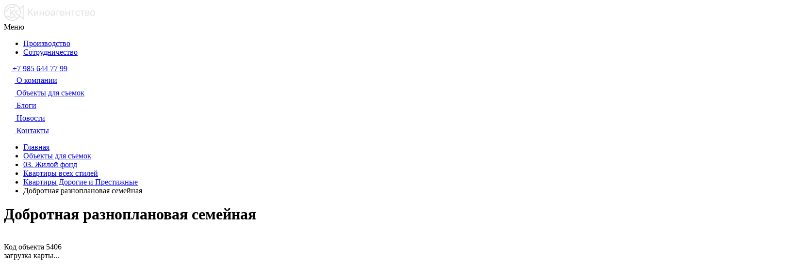

--- FILE ---
content_type: text/html; charset=UTF-8
request_url: https://kinoagentstvo.ru/photos/5406/
body_size: 31810
content:
<!DOCTYPE html>
<html lang="ru">
<head>
	<title>Добротная разноплановая семейная на сайте Киноагентство</title>
	<meta http-equiv="X-UA-Compatible" content="IE=edge" />
	<meta name="viewport" content="width=device-width, initial-scale=1 , maximum-scale=1, user-scalable=0"><!-- responsive -->
	<meta http-equiv="Content-Type" content="text/html; charset=UTF-8" />
<meta name="robots" content="index, follow" />
<meta name="keywords" content="Интересная семейная квартира 3 комнаты для съемок историй с обычной московской семьей,
разноплановая семейная в панельном доме на набережной для проведения киносъемок,
Квартира с юношеской комнатой для киносъемок.
Квартира на набережной для проведения съемок.
Панельная квартира для съемок." />
<meta name="description" content="Интересная квартира для киносъемок с разным интерьером. Удобный и красивый двор лояльный к съемкам (со слов хозяйки). С парковкой нет проблем с 9.00." />
<script data-skip-moving="true">(function(w, d, n) {var cl = "bx-core";var ht = d.documentElement;var htc = ht ? ht.className : undefined;if (htc === undefined || htc.indexOf(cl) !== -1){return;}var ua = n.userAgent;if (/(iPad;)|(iPhone;)/i.test(ua)){cl += " bx-ios";}else if (/Windows/i.test(ua)){cl += ' bx-win';}else if (/Macintosh/i.test(ua)){cl += " bx-mac";}else if (/Linux/i.test(ua) && !/Android/i.test(ua)){cl += " bx-linux";}else if (/Android/i.test(ua)){cl += " bx-android";}cl += (/(ipad|iphone|android|mobile|touch)/i.test(ua) ? " bx-touch" : " bx-no-touch");cl += w.devicePixelRatio && w.devicePixelRatio >= 2? " bx-retina": " bx-no-retina";if (/AppleWebKit/.test(ua)){cl += " bx-chrome";}else if (/Opera/.test(ua)){cl += " bx-opera";}else if (/Firefox/.test(ua)){cl += " bx-firefox";}ht.className = htc ? htc + " " + cl : cl;})(window, document, navigator);</script>


<link href="https://fonts.googleapis.com/css2?family=Roboto:wght@100;300;400;500;700;900&display=swap" type="text/css"  rel="stylesheet" />
<link href="/bitrix/js/ui/design-tokens/dist/ui.design-tokens.min.css?174955861323463" type="text/css"  rel="stylesheet" />
<link href="/bitrix/js/ui/fonts/opensans/ui.font.opensans.min.css?17495577842320" type="text/css"  rel="stylesheet" />
<link href="/bitrix/js/main/popup/dist/main.popup.bundle.min.css?175276304428056" type="text/css"  rel="stylesheet" />
<link href="/bitrix/cache/css/s1/kino2025/page_3f7524d87fd17192e7f61d14df1dc880/page_3f7524d87fd17192e7f61d14df1dc880_v1.css?176047095437908" type="text/css"  rel="stylesheet" />
<link href="/bitrix/cache/css/s1/kino2025/template_6fd236f9a5a1e9d258ee5d8f592b65c7/template_6fd236f9a5a1e9d258ee5d8f592b65c7_v1.css?1761209071243833" type="text/css"  data-template-style="true" rel="stylesheet" />







<meta property="og:image" content="https://kinoagentstvo.ru/upload/iblock/e0f/e0feea5176ec9faa2d126ac50c5e9bed.jpg">



	<link href="/favicon.ico" rel="shortcut icon" type="image/x-icon" /><!-- favicon -->
	<link rel="preconnect" href="https://fonts.gstatic.com">

		
</head>

<body>
	<div id="panel"></div>
	<div id="wrapper" class="wrapper">
		<header id="header" class="site-header">
		<div class="site-header__top-content">
			<!-- logo -->
			<div class="site-logo">
				<a href="/" class="site-logo__link">
					<img class="site-logo__img" src="/local/templates/kino2025/images/logo.svg" alt="Киноагентство"/>
				</a>
			</div>
			<!-- nav-toggle -->
			<div class="nav-toggle">
				<span class="nav-toggle__text">Меню</span>
				<div class="nav-toggle__ico">
					<span class="nav-toggle__line"></span>
					<span class="nav-toggle__line"></span>
					<span class="nav-toggle__line"></span>
				</div>
			</div><!-- //nav-toggle-->
	
		</div><!-- //top-content -->
		<div class="site-header__content">
			<div class="top-line">
				<div class="container">
					<nav class="language nav">
		<ul class="nav__list">
		<li class="nav__item"><a class="nav__link" href="/production/"><span class="nav__text" >Производство</span></a></li>
		<li class="nav__item"><a href="/cooperation/" class="nav__link"><span class="nav__text">Сотрудничество</span></a></li>
	</ul>
</nav><!-- //nav -->					<div class="user-actions">
						<div class="user-actions__list">
							<div class="user-actions__item header-contact">
								<a href="tel:+74959989988" class="header-contact__links">
									<svg class="header-contact__ico" width="14" height="14" viewBox="0 0 14 14" fill="none" xmlns="http://www.w3.org/2000/svg">
										<path d="M13.6861 11.0639L11.524 8.90158C11.0934 8.47267 10.3802 8.4857 9.93459 8.93151L8.84532 10.0205C8.77651 9.9826 8.70527 9.94298 8.63038 9.90095C7.94252 9.51982 7.00107 8.99743 6.01039 8.00602C5.01677 7.01252 4.4939 6.06962 4.1116 5.38132C4.07126 5.3084 4.03261 5.2381 3.99444 5.17133L4.72549 4.44136L5.08491 4.0815C5.53124 3.63505 5.54355 2.92209 5.11391 2.49193L2.95183 0.329365C2.52219 -0.100195 1.80871 -0.0871634 1.36238 0.35929L0.753031 0.972137L0.769682 0.988667C0.56536 1.24938 0.394622 1.55007 0.267564 1.87433C0.15044 2.18299 0.0775198 2.47753 0.0441766 2.77267C-0.241312 5.13943 0.84023 7.30248 3.77539 10.2377C7.83268 14.2947 11.1023 13.9882 11.2434 13.9732C11.5506 13.9365 11.845 13.8631 12.1442 13.7469C12.4657 13.6214 12.7661 13.4509 13.0267 13.247L13.04 13.2588L13.6573 12.6543C14.1027 12.2079 14.1156 11.4948 13.6861 11.0639Z" fill="white"/>
									</svg>
									<span class="header-contact__text">
										+7 985 644 77 99
									</span>
								</a>
							</div>
													</div>
					</div><!-- //top-links -->
				</div>
			</div><!-- //top-line -->

			
<div class="kategorien-nav">
	<div class="kategorien-nav__list">
			<div class="kategorien-nav__item ">
			<a href="/about/" class="kategorien-nav__link">
				<svg class="kategorien-nav__ico" width="22" height="20" viewBox="0 0 22 20" fill="none" xmlns="http://www.w3.org/2000/svg"> 								<path d="M21.8677 10.304C21.6297 9.88093 21.0745 9.72227 20.625 9.98669L17.6106 11.7319L16.8438 12.1814V16.3592L17.5577 16.7823C17.5841 16.7823 17.5841 16.8087 17.6106 16.8087L20.5721 18.5275C20.7043 18.6332 20.8894 18.6861 21.0745 18.6861C21.5769 18.6861 21.9735 18.2895 21.9735 17.7871V14.2439L21.9999 10.7535C21.9999 10.5949 21.9735 10.4362 21.8677 10.304Z" fill="white"/> 								<path d="M4.25743 8.95573C6.61077 8.95573 8.51459 7.0519 8.51459 4.69857C8.51459 2.34523 6.61077 0.441406 4.25743 0.441406C1.90409 0.441406 0.000268468 2.34523 0.000268468 4.69857C-0.0261735 7.0519 1.90409 8.95573 4.25743 8.95573ZM4.25743 2.9534C5.23578 2.9534 6.0026 3.74666 6.0026 4.69857C6.0026 5.67692 5.20934 6.44374 4.25743 6.44374C3.30552 6.44374 2.51226 5.65048 2.51226 4.69857C2.48582 3.72021 3.27908 2.9534 4.25743 2.9534Z" fill="white"/> 								<path d="M15.0457 9.19411C14.3582 9.53785 13.5914 9.74939 12.7717 9.74939C11.7669 9.74939 10.815 9.45853 10.0218 8.92969H7.00736C6.2141 9.45853 5.26219 9.74939 4.2574 9.74939C3.4377 9.74939 2.67088 9.5643 1.98339 9.19411C1.37522 9.53785 0.952148 10.2253 0.952148 10.9657V17.4176C0.952148 18.6075 1.9305 19.5594 3.09395 19.5594H13.9616C15.1515 19.5594 16.1034 18.581 16.1034 17.4176V10.9657C16.077 10.2253 15.6539 9.53785 15.0457 9.19411Z" fill="white"/> 								<path d="M12.7718 8.95573C15.1251 8.95573 17.029 7.0519 17.029 4.69857C17.029 2.34523 15.1251 0.441406 12.7718 0.441406C10.4185 0.441406 8.51465 2.34523 8.51465 4.69857C8.51465 7.0519 10.4185 8.95573 12.7718 8.95573ZM12.7718 2.9534C13.7502 2.9534 14.517 3.74666 14.517 4.69857C14.517 5.67692 13.7237 6.44374 12.7718 6.44374C11.8199 6.44374 11.0266 5.65048 11.0266 4.69857C11.0266 3.72021 11.7935 2.9534 12.7718 2.9534Z" fill="white"/> 							</svg>				<span class="kategorien-nav__text">О компании</span>
			</a>
		</div>		
			<div class="kategorien-nav__item kategorien-nav__item_active">
			<a href="/photos/" class="kategorien-nav__link">
				<svg class="kategorien-nav__ico" width="22" height="22" viewBox="0 0 22 22" fill="none" xmlns="http://www.w3.org/2000/svg">                             <path d="M0.951172 17.9557C0.951172 19.0533 1.85361 19.9557 2.95117 19.9557H20C21.0975 19.9557 22 19.0533 22 17.9557V10.5898H0.951172V17.9557ZM8.92678 15.2728V13.0045C8.92678 12.9069 8.95117 12.8094 8.99995 12.7118C9.17068 12.4191 9.51215 12.3459 9.80483 12.4923L11.7804 13.6386L13.7317 14.7606C13.8292 14.8094 13.9024 14.8825 13.9512 14.9801C14.1219 15.2728 14.0243 15.6142 13.7317 15.785L11.8048 16.9069L11.7804 16.9313L9.85361 18.0533C9.75605 18.1264 9.6341 18.1508 9.51215 18.1508C9.19507 18.1508 8.92678 17.8825 8.92678 17.5655V15.2728Z" fill="white"></path>                             <path d="M14.2687 5.614L16.9516 2.3457L14.0979 2.614L11.3906 5.90662L14.2687 5.614Z" fill="white"></path>                             <path d="M9.39074 6.10225L12.0981 2.80957L9.22001 3.10225L6.5127 6.37054L9.39074 6.10225Z" fill="white"></path>                             <path d="M21.9027 4.88267L21.7807 3.71194C21.6832 2.71194 20.7807 1.95584 19.7807 2.0534L18.9515 2.12657L16.2441 5.41926L21.9027 4.88267Z" fill="white"></path>                             <path d="M2.80497 5.88225V6.7603L4.53668 6.58957L7.244 3.29688L2.51229 3.76029C1.90253 3.80907 1.39034 4.17493 1.09766 4.68712H1.63424C2.26839 4.66273 2.80497 5.19932 2.80497 5.88225Z" fill="white"></path>                             <path d="M12.4386 9.93158L9.43857 6.93164H6.53613L9.56052 9.93158H12.4386Z" fill="white"></path>                             <path d="M2.80483 6.93164V7.85847C2.80483 8.51701 2.26824 9.05359 1.60971 9.05359H0.951172V9.93164H7.56093L4.53654 6.93164H2.80483Z" fill="white"></path>                             <path d="M17.3175 9.93158L14.3175 6.93164H11.4395L14.4394 9.93158H17.3175Z" fill="white"></path>                             <path d="M16.3174 6.93164L19.3418 9.93158H22.0003V6.93164H16.3174Z" fill="white"></path>                             <path d="M2.07317 7.85797V5.88236C2.07317 5.61407 1.85366 5.41895 1.60976 5.41895H0.463415C0.195122 5.41895 0 5.63846 0 5.88236V7.85797C0 8.12626 0.219512 8.32138 0.463415 8.32138H1.60976C1.87805 8.32144 2.07317 8.10187 2.07317 7.85797Z" fill="white"></path>                         </svg>				<span class="kategorien-nav__text">Объекты для съемок</span>
			</a>
		</div>		
			<div class="kategorien-nav__item ">
			<a href="/blogs/" class="kategorien-nav__link">
				<svg class="kategorien-nav__ico" width="22" height="22" viewBox="0 0 22 22" fill="none" xmlns="http://www.w3.org/2000/svg"> 								<g clip-path="url(#clip0)"> 									<path d="M19.3436 5.39064L16.6092 2.65625L11.5176 7.79051L14.2525 10.5252L19.3436 5.39064Z" fill="white"/> 									<path d="M9.06798 12.1312C8.84659 12.6627 9.38034 13.1958 9.91158 12.9738L13.1848 11.2805L10.7597 8.85547L9.06798 12.1312Z" fill="white"/> 									<path d="M21.811 2.92305C22.0628 2.67128 22.0628 2.26324 21.811 2.01147L19.9882 0.188828C19.7364 -0.0629425 19.3284 -0.0629425 19.0766 0.188828L17.5205 1.74493L20.2547 4.47932L21.811 2.92305Z" fill="white"/> 									<path d="M1.9336 18.0898H2.57813V21.3555C2.57813 21.616 2.7349 21.8515 2.97592 21.9508C3.21343 22.05 3.49222 21.9971 3.67836 21.8112L7.39969 18.0898H14.9102C15.9763 18.0898 16.8438 17.2224 16.8438 16.1562V9.75676L14.8106 11.7899C14.6332 11.9675 14.4261 12.1071 14.1938 12.2046L10.5035 14.1181C10.168 14.2629 9.91622 14.314 9.65942 14.314C9.46757 14.314 9.2826 14.277 9.10384 14.2227H4.51172C4.15538 14.2227 3.86719 13.9343 3.86719 13.5781C3.86719 13.2218 4.15538 12.9336 4.51172 12.9336H7.7755C7.64828 12.5116 7.70283 12.0546 7.87823 11.6351L9.86721 7.77231C9.92377 7.62947 10.0636 7.42168 10.2405 7.24493L12.2862 5.19922H1.9336C0.867432 5.19922 0 6.06665 0 7.13281V16.1562C0 17.2224 0.867432 18.0898 1.9336 18.0898Z" fill="white"/> 								</g> 								<defs> 									<clipPath id="clip0"> 										<rect width="22" height="22" fill="white"/> 									</clipPath> 								</defs> 							</svg>				<span class="kategorien-nav__text">Блоги</span>
			</a>
		</div>		
			<div class="kategorien-nav__item ">
			<a href="/last_news/" class="kategorien-nav__link">
				<svg class="kategorien-nav__ico" xmlns="http://www.w3.org/2000/svg" version="1.1" xmlns:xlink="http://www.w3.org/1999/xlink" width="22" height="22" x="0" y="0" viewBox="0 0 384 384" style="enable-background:new 0 0 512 512" xml:space="preserve" class=""><g><path d="M373.332 0H96c-5.89 0-10.668 4.777-10.668 10.668v320a52.81 52.81 0 0 1-10.934 32h256.27c29.441-.031 53.3-23.89 53.332-53.336V10.668C384 4.778 379.223 0 373.332 0zm-64 277.332H160c-5.89 0-10.668-4.773-10.668-10.664S154.109 256 160 256h149.332c5.89 0 10.668 4.777 10.668 10.668s-4.777 10.664-10.668 10.664zm0-64H160c-5.89 0-10.668-4.773-10.668-10.664S154.109 192 160 192h149.332c5.89 0 10.668 4.777 10.668 10.668s-4.777 10.664-10.668 10.664zm0-64H160c-5.89 0-10.668-4.773-10.668-10.664S154.109 128 160 128h149.332c5.89 0 10.668 4.777 10.668 10.668s-4.777 10.664-10.668 10.664zm0-64H160c-5.89 0-10.668-4.773-10.668-10.664S154.109 64 160 64h149.332C315.222 64 320 68.777 320 74.668s-4.777 10.664-10.668 10.664zM53.332 42.668H10.668C4.778 42.668 0 47.441 0 53.332v277.336c0 17.672 14.328 32 32 32s32-14.328 32-32V53.332c0-5.89-4.777-10.664-10.668-10.664zm0 0" fill="#ffffff" opacity="1" data-original="#000000" class=""></path></g></svg>				<span class="kategorien-nav__text">Новости</span>
			</a>
		</div>		
			<div class="kategorien-nav__item ">
			<a href="/contacts/" class="kategorien-nav__link">
				<svg class="kategorien-nav__ico" xmlns="http://www.w3.org/2000/svg" version="1.1" xmlns:xlink="http://www.w3.org/1999/xlink" width="22" height="22" x="0" y="0" viewBox="0 0 512 512" style="enable-background:new 0 0 512 512" xml:space="preserve" class=""><g><path fill-rule="evenodd" d="M189.279 107.079h284.235L304.693 222.812l-114.834-78.723c4.372-11.707 4.409-24.94-.58-37.01zm-74.337 67.172 41.43-25.226c12.295-7.486 16.376-23.458 9.178-35.925l-37.403-64.784c-3.837-6.647-9.645-10.923-17.131-12.613-7.487-1.691-14.567-.326-20.889 4.027L21.915 86.694C-10.554 201.098 135.355 448.778 247.259 477l74.778-35.591c6.93-3.298 11.653-8.748 13.932-16.077s1.48-14.496-2.358-21.143l-37.403-64.784c-7.197-12.467-23.07-16.919-35.701-10.014l-42.561 23.266c-42.09-37.433-91.63-123.238-103.004-178.406zm379.216-52.288L311.443 247.221c-4.275 2.918-9.768 2.69-13.741-.165l-121.3-83.155a50.509 50.509 0 0 1-7.549 5.624l-26.204 15.954c13.767 44.43 47.832 103.432 79.426 137.569l26.919-14.716c24.052-13.148 54.292-4.666 67.997 19.073l23.196 40.176h135.108c10.668 0 19.396-8.728 19.396-19.396v-221.71a19.25 19.25 0 0 0-.533-4.512z" clip-rule="evenodd" fill="#ffffff" opacity="1" data-original="#000000"></path></g></svg>				<span class="kategorien-nav__text">Контакты</span>
			</a>
		</div>		
		</div>
</div>
 
		</div>
	</header><!-- //site-header -->
    <main id="main" class="main ">
		<link href="/bitrix/css/main/font-awesome.css?174699379928777" type="text/css" rel="stylesheet" />
<div class="breadcrumbs" itemprop="http://schema.org/breadcrumb" itemscope itemtype="http://schema.org/BreadcrumbList">
	<div class="container">
	<ul class="breadcrumbs__list">
			<li class="breadcrumbs__item" id="bx_breadcrumb_0" itemprop="itemListElement" itemscope itemtype="http://schema.org/ListItem">
				<a class="breadcrumbs__link" href="/" title="Главная" itemprop="item">
					<span itemprop="name">Главная</span>
				</a>
				<meta itemprop="position" content="1" />
			</li>
			<li class="breadcrumbs__item" id="bx_breadcrumb_1" itemprop="itemListElement" itemscope itemtype="http://schema.org/ListItem">
				<a class="breadcrumbs__link" href="/photos/" title="Объекты для съемок" itemprop="item">
					<span itemprop="name">Объекты для съемок</span>
				</a>
				<meta itemprop="position" content="2" />
			</li>
			<li class="breadcrumbs__item" id="bx_breadcrumb_2" itemprop="itemListElement" itemscope itemtype="http://schema.org/ListItem">
				<a class="breadcrumbs__link" href="/photos/3524/" title="03. Жилой фонд" itemprop="item">
					<span itemprop="name">03. Жилой фонд</span>
				</a>
				<meta itemprop="position" content="3" />
			</li>
			<li class="breadcrumbs__item" id="bx_breadcrumb_3" itemprop="itemListElement" itemscope itemtype="http://schema.org/ListItem">
				<a class="breadcrumbs__link" href="/photos/4285/" title="Квартиры всех стилей" itemprop="item">
					<span itemprop="name">Квартиры всех стилей</span>
				</a>
				<meta itemprop="position" content="4" />
			</li>
			<li class="breadcrumbs__item" id="bx_breadcrumb_4" itemprop="itemListElement" itemscope itemtype="http://schema.org/ListItem">
				<a class="breadcrumbs__link" href="/photos/4291/" title="Квартиры Дорогие и Престижные" itemprop="item">
					<span itemprop="name">Квартиры Дорогие и Престижные</span>
				</a>
				<meta itemprop="position" content="5" />
			</li>
			<li class="breadcrumbs__item">
				<span class="breadcrumbs__link">Добротная разноплановая семейная</span>
			</li></ul></div></div> 
	<div class="page page_objects">
				<div class="main__title">
			<div class="container">
				<h1 class="main__title-text">Добротная разноплановая семейная</h1>
			</div>
		</div>
				<div class="main__content">
			 
			<div class="section">
				<div class="container">
					



		<br /><span class="main__code">Код объекта 5406</span>
<div class="section__content">
	<div class="object-detail">
				<div class="sub-section">
			<div class="object-detail__map">
				<div class="bx-yandex-view-layout">
	<div class="bx-yandex-view-map">
				<div id="BX_YMAP_ym" class="bx-yandex-map" style="height: 250px; width: 1280px;max-width: 100%;">загрузка карты...</div>	</div>
</div>
							</div>
		</div>
		
		<div class="sub-section">
			<div class="object-detail__options object-options">
				<div class="row">
									<div class="col col-3 col-desktop-4 col-tab-6 col-mob-12">
						<div class="object-options__item options-item">
							<span class="object-item__title">Тип объекта</span>
							<span class="options-item__value">Квартира</span>
						</div>
					</div>
										<div class="col col-3 col-desktop-4 col-tab-6 col-mob-12">
						<div class="object-options__item options-item">
							<span class="object-item__title">Страна, Город</span>
							<span class="options-item__value">Россия, Москва</span>
						</div>
					</div>
										<div class="col col-3 col-desktop-4 col-tab-6 col-mob-12">
						<div class="object-options__item options-item">
							<span class="object-item__title">Стоимость, руб</span>
							<span class="options-item__value">45000</span>
						</div>
					</div>
										<div class="col col-3 col-desktop-4 col-tab-6 col-mob-12">
						<div class="object-options__item options-item">
							<span class="object-item__title">Период</span>
							<span class="options-item__value">За смену 12+1</span>
						</div>
					</div>
										<div class="col col-3 col-desktop-4 col-tab-6 col-mob-12">
						<div class="object-options__item options-item">
							<span class="object-item__title">Время съемок</span>
							<span class="options-item__value">В День (Пн - Вскр) - с 8.00 до 22.00</span>
						</div>
					</div>
										<div class="col col-3 col-desktop-4 col-tab-6 col-mob-12">
						<div class="object-options__item options-item">
							<span class="object-item__title">Этаж</span>
							<span class="options-item__value">4</span>
						</div>
					</div>
										<div class="col col-3 col-desktop-4 col-tab-6 col-mob-12">
						<div class="object-options__item options-item">
							<span class="object-item__title">Количество комнат</span>
							<span class="options-item__value">3</span>
						</div>
					</div>
					                                            <div class="col col-3 col-desktop-4 col-tab-6 col-mob-12">
                                                <div class="object-options__item options-item">
                                                    <span class="object-item__title">Цветовая палитра</span>
                                                    <div class="color-list color-list_secondary">
							                                                        <div class="color-list__item color-item">
                                                            <label class="custom-check">
                                                                <span class="color-item__color" style="background:rgb(250,211,136)"></span>
                                                            </label>
                                                        </div>
							                                                        <div class="color-list__item color-item">
                                                            <label class="custom-check">
                                                                <span class="color-item__color" style="background:rgb(181,225,246)"></span>
                                                            </label>
                                                        </div>
							                                                        <div class="color-list__item color-item">
                                                            <label class="custom-check">
                                                                <span class="color-item__color" style="background:rgb(250,178,101)"></span>
                                                            </label>
                                                        </div>
							                                                        <div class="color-list__item color-item">
                                                            <label class="custom-check">
                                                                <span class="color-item__color" style="background:rgb(131,183,184)"></span>
                                                            </label>
                                                        </div>
							                                                        <div class="color-list__item color-item">
                                                            <label class="custom-check">
                                                                <span class="color-item__color" style="background:rgb(234,147,71)"></span>
                                                            </label>
                                                        </div>
							                                                        <div class="color-list__item color-item">
                                                            <label class="custom-check">
                                                                <span class="color-item__color" style="background:rgb(165,145,120)"></span>
                                                            </label>
                                                        </div>
							                                                        <div class="color-list__item color-item">
                                                            <label class="custom-check">
                                                                <span class="color-item__color" style="background:rgb(79,164,236)"></span>
                                                            </label>
                                                        </div>
							                                                        <div class="color-list__item color-item">
                                                            <label class="custom-check">
                                                                <span class="color-item__color" style="background:rgb(206,99,104)"></span>
                                                            </label>
                                                        </div>
							                                                        <div class="color-list__item color-item">
                                                            <label class="custom-check">
                                                                <span class="color-item__color" style="background:rgb(104,147,170)"></span>
                                                            </label>
                                                        </div>
							                                                        <div class="color-list__item color-item">
                                                            <label class="custom-check">
                                                                <span class="color-item__color" style="background:rgb(193,89,51)"></span>
                                                            </label>
                                                        </div>
							                                                        <div class="color-list__item color-item">
                                                            <label class="custom-check">
                                                                <span class="color-item__color" style="background:rgb(123,143,95)"></span>
                                                            </label>
                                                        </div>
							                                                        <div class="color-list__item color-item">
                                                            <label class="custom-check">
                                                                <span class="color-item__color" style="background:rgb(43,147,216)"></span>
                                                            </label>
                                                        </div>
							                                                        <div class="color-list__item color-item">
                                                            <label class="custom-check">
                                                                <span class="color-item__color" style="background:rgb(130,118,136)"></span>
                                                            </label>
                                                        </div>
							                                                        <div class="color-list__item color-item">
                                                            <label class="custom-check">
                                                                <span class="color-item__color" style="background:rgb(194,70,19)"></span>
                                                            </label>
                                                        </div>
							                                                        <div class="color-list__item color-item">
                                                            <label class="custom-check">
                                                                <span class="color-item__color" style="background:rgb(117,75,60)"></span>
                                                            </label>
                                                        </div>
							                                                        <div class="color-list__item color-item">
                                                            <label class="custom-check">
                                                                <span class="color-item__color" style="background:rgb(76,117,117)"></span>
                                                            </label>
                                                        </div>
							                                                        <div class="color-list__item color-item">
                                                            <label class="custom-check">
                                                                <span class="color-item__color" style="background:rgb(107,20,9)"></span>
                                                            </label>
                                                        </div>
							                                                        <div class="color-list__item color-item">
                                                            <label class="custom-check">
                                                                <span class="color-item__color" style="background:rgb(79,68,68)"></span>
                                                            </label>
                                                        </div>
							                                                    </div>
                                                </div>
                                            </div>
								</div>
			</div>
		</div>

		
				<div class="sub-section">
			<div class="object-detail__info object-info">
				<div class="object-info__title">
					<span class="title-text">Дополнительная информация об объекте</span>
				</div>
				<div class="object-info__content">
					<div class="object-info__list">
						<div class="row">
													<div class="col col-6 col-tab-6 col-mob-12">
								<div class="object-info__item info-item">
									- <span class="info-item__value">Свет возможна установка на штативе в окна</span>
								</div>
							</div>
														<div class="col col-6 col-tab-6 col-mob-12">
								<div class="object-info__item info-item">
									- <span class="info-item__value">Доступен Туалет для режиссера, оператора и актеров</span>
								</div>
							</div>
														<div class="col col-6 col-tab-6 col-mob-12">
								<div class="object-info__item info-item">
									- <span class="info-item__value">Уличная бесплатная парковка до 20 мест</span>
								</div>
							</div>
														<div class="col col-6 col-tab-6 col-mob-12">
								<div class="object-info__item info-item">
									- <span class="info-item__value">Легковой лифт</span>
								</div>
							</div>
							 
						</div>
					</div>
				</div>
							</div>
		</div>
				
	</div>
</div>

<div class="objects-cards" data-entity="container-2">
	<div class="row">
			<!-- items-container -->
					<div class="col col-4 col-tab-6 col-mob-12">
				
	<div class="product-item-container"
		id="bx_3966226736_115218_7e1b8e3524755c391129a9d7e6f2d206" data-entity="item">
		
<div class="object__item object__item_secondary object-item">
	<a class="object-item__link popup-init" href="/upload/iblock/f2c/f2c272cf62960ece94868de9ae05a9a7.jpeg" title="KVNGTNSK54 - 1.jpg" data-popupname="object-popup" data-index="0">
		 <div class="object-item__media">
						<div class="object-item__image" style="background-image: url('/upload/resize_cache/iblock/6c4/406_300_2/6c41f180001afbd266f9192cfbc8eece.jpg');"></div>
			<div class="object-item__colors gallery-colors">
				<div class="gallery-colors__list">
										<div class="gallery-colors__item">
						<div class="gallery-colors__value" style="background:rgb(160,205,238)"></div>
					</div>
										<div class="gallery-colors__item">
						<div class="gallery-colors__value" style="background:rgb(116,172,223)"></div>
					</div>
										<div class="gallery-colors__item">
						<div class="gallery-colors__value" style="background:rgb(14,32,10)"></div>
					</div>
										<div class="gallery-colors__item">
						<div class="gallery-colors__value" style="background:rgb(143,190,234)"></div>
					</div>
										<div class="gallery-colors__item">
						<div class="gallery-colors__value" style="background:rgb(10,24,9)"></div>
					</div>
										<div class="gallery-colors__item">
						<div class="gallery-colors__value" style="background:rgb(191,223,248)"></div>
					</div>
										<div class="gallery-colors__item">
						<div class="gallery-colors__value" style="background:rgb(228,213,180)"></div>
					</div>
										<div class="gallery-colors__item">
						<div class="gallery-colors__value" style="background:rgb(36,45,44)"></div>
					</div>
										<div class="gallery-colors__item">
						<div class="gallery-colors__value" style="background:rgb(87,155,216)"></div>
					</div>
										<div class="gallery-colors__item">
						<div class="gallery-colors__value" style="background:rgb(13,26,35)"></div>
					</div>
										<div class="gallery-colors__item">
						<div class="gallery-colors__value" style="background:rgb(1,11,3)"></div>
					</div>
										<div class="gallery-colors__item">
						<div class="gallery-colors__value" style="background:rgb(214,238,250)"></div>
					</div>
										<div class="gallery-colors__item">
						<div class="gallery-colors__value" style="background:rgb(200,180,130)"></div>
					</div>
										<div class="gallery-colors__item">
						<div class="gallery-colors__value" style="background:rgb(55,109,135)"></div>
					</div>
										<div class="gallery-colors__item">
						<div class="gallery-colors__value" style="background:rgb(207,192,161)"></div>
					</div>
										<div class="gallery-colors__item">
						<div class="gallery-colors__value" style="background:rgb(27,50,58)"></div>
					</div>
										<div class="gallery-colors__item">
						<div class="gallery-colors__value" style="background:rgb(34,46,26)"></div>
					</div>
										<div class="gallery-colors__item">
						<div class="gallery-colors__value" style="background:rgb(88,73,42)"></div>
					</div>
										<div class="gallery-colors__item">
						<div class="gallery-colors__value" style="background:rgb(24,39,58)"></div>
					</div>
										<div class="gallery-colors__item">
						<div class="gallery-colors__value" style="background:rgb(170,175,145)"></div>
					</div>
									</div>
			</div>
		</div>
	</a>
	</div>			</div>
				</div>
						<div class="col col-4 col-tab-6 col-mob-12">
				
	<div class="product-item-container"
		id="bx_3966226736_115219_362ce596257894d11ab5c1d73d13c755" data-entity="item">
		
<div class="object__item object__item_secondary object-item">
	<a class="object-item__link popup-init" href="/upload/iblock/c6c/c6ccd1c6314c97c69e3f029af804ceda.jpeg" title="KVNGTNSK54 - 2.jpg" data-popupname="object-popup" data-index="1">
		 <div class="object-item__media">
						<div class="object-item__image" style="background-image: url('/upload/resize_cache/iblock/ea8/406_300_2/ea89e46f08bbbd256aa364036a929f8a.jpg');"></div>
			<div class="object-item__colors gallery-colors">
				<div class="gallery-colors__list">
										<div class="gallery-colors__item">
						<div class="gallery-colors__value" style="background:rgb(70,165,247)"></div>
					</div>
										<div class="gallery-colors__item">
						<div class="gallery-colors__value" style="background:rgb(104,184,253)"></div>
					</div>
										<div class="gallery-colors__item">
						<div class="gallery-colors__value" style="background:rgb(129,198,253)"></div>
					</div>
										<div class="gallery-colors__item">
						<div class="gallery-colors__value" style="background:rgb(57,149,232)"></div>
					</div>
										<div class="gallery-colors__item">
						<div class="gallery-colors__value" style="background:rgb(254,237,185)"></div>
					</div>
										<div class="gallery-colors__item">
						<div class="gallery-colors__value" style="background:rgb(85,71,58)"></div>
					</div>
										<div class="gallery-colors__item">
						<div class="gallery-colors__value" style="background:rgb(140,110,76)"></div>
					</div>
										<div class="gallery-colors__item">
						<div class="gallery-colors__value" style="background:rgb(117,90,63)"></div>
					</div>
										<div class="gallery-colors__item">
						<div class="gallery-colors__value" style="background:rgb(148,210,251)"></div>
					</div>
										<div class="gallery-colors__item">
						<div class="gallery-colors__value" style="background:rgb(29,47,5)"></div>
					</div>
										<div class="gallery-colors__item">
						<div class="gallery-colors__value" style="background:rgb(18,36,10)"></div>
					</div>
										<div class="gallery-colors__item">
						<div class="gallery-colors__value" style="background:rgb(99,83,60)"></div>
					</div>
										<div class="gallery-colors__item">
						<div class="gallery-colors__value" style="background:rgb(68,60,49)"></div>
					</div>
										<div class="gallery-colors__item">
						<div class="gallery-colors__value" style="background:rgb(39,62,10)"></div>
					</div>
										<div class="gallery-colors__item">
						<div class="gallery-colors__value" style="background:rgb(124,132,111)"></div>
					</div>
										<div class="gallery-colors__item">
						<div class="gallery-colors__value" style="background:rgb(108,125,109)"></div>
					</div>
										<div class="gallery-colors__item">
						<div class="gallery-colors__value" style="background:rgb(199,176,132)"></div>
					</div>
										<div class="gallery-colors__item">
						<div class="gallery-colors__value" style="background:rgb(58,82,20)"></div>
					</div>
										<div class="gallery-colors__item">
						<div class="gallery-colors__value" style="background:rgb(12,20,9)"></div>
					</div>
										<div class="gallery-colors__item">
						<div class="gallery-colors__value" style="background:rgb(128,145,129)"></div>
					</div>
									</div>
			</div>
		</div>
	</a>
	</div>			</div>
				</div>
						<div class="col col-4 col-tab-6 col-mob-12">
				
	<div class="product-item-container"
		id="bx_3966226736_115220_c80764dfaf26ca80162484593ec7c29b" data-entity="item">
		
<div class="object__item object__item_secondary object-item">
	<a class="object-item__link popup-init" href="/upload/iblock/396/396d17941683e0af96cb1ca52f483f0f.jpeg" title="KVNGTNSK54 - 3.jpg" data-popupname="object-popup" data-index="2">
		 <div class="object-item__media">
						<div class="object-item__image" style="background-image: url('/upload/resize_cache/iblock/755/406_300_2/7553088b23b46778edf085540b0985c6.jpg');"></div>
			<div class="object-item__colors gallery-colors">
				<div class="gallery-colors__list">
										<div class="gallery-colors__item">
						<div class="gallery-colors__value" style="background:rgb(27,144,224)"></div>
					</div>
										<div class="gallery-colors__item">
						<div class="gallery-colors__value" style="background:rgb(20,130,215)"></div>
					</div>
										<div class="gallery-colors__item">
						<div class="gallery-colors__value" style="background:rgb(45,161,236)"></div>
					</div>
										<div class="gallery-colors__item">
						<div class="gallery-colors__value" style="background:rgb(48,148,210)"></div>
					</div>
										<div class="gallery-colors__item">
						<div class="gallery-colors__value" style="background:rgb(44,69,91)"></div>
					</div>
										<div class="gallery-colors__item">
						<div class="gallery-colors__value" style="background:rgb(60,79,93)"></div>
					</div>
										<div class="gallery-colors__item">
						<div class="gallery-colors__value" style="background:rgb(120,98,77)"></div>
					</div>
										<div class="gallery-colors__item">
						<div class="gallery-colors__value" style="background:rgb(33,51,71)"></div>
					</div>
										<div class="gallery-colors__item">
						<div class="gallery-colors__value" style="background:rgb(81,177,235)"></div>
					</div>
										<div class="gallery-colors__item">
						<div class="gallery-colors__value" style="background:rgb(77,160,210)"></div>
					</div>
										<div class="gallery-colors__item">
						<div class="gallery-colors__value" style="background:rgb(26,96,0)"></div>
					</div>
										<div class="gallery-colors__item">
						<div class="gallery-colors__value" style="background:rgb(19,30,16)"></div>
					</div>
										<div class="gallery-colors__item">
						<div class="gallery-colors__value" style="background:rgb(10,74,0)"></div>
					</div>
										<div class="gallery-colors__item">
						<div class="gallery-colors__value" style="background:rgb(51,114,0)"></div>
					</div>
										<div class="gallery-colors__item">
						<div class="gallery-colors__value" style="background:rgb(42,136,188)"></div>
					</div>
										<div class="gallery-colors__item">
						<div class="gallery-colors__value" style="background:rgb(15,54,7)"></div>
					</div>
										<div class="gallery-colors__item">
						<div class="gallery-colors__value" style="background:rgb(92,137,18)"></div>
					</div>
										<div class="gallery-colors__item">
						<div class="gallery-colors__value" style="background:rgb(31,132,200)"></div>
					</div>
										<div class="gallery-colors__item">
						<div class="gallery-colors__value" style="background:rgb(60,86,111)"></div>
					</div>
										<div class="gallery-colors__item">
						<div class="gallery-colors__value" style="background:rgb(29,41,17)"></div>
					</div>
									</div>
			</div>
		</div>
	</a>
	</div>			</div>
				</div>
						<div class="col col-4 col-tab-6 col-mob-12">
				
	<div class="product-item-container"
		id="bx_3966226736_115221_d0fb066f64e2309c4b241a491f76c62e" data-entity="item">
		
<div class="object__item object__item_secondary object-item">
	<a class="object-item__link popup-init" href="/upload/iblock/01c/01c889a3ac67151fe4086dd0e1922a4b.jpeg" title="KVNGTNSK54 - 4.jpg" data-popupname="object-popup" data-index="3">
		 <div class="object-item__media">
						<div class="object-item__image" style="background-image: url('/upload/resize_cache/iblock/1a2/406_300_2/1a2cfe90c5a6536c1e1e5850c743e843.jpg');"></div>
			<div class="object-item__colors gallery-colors">
				<div class="gallery-colors__list">
										<div class="gallery-colors__item">
						<div class="gallery-colors__value" style="background:rgb(29,113,199)"></div>
					</div>
										<div class="gallery-colors__item">
						<div class="gallery-colors__value" style="background:rgb(24,100,178)"></div>
					</div>
										<div class="gallery-colors__item">
						<div class="gallery-colors__value" style="background:rgb(39,128,210)"></div>
					</div>
										<div class="gallery-colors__item">
						<div class="gallery-colors__value" style="background:rgb(59,145,218)"></div>
					</div>
										<div class="gallery-colors__item">
						<div class="gallery-colors__value" style="background:rgb(85,64,37)"></div>
					</div>
										<div class="gallery-colors__item">
						<div class="gallery-colors__value" style="background:rgb(38,118,187)"></div>
					</div>
										<div class="gallery-colors__item">
						<div class="gallery-colors__value" style="background:rgb(222,197,143)"></div>
					</div>
										<div class="gallery-colors__item">
						<div class="gallery-colors__value" style="background:rgb(40,36,27)"></div>
					</div>
										<div class="gallery-colors__item">
						<div class="gallery-colors__value" style="background:rgb(50,130,193)"></div>
					</div>
										<div class="gallery-colors__item">
						<div class="gallery-colors__value" style="background:rgb(77,158,221)"></div>
					</div>
										<div class="gallery-colors__item">
						<div class="gallery-colors__value" style="background:rgb(61,50,32)"></div>
					</div>
										<div class="gallery-colors__item">
						<div class="gallery-colors__value" style="background:rgb(17,30,4)"></div>
					</div>
										<div class="gallery-colors__item">
						<div class="gallery-colors__value" style="background:rgb(7,18,4)"></div>
					</div>
										<div class="gallery-colors__item">
						<div class="gallery-colors__value" style="background:rgb(65,75,64)"></div>
					</div>
										<div class="gallery-colors__item">
						<div class="gallery-colors__value" style="background:rgb(96,167,213)"></div>
					</div>
										<div class="gallery-colors__item">
						<div class="gallery-colors__value" style="background:rgb(29,43,10)"></div>
					</div>
										<div class="gallery-colors__item">
						<div class="gallery-colors__value" style="background:rgb(78,90,78)"></div>
					</div>
										<div class="gallery-colors__item">
						<div class="gallery-colors__value" style="background:rgb(156,129,86)"></div>
					</div>
										<div class="gallery-colors__item">
						<div class="gallery-colors__value" style="background:rgb(45,60,19)"></div>
					</div>
										<div class="gallery-colors__item">
						<div class="gallery-colors__value" style="background:rgb(77,147,196)"></div>
					</div>
									</div>
			</div>
		</div>
	</a>
	</div>			</div>
				</div>
						<div class="col col-4 col-tab-6 col-mob-12">
				
	<div class="product-item-container"
		id="bx_3966226736_115222_8e8f6cea7f5e44ced2966cbefca3ecfa" data-entity="item">
		
<div class="object__item object__item_secondary object-item">
	<a class="object-item__link popup-init" href="/upload/iblock/c93/c93ebcf112b23a0919ae1eb1b3dd6523.jpeg" title="KVNGTNSK54 - 5.jpg" data-popupname="object-popup" data-index="4">
		 <div class="object-item__media">
						<div class="object-item__image" style="background-image: url('/upload/resize_cache/iblock/006/406_300_2/0060f951243bbeb379c7e83dedaa6e1a.jpg');"></div>
			<div class="object-item__colors gallery-colors">
				<div class="gallery-colors__list">
										<div class="gallery-colors__item">
						<div class="gallery-colors__value" style="background:rgb(242,124,54)"></div>
					</div>
										<div class="gallery-colors__item">
						<div class="gallery-colors__value" style="background:rgb(46,7,0)"></div>
					</div>
										<div class="gallery-colors__item">
						<div class="gallery-colors__value" style="background:rgb(82,22,11)"></div>
					</div>
										<div class="gallery-colors__item">
						<div class="gallery-colors__value" style="background:rgb(34,5,0)"></div>
					</div>
										<div class="gallery-colors__item">
						<div class="gallery-colors__value" style="background:rgb(254,147,67)"></div>
					</div>
										<div class="gallery-colors__item">
						<div class="gallery-colors__value" style="background:rgb(108,35,16)"></div>
					</div>
										<div class="gallery-colors__item">
						<div class="gallery-colors__value" style="background:rgb(195,85,32)"></div>
					</div>
										<div class="gallery-colors__item">
						<div class="gallery-colors__value" style="background:rgb(125,53,28)"></div>
					</div>
										<div class="gallery-colors__item">
						<div class="gallery-colors__value" style="background:rgb(23,4,0)"></div>
					</div>
										<div class="gallery-colors__item">
						<div class="gallery-colors__value" style="background:rgb(178,116,65)"></div>
					</div>
										<div class="gallery-colors__item">
						<div class="gallery-colors__value" style="background:rgb(174,71,28)"></div>
					</div>
										<div class="gallery-colors__item">
						<div class="gallery-colors__value" style="background:rgb(129,73,40)"></div>
					</div>
										<div class="gallery-colors__item">
						<div class="gallery-colors__value" style="background:rgb(203,132,76)"></div>
					</div>
										<div class="gallery-colors__item">
						<div class="gallery-colors__value" style="background:rgb(220,106,46)"></div>
					</div>
										<div class="gallery-colors__item">
						<div class="gallery-colors__value" style="background:rgb(156,94,53)"></div>
					</div>
										<div class="gallery-colors__item">
						<div class="gallery-colors__value" style="background:rgb(151,75,39)"></div>
					</div>
										<div class="gallery-colors__item">
						<div class="gallery-colors__value" style="background:rgb(253,163,75)"></div>
					</div>
										<div class="gallery-colors__item">
						<div class="gallery-colors__value" style="background:rgb(152,55,23)"></div>
					</div>
										<div class="gallery-colors__item">
						<div class="gallery-colors__value" style="background:rgb(3,4,0)"></div>
					</div>
										<div class="gallery-colors__item">
						<div class="gallery-colors__value" style="background:rgb(226,146,83)"></div>
					</div>
									</div>
			</div>
		</div>
	</a>
	</div>			</div>
				</div>
						<div class="col col-4 col-tab-6 col-mob-12">
				
	<div class="product-item-container"
		id="bx_3966226736_115223_0f73996d13437b0b91038138616a89fe" data-entity="item">
		
<div class="object__item object__item_secondary object-item">
	<a class="object-item__link popup-init" href="/upload/iblock/09d/09d3552e213b301baad49b7786e51411.jpeg" title="KVNGTNSK54 - 6.jpg" data-popupname="object-popup" data-index="5">
		 <div class="object-item__media">
						<div class="object-item__image" style="background-image: url('/upload/resize_cache/iblock/a50/406_300_2/a50508b3b955339c5ce2d31b6fc4c9f4.jpg');"></div>
			<div class="object-item__colors gallery-colors">
				<div class="gallery-colors__list">
										<div class="gallery-colors__item">
						<div class="gallery-colors__value" style="background:rgb(210,101,45)"></div>
					</div>
										<div class="gallery-colors__item">
						<div class="gallery-colors__value" style="background:rgb(164,95,56)"></div>
					</div>
										<div class="gallery-colors__item">
						<div class="gallery-colors__value" style="background:rgb(232,113,47)"></div>
					</div>
										<div class="gallery-colors__item">
						<div class="gallery-colors__value" style="background:rgb(201,134,79)"></div>
					</div>
										<div class="gallery-colors__item">
						<div class="gallery-colors__value" style="background:rgb(108,50,26)"></div>
					</div>
										<div class="gallery-colors__item">
						<div class="gallery-colors__value" style="background:rgb(148,82,47)"></div>
					</div>
										<div class="gallery-colors__item">
						<div class="gallery-colors__value" style="background:rgb(185,67,27)"></div>
					</div>
										<div class="gallery-colors__item">
						<div class="gallery-colors__value" style="background:rgb(52,7,2)"></div>
					</div>
										<div class="gallery-colors__item">
						<div class="gallery-colors__value" style="background:rgb(182,114,65)"></div>
					</div>
										<div class="gallery-colors__item">
						<div class="gallery-colors__value" style="background:rgb(192,87,42)"></div>
					</div>
										<div class="gallery-colors__item">
						<div class="gallery-colors__value" style="background:rgb(127,66,37)"></div>
					</div>
										<div class="gallery-colors__item">
						<div class="gallery-colors__value" style="background:rgb(148,57,26)"></div>
					</div>
										<div class="gallery-colors__item">
						<div class="gallery-colors__value" style="background:rgb(86,35,16)"></div>
					</div>
										<div class="gallery-colors__item">
						<div class="gallery-colors__value" style="background:rgb(71,14,7)"></div>
					</div>
										<div class="gallery-colors__item">
						<div class="gallery-colors__value" style="background:rgb(128,44,18)"></div>
					</div>
										<div class="gallery-colors__item">
						<div class="gallery-colors__value" style="background:rgb(34,7,0)"></div>
					</div>
										<div class="gallery-colors__item">
						<div class="gallery-colors__value" style="background:rgb(228,158,99)"></div>
					</div>
										<div class="gallery-colors__item">
						<div class="gallery-colors__value" style="background:rgb(225,131,80)"></div>
					</div>
										<div class="gallery-colors__item">
						<div class="gallery-colors__value" style="background:rgb(82,46,22)"></div>
					</div>
										<div class="gallery-colors__item">
						<div class="gallery-colors__value" style="background:rgb(70,28,29)"></div>
					</div>
									</div>
			</div>
		</div>
	</a>
	</div>			</div>
				</div>
						<div class="col col-4 col-tab-6 col-mob-12">
				
	<div class="product-item-container"
		id="bx_3966226736_115224_ec5d0e2cff91ab20debac17d8febe5be" data-entity="item">
		
<div class="object__item object__item_secondary object-item">
	<a class="object-item__link popup-init" href="/upload/iblock/6bf/6bff33c3758590f41be98a339aadb602.jpeg" title="KVNGTNSK54 - 7.jpg" data-popupname="object-popup" data-index="6">
		 <div class="object-item__media">
						<div class="object-item__image" style="background-image: url('/upload/resize_cache/iblock/076/406_300_2/076c6ed3e9ca5ec0fcd43a6fc75b4208.jpg');"></div>
			<div class="object-item__colors gallery-colors">
				<div class="gallery-colors__list">
										<div class="gallery-colors__item">
						<div class="gallery-colors__value" style="background:rgb(30,16,13)"></div>
					</div>
										<div class="gallery-colors__item">
						<div class="gallery-colors__value" style="background:rgb(5,6,1)"></div>
					</div>
										<div class="gallery-colors__item">
						<div class="gallery-colors__value" style="background:rgb(5,15,25)"></div>
					</div>
										<div class="gallery-colors__item">
						<div class="gallery-colors__value" style="background:rgb(84,110,123)"></div>
					</div>
										<div class="gallery-colors__item">
						<div class="gallery-colors__value" style="background:rgb(71,85,88)"></div>
					</div>
										<div class="gallery-colors__item">
						<div class="gallery-colors__value" style="background:rgb(70,59,41)"></div>
					</div>
										<div class="gallery-colors__item">
						<div class="gallery-colors__value" style="background:rgb(88,121,130)"></div>
					</div>
										<div class="gallery-colors__item">
						<div class="gallery-colors__value" style="background:rgb(90,128,147)"></div>
					</div>
										<div class="gallery-colors__item">
						<div class="gallery-colors__value" style="background:rgb(47,67,74)"></div>
					</div>
										<div class="gallery-colors__item">
						<div class="gallery-colors__value" style="background:rgb(78,97,111)"></div>
					</div>
										<div class="gallery-colors__item">
						<div class="gallery-colors__value" style="background:rgb(67,94,103)"></div>
					</div>
										<div class="gallery-colors__item">
						<div class="gallery-colors__value" style="background:rgb(50,47,32)"></div>
					</div>
										<div class="gallery-colors__item">
						<div class="gallery-colors__value" style="background:rgb(54,80,93)"></div>
					</div>
										<div class="gallery-colors__item">
						<div class="gallery-colors__value" style="background:rgb(23,32,29)"></div>
					</div>
										<div class="gallery-colors__item">
						<div class="gallery-colors__value" style="background:rgb(155,205,230)"></div>
					</div>
										<div class="gallery-colors__item">
						<div class="gallery-colors__value" style="background:rgb(132,182,207)"></div>
					</div>
										<div class="gallery-colors__item">
						<div class="gallery-colors__value" style="background:rgb(50,58,61)"></div>
					</div>
										<div class="gallery-colors__item">
						<div class="gallery-colors__value" style="background:rgb(38,29,22)"></div>
					</div>
										<div class="gallery-colors__item">
						<div class="gallery-colors__value" style="background:rgb(43,4,7)"></div>
					</div>
										<div class="gallery-colors__item">
						<div class="gallery-colors__value" style="background:rgb(99,144,165)"></div>
					</div>
									</div>
			</div>
		</div>
	</a>
	</div>			</div>
				</div>
						<div class="col col-4 col-tab-6 col-mob-12">
				
	<div class="product-item-container"
		id="bx_3966226736_115225_e7e5a53fd4b76e4dce4f311b34c340d4" data-entity="item">
		
<div class="object__item object__item_secondary object-item">
	<a class="object-item__link popup-init" href="/upload/iblock/dc5/dc56edd2f6cda1328402701acfa4e8e9.jpeg" title="KVNGTNSK54 - 8.jpg" data-popupname="object-popup" data-index="7">
		 <div class="object-item__media">
						<div class="object-item__image" style="background-image: url('/upload/resize_cache/iblock/94b/406_300_2/94b7446809d7aa391bf299fabcd60b8a.jpg');"></div>
			<div class="object-item__colors gallery-colors">
				<div class="gallery-colors__list">
										<div class="gallery-colors__item">
						<div class="gallery-colors__value" style="background:rgb(47,67,74)"></div>
					</div>
										<div class="gallery-colors__item">
						<div class="gallery-colors__value" style="background:rgb(63,89,102)"></div>
					</div>
										<div class="gallery-colors__item">
						<div class="gallery-colors__value" style="background:rgb(4,16,28)"></div>
					</div>
										<div class="gallery-colors__item">
						<div class="gallery-colors__value" style="background:rgb(36,54,56)"></div>
					</div>
										<div class="gallery-colors__item">
						<div class="gallery-colors__value" style="background:rgb(71,104,119)"></div>
					</div>
										<div class="gallery-colors__item">
						<div class="gallery-colors__value" style="background:rgb(20,21,13)"></div>
					</div>
										<div class="gallery-colors__item">
						<div class="gallery-colors__value" style="background:rgb(24,38,41)"></div>
					</div>
										<div class="gallery-colors__item">
						<div class="gallery-colors__value" style="background:rgb(74,119,138)"></div>
					</div>
										<div class="gallery-colors__item">
						<div class="gallery-colors__value" style="background:rgb(107,159,183)"></div>
					</div>
										<div class="gallery-colors__item">
						<div class="gallery-colors__value" style="background:rgb(11,25,10)"></div>
					</div>
										<div class="gallery-colors__item">
						<div class="gallery-colors__value" style="background:rgb(52,44,7)"></div>
					</div>
										<div class="gallery-colors__item">
						<div class="gallery-colors__value" style="background:rgb(122,177,207)"></div>
					</div>
										<div class="gallery-colors__item">
						<div class="gallery-colors__value" style="background:rgb(31,36,30)"></div>
					</div>
										<div class="gallery-colors__item">
						<div class="gallery-colors__value" style="background:rgb(92,140,162)"></div>
					</div>
										<div class="gallery-colors__item">
						<div class="gallery-colors__value" style="background:rgb(142,197,228)"></div>
					</div>
										<div class="gallery-colors__item">
						<div class="gallery-colors__value" style="background:rgb(41,51,43)"></div>
					</div>
										<div class="gallery-colors__item">
						<div class="gallery-colors__value" style="background:rgb(69,32,5)"></div>
					</div>
										<div class="gallery-colors__item">
						<div class="gallery-colors__value" style="background:rgb(59,14,11)"></div>
					</div>
										<div class="gallery-colors__item">
						<div class="gallery-colors__value" style="background:rgb(34,7,0)"></div>
					</div>
										<div class="gallery-colors__item">
						<div class="gallery-colors__value" style="background:rgb(14,22,25)"></div>
					</div>
									</div>
			</div>
		</div>
	</a>
	</div>			</div>
				</div>
						<div class="col col-4 col-tab-6 col-mob-12">
				
	<div class="product-item-container"
		id="bx_3966226736_115226_4acf0f176831c66031059fe22bcc4d9c" data-entity="item">
		
<div class="object__item object__item_secondary object-item">
	<a class="object-item__link popup-init" href="/upload/iblock/5b3/5b3d38636d7ff790cb3e362ea6382449.jpeg" title="KVNGTNSK54 - 9.jpg" data-popupname="object-popup" data-index="8">
		 <div class="object-item__media">
						<div class="object-item__image" style="background-image: url('/upload/resize_cache/iblock/ec4/406_300_2/ec4e11c505696f8d1852d56504629439.jpg');"></div>
			<div class="object-item__colors gallery-colors">
				<div class="gallery-colors__list">
										<div class="gallery-colors__item">
						<div class="gallery-colors__value" style="background:rgb(14,41,68)"></div>
					</div>
										<div class="gallery-colors__item">
						<div class="gallery-colors__value" style="background:rgb(6,24,44)"></div>
					</div>
										<div class="gallery-colors__item">
						<div class="gallery-colors__value" style="background:rgb(7,14,20)"></div>
					</div>
										<div class="gallery-colors__item">
						<div class="gallery-colors__value" style="background:rgb(81,114,129)"></div>
					</div>
										<div class="gallery-colors__item">
						<div class="gallery-colors__value" style="background:rgb(73,100,111)"></div>
					</div>
										<div class="gallery-colors__item">
						<div class="gallery-colors__value" style="background:rgb(96,131,150)"></div>
					</div>
										<div class="gallery-colors__item">
						<div class="gallery-colors__value" style="background:rgb(52,72,81)"></div>
					</div>
										<div class="gallery-colors__item">
						<div class="gallery-colors__value" style="background:rgb(88,120,145)"></div>
					</div>
										<div class="gallery-colors__item">
						<div class="gallery-colors__value" style="background:rgb(107,145,166)"></div>
					</div>
										<div class="gallery-colors__item">
						<div class="gallery-colors__value" style="background:rgb(150,204,228)"></div>
					</div>
										<div class="gallery-colors__item">
						<div class="gallery-colors__value" style="background:rgb(29,46,54)"></div>
					</div>
										<div class="gallery-colors__item">
						<div class="gallery-colors__value" style="background:rgb(48,68,69)"></div>
					</div>
										<div class="gallery-colors__item">
						<div class="gallery-colors__value" style="background:rgb(66,87,92)"></div>
					</div>
										<div class="gallery-colors__item">
						<div class="gallery-colors__value" style="background:rgb(117,164,184)"></div>
					</div>
										<div class="gallery-colors__item">
						<div class="gallery-colors__value" style="background:rgb(97,140,149)"></div>
					</div>
										<div class="gallery-colors__item">
						<div class="gallery-colors__value" style="background:rgb(26,38,38)"></div>
					</div>
										<div class="gallery-colors__item">
						<div class="gallery-colors__value" style="background:rgb(84,170,81)"></div>
					</div>
										<div class="gallery-colors__item">
						<div class="gallery-colors__value" style="background:rgb(21,15,17)"></div>
					</div>
										<div class="gallery-colors__item">
						<div class="gallery-colors__value" style="background:rgb(11,37,54)"></div>
					</div>
										<div class="gallery-colors__item">
						<div class="gallery-colors__value" style="background:rgb(78,128,127)"></div>
					</div>
									</div>
			</div>
		</div>
	</a>
	</div>			</div>
				</div>
						<div class="col col-4 col-tab-6 col-mob-12">
				
	<div class="product-item-container"
		id="bx_3966226736_115227_905587df90578eb4342842ad8de05a16" data-entity="item">
		
<div class="object__item object__item_secondary object-item">
	<a class="object-item__link popup-init" href="/upload/iblock/c00/c00518c68b3acfa05fb34b83647475ba.jpeg" title="KVNGTNSK54 - 10.jpg" data-popupname="object-popup" data-index="9">
		 <div class="object-item__media">
						<div class="object-item__image" style="background-image: url('/upload/resize_cache/iblock/931/406_300_2/93135927b6c634d03b23793b6a25a193.jpg');"></div>
			<div class="object-item__colors gallery-colors">
				<div class="gallery-colors__list">
										<div class="gallery-colors__item">
						<div class="gallery-colors__value" style="background:rgb(30,80,105)"></div>
					</div>
										<div class="gallery-colors__item">
						<div class="gallery-colors__value" style="background:rgb(19,64,83)"></div>
					</div>
										<div class="gallery-colors__item">
						<div class="gallery-colors__value" style="background:rgb(43,95,119)"></div>
					</div>
										<div class="gallery-colors__item">
						<div class="gallery-colors__value" style="background:rgb(56,110,134)"></div>
					</div>
										<div class="gallery-colors__item">
						<div class="gallery-colors__value" style="background:rgb(224,234,199)"></div>
					</div>
										<div class="gallery-colors__item">
						<div class="gallery-colors__value" style="background:rgb(62,123,144)"></div>
					</div>
										<div class="gallery-colors__item">
						<div class="gallery-colors__value" style="background:rgb(73,133,161)"></div>
					</div>
										<div class="gallery-colors__item">
						<div class="gallery-colors__value" style="background:rgb(15,68,99)"></div>
					</div>
										<div class="gallery-colors__item">
						<div class="gallery-colors__value" style="background:rgb(87,147,175)"></div>
					</div>
										<div class="gallery-colors__item">
						<div class="gallery-colors__value" style="background:rgb(11,49,68)"></div>
					</div>
										<div class="gallery-colors__item">
						<div class="gallery-colors__value" style="background:rgb(67,120,151)"></div>
					</div>
										<div class="gallery-colors__item">
						<div class="gallery-colors__value" style="background:rgb(102,129,74)"></div>
					</div>
										<div class="gallery-colors__item">
						<div class="gallery-colors__value" style="background:rgb(50,104,138)"></div>
					</div>
										<div class="gallery-colors__item">
						<div class="gallery-colors__value" style="background:rgb(114,146,83)"></div>
					</div>
										<div class="gallery-colors__item">
						<div class="gallery-colors__value" style="background:rgb(137,171,95)"></div>
					</div>
										<div class="gallery-colors__item">
						<div class="gallery-colors__value" style="background:rgb(109,163,187)"></div>
					</div>
										<div class="gallery-colors__item">
						<div class="gallery-colors__value" style="background:rgb(48,110,125)"></div>
					</div>
										<div class="gallery-colors__item">
						<div class="gallery-colors__value" style="background:rgb(88,114,66)"></div>
					</div>
										<div class="gallery-colors__item">
						<div class="gallery-colors__value" style="background:rgb(158,187,120)"></div>
					</div>
										<div class="gallery-colors__item">
						<div class="gallery-colors__value" style="background:rgb(118,157,66)"></div>
					</div>
									</div>
			</div>
		</div>
	</a>
	</div>			</div>
				</div>
						<div class="col col-4 col-tab-6 col-mob-12">
				
	<div class="product-item-container"
		id="bx_3966226736_115228_de8224b4f7bd52cd619e48f9536ed644" data-entity="item">
		
<div class="object__item object__item_secondary object-item">
	<a class="object-item__link popup-init" href="/upload/iblock/4b3/4b30c9943f8199ef0750f0316bcb10a6.jpeg" title="KVNGTNSK54 - 11.jpg" data-popupname="object-popup" data-index="10">
		 <div class="object-item__media">
						<div class="object-item__image" style="background-image: url('/upload/resize_cache/iblock/f8e/406_300_2/f8ed4d349b3bc5839ac6c3a0cb436e48.jpg');"></div>
			<div class="object-item__colors gallery-colors">
				<div class="gallery-colors__list">
										<div class="gallery-colors__item">
						<div class="gallery-colors__value" style="background:rgb(124,21,2)"></div>
					</div>
										<div class="gallery-colors__item">
						<div class="gallery-colors__value" style="background:rgb(100,17,1)"></div>
					</div>
										<div class="gallery-colors__item">
						<div class="gallery-colors__value" style="background:rgb(156,32,4)"></div>
					</div>
										<div class="gallery-colors__item">
						<div class="gallery-colors__value" style="background:rgb(73,13,5)"></div>
					</div>
										<div class="gallery-colors__item">
						<div class="gallery-colors__value" style="background:rgb(253,208,81)"></div>
					</div>
										<div class="gallery-colors__item">
						<div class="gallery-colors__value" style="background:rgb(118,96,59)"></div>
					</div>
										<div class="gallery-colors__item">
						<div class="gallery-colors__value" style="background:rgb(86,79,53)"></div>
					</div>
										<div class="gallery-colors__item">
						<div class="gallery-colors__value" style="background:rgb(83,36,30)"></div>
					</div>
										<div class="gallery-colors__item">
						<div class="gallery-colors__value" style="background:rgb(97,80,50)"></div>
					</div>
										<div class="gallery-colors__item">
						<div class="gallery-colors__value" style="background:rgb(136,57,24)"></div>
					</div>
										<div class="gallery-colors__item">
						<div class="gallery-colors__value" style="background:rgb(196,65,21)"></div>
					</div>
										<div class="gallery-colors__item">
						<div class="gallery-colors__value" style="background:rgb(106,77,47)"></div>
					</div>
										<div class="gallery-colors__item">
						<div class="gallery-colors__value" style="background:rgb(130,110,73)"></div>
					</div>
										<div class="gallery-colors__item">
						<div class="gallery-colors__value" style="background:rgb(165,57,31)"></div>
					</div>
										<div class="gallery-colors__item">
						<div class="gallery-colors__value" style="background:rgb(151,112,73)"></div>
					</div>
										<div class="gallery-colors__item">
						<div class="gallery-colors__value" style="background:rgb(114,104,69)"></div>
					</div>
										<div class="gallery-colors__item">
						<div class="gallery-colors__value" style="background:rgb(140,80,44)"></div>
					</div>
										<div class="gallery-colors__item">
						<div class="gallery-colors__value" style="background:rgb(68,71,54)"></div>
					</div>
										<div class="gallery-colors__item">
						<div class="gallery-colors__value" style="background:rgb(86,56,32)"></div>
					</div>
										<div class="gallery-colors__item">
						<div class="gallery-colors__value" style="background:rgb(25,21,12)"></div>
					</div>
									</div>
			</div>
		</div>
	</a>
	</div>			</div>
				</div>
						<div class="col col-4 col-tab-6 col-mob-12">
				
	<div class="product-item-container"
		id="bx_3966226736_115229_bba1b7f7802c6bb351319fcd6fe1262e" data-entity="item">
		
<div class="object__item object__item_secondary object-item">
	<a class="object-item__link popup-init" href="/upload/iblock/204/204b8b158ab8217810d11baaa8bce540.jpeg" title="KVNGTNSK54 - 12.jpg" data-popupname="object-popup" data-index="11">
		 <div class="object-item__media">
						<div class="object-item__image" style="background-image: url('/upload/resize_cache/iblock/74a/406_300_2/74ac8f196e36927219d2aa8f1a38c96f.jpg');"></div>
			<div class="object-item__colors gallery-colors">
				<div class="gallery-colors__list">
										<div class="gallery-colors__item">
						<div class="gallery-colors__value" style="background:rgb(254,147,67)"></div>
					</div>
										<div class="gallery-colors__item">
						<div class="gallery-colors__value" style="background:rgb(218,93,45)"></div>
					</div>
										<div class="gallery-colors__item">
						<div class="gallery-colors__value" style="background:rgb(71,11,3)"></div>
					</div>
										<div class="gallery-colors__item">
						<div class="gallery-colors__value" style="background:rgb(254,198,124)"></div>
					</div>
										<div class="gallery-colors__item">
						<div class="gallery-colors__value" style="background:rgb(249,128,59)"></div>
					</div>
										<div class="gallery-colors__item">
						<div class="gallery-colors__value" style="background:rgb(98,8,7)"></div>
					</div>
										<div class="gallery-colors__item">
						<div class="gallery-colors__value" style="background:rgb(252,182,113)"></div>
					</div>
										<div class="gallery-colors__item">
						<div class="gallery-colors__value" style="background:rgb(243,163,100)"></div>
					</div>
										<div class="gallery-colors__item">
						<div class="gallery-colors__value" style="background:rgb(201,79,32)"></div>
					</div>
										<div class="gallery-colors__item">
						<div class="gallery-colors__value" style="background:rgb(252,213,136)"></div>
					</div>
										<div class="gallery-colors__item">
						<div class="gallery-colors__value" style="background:rgb(213,132,79)"></div>
					</div>
										<div class="gallery-colors__item">
						<div class="gallery-colors__value" style="background:rgb(222,113,48)"></div>
					</div>
										<div class="gallery-colors__item">
						<div class="gallery-colors__value" style="background:rgb(254,203,98)"></div>
					</div>
										<div class="gallery-colors__item">
						<div class="gallery-colors__value" style="background:rgb(254,165,73)"></div>
					</div>
										<div class="gallery-colors__item">
						<div class="gallery-colors__value" style="background:rgb(141,42,21)"></div>
					</div>
										<div class="gallery-colors__item">
						<div class="gallery-colors__value" style="background:rgb(254,182,84)"></div>
					</div>
										<div class="gallery-colors__item">
						<div class="gallery-colors__value" style="background:rgb(192,116,67)"></div>
					</div>
										<div class="gallery-colors__item">
						<div class="gallery-colors__value" style="background:rgb(163,65,36)"></div>
					</div>
										<div class="gallery-colors__item">
						<div class="gallery-colors__value" style="background:rgb(117,45,20)"></div>
					</div>
										<div class="gallery-colors__item">
						<div class="gallery-colors__value" style="background:rgb(175,92,50)"></div>
					</div>
									</div>
			</div>
		</div>
	</a>
	</div>			</div>
				</div>
						<div class="col col-4 col-tab-6 col-mob-12">
				
	<div class="product-item-container"
		id="bx_3966226736_115230_bf4fd6bee3745e05dc5b692694f96b1f" data-entity="item">
		
<div class="object__item object__item_secondary object-item">
	<a class="object-item__link popup-init" href="/upload/iblock/783/78322e15b4ccab5629d89028584c5c87.jpeg" title="KVNGTNSK54 - 13.jpg" data-popupname="object-popup" data-index="12">
		 <div class="object-item__media">
						<div class="object-item__image" style="background-image: url('/upload/resize_cache/iblock/d56/406_300_2/d56a1765acede8f747ac3ea2f29e2022.jpg');"></div>
			<div class="object-item__colors gallery-colors">
				<div class="gallery-colors__list">
										<div class="gallery-colors__item">
						<div class="gallery-colors__value" style="background:rgb(59,43,20)"></div>
					</div>
										<div class="gallery-colors__item">
						<div class="gallery-colors__value" style="background:rgb(92,25,8)"></div>
					</div>
										<div class="gallery-colors__item">
						<div class="gallery-colors__value" style="background:rgb(123,51,26)"></div>
					</div>
										<div class="gallery-colors__item">
						<div class="gallery-colors__value" style="background:rgb(36,22,9)"></div>
					</div>
										<div class="gallery-colors__item">
						<div class="gallery-colors__value" style="background:rgb(65,66,52)"></div>
					</div>
										<div class="gallery-colors__item">
						<div class="gallery-colors__value" style="background:rgb(24,18,6)"></div>
					</div>
										<div class="gallery-colors__item">
						<div class="gallery-colors__value" style="background:rgb(84,81,66)"></div>
					</div>
										<div class="gallery-colors__item">
						<div class="gallery-colors__value" style="background:rgb(39,30,15)"></div>
					</div>
										<div class="gallery-colors__item">
						<div class="gallery-colors__value" style="background:rgb(4,5,0)"></div>
					</div>
										<div class="gallery-colors__item">
						<div class="gallery-colors__value" style="background:rgb(38,8,0)"></div>
					</div>
										<div class="gallery-colors__item">
						<div class="gallery-colors__value" style="background:rgb(97,98,82)"></div>
					</div>
										<div class="gallery-colors__item">
						<div class="gallery-colors__value" style="background:rgb(55,52,35)"></div>
					</div>
										<div class="gallery-colors__item">
						<div class="gallery-colors__value" style="background:rgb(147,128,85)"></div>
					</div>
										<div class="gallery-colors__item">
						<div class="gallery-colors__value" style="background:rgb(72,57,28)"></div>
					</div>
										<div class="gallery-colors__item">
						<div class="gallery-colors__value" style="background:rgb(120,130,119)"></div>
					</div>
										<div class="gallery-colors__item">
						<div class="gallery-colors__value" style="background:rgb(18,4,1)"></div>
					</div>
										<div class="gallery-colors__item">
						<div class="gallery-colors__value" style="background:rgb(133,114,71)"></div>
					</div>
										<div class="gallery-colors__item">
						<div class="gallery-colors__value" style="background:rgb(35,36,28)"></div>
					</div>
										<div class="gallery-colors__item">
						<div class="gallery-colors__value" style="background:rgb(79,1,1)"></div>
					</div>
										<div class="gallery-colors__item">
						<div class="gallery-colors__value" style="background:rgb(115,118,101)"></div>
					</div>
									</div>
			</div>
		</div>
	</a>
	</div>			</div>
				</div>
						<div class="col col-4 col-tab-6 col-mob-12">
				
	<div class="product-item-container"
		id="bx_3966226736_115231_7d79862f09c1ac7d8ceb0db00e6f9889" data-entity="item">
		
<div class="object__item object__item_secondary object-item">
	<a class="object-item__link popup-init" href="/upload/iblock/4f4/4f4b94ed0af57bed787eb9ced8b77b8d.jpeg" title="KVNGTNSK54 - 14.jpg" data-popupname="object-popup" data-index="13">
		 <div class="object-item__media">
						<div class="object-item__image" style="background-image: url('/upload/resize_cache/iblock/f22/406_300_2/f2227137fa4f881ca0ded0e59e223231.jpg');"></div>
			<div class="object-item__colors gallery-colors">
				<div class="gallery-colors__list">
										<div class="gallery-colors__item">
						<div class="gallery-colors__value" style="background:rgb(64,31,24)"></div>
					</div>
										<div class="gallery-colors__item">
						<div class="gallery-colors__value" style="background:rgb(19,20,12)"></div>
					</div>
										<div class="gallery-colors__item">
						<div class="gallery-colors__value" style="background:rgb(73,103,114)"></div>
					</div>
										<div class="gallery-colors__item">
						<div class="gallery-colors__value" style="background:rgb(54,87,96)"></div>
					</div>
										<div class="gallery-colors__item">
						<div class="gallery-colors__value" style="background:rgb(58,36,15)"></div>
					</div>
										<div class="gallery-colors__item">
						<div class="gallery-colors__value" style="background:rgb(85,123,136)"></div>
					</div>
										<div class="gallery-colors__item">
						<div class="gallery-colors__value" style="background:rgb(70,49,20)"></div>
					</div>
										<div class="gallery-colors__item">
						<div class="gallery-colors__value" style="background:rgb(29,15,12)"></div>
					</div>
										<div class="gallery-colors__item">
						<div class="gallery-colors__value" style="background:rgb(117,131,118)"></div>
					</div>
										<div class="gallery-colors__item">
						<div class="gallery-colors__value" style="background:rgb(84,45,40)"></div>
					</div>
										<div class="gallery-colors__item">
						<div class="gallery-colors__value" style="background:rgb(32,41,38)"></div>
					</div>
										<div class="gallery-colors__item">
						<div class="gallery-colors__value" style="background:rgb(61,5,4)"></div>
					</div>
										<div class="gallery-colors__item">
						<div class="gallery-colors__value" style="background:rgb(105,120,113)"></div>
					</div>
										<div class="gallery-colors__item">
						<div class="gallery-colors__value" style="background:rgb(101,139,152)"></div>
					</div>
										<div class="gallery-colors__item">
						<div class="gallery-colors__value" style="background:rgb(71,45,46)"></div>
					</div>
										<div class="gallery-colors__item">
						<div class="gallery-colors__value" style="background:rgb(137,168,173)"></div>
					</div>
										<div class="gallery-colors__item">
						<div class="gallery-colors__value" style="background:rgb(55,69,72)"></div>
					</div>
										<div class="gallery-colors__item">
						<div class="gallery-colors__value" style="background:rgb(19,26,32)"></div>
					</div>
										<div class="gallery-colors__item">
						<div class="gallery-colors__value" style="background:rgb(228,239,222)"></div>
					</div>
										<div class="gallery-colors__item">
						<div class="gallery-colors__value" style="background:rgb(92,66,31)"></div>
					</div>
									</div>
			</div>
		</div>
	</a>
	</div>			</div>
				</div>
						<div class="col col-4 col-tab-6 col-mob-12">
				
	<div class="product-item-container"
		id="bx_3966226736_115232_7aade40684305b0155d93b350d3ddd18" data-entity="item">
		
<div class="object__item object__item_secondary object-item">
	<a class="object-item__link popup-init" href="/upload/iblock/4ac/4ac3375ab511bcd046c28c77fc679f17.jpeg" title="KVNGTNSK54 - 15.jpg" data-popupname="object-popup" data-index="14">
		 <div class="object-item__media">
						<div class="object-item__image" style="background-image: url('/upload/resize_cache/iblock/f88/406_300_2/f88a0c019699780411e2c8e90c6c5290.jpg');"></div>
			<div class="object-item__colors gallery-colors">
				<div class="gallery-colors__list">
										<div class="gallery-colors__item">
						<div class="gallery-colors__value" style="background:rgb(237,227,168)"></div>
					</div>
										<div class="gallery-colors__item">
						<div class="gallery-colors__value" style="background:rgb(74,147,182)"></div>
					</div>
										<div class="gallery-colors__item">
						<div class="gallery-colors__value" style="background:rgb(71,92,111)"></div>
					</div>
										<div class="gallery-colors__item">
						<div class="gallery-colors__value" style="background:rgb(110,157,177)"></div>
					</div>
										<div class="gallery-colors__item">
						<div class="gallery-colors__value" style="background:rgb(24,98,9)"></div>
					</div>
										<div class="gallery-colors__item">
						<div class="gallery-colors__value" style="background:rgb(26,79,11)"></div>
					</div>
										<div class="gallery-colors__item">
						<div class="gallery-colors__value" style="background:rgb(45,71,88)"></div>
					</div>
										<div class="gallery-colors__item">
						<div class="gallery-colors__value" style="background:rgb(28,111,161)"></div>
					</div>
										<div class="gallery-colors__item">
						<div class="gallery-colors__value" style="background:rgb(119,103,80)"></div>
					</div>
										<div class="gallery-colors__item">
						<div class="gallery-colors__value" style="background:rgb(54,128,173)"></div>
					</div>
										<div class="gallery-colors__item">
						<div class="gallery-colors__value" style="background:rgb(12,63,6)"></div>
					</div>
										<div class="gallery-colors__item">
						<div class="gallery-colors__value" style="background:rgb(36,53,8)"></div>
					</div>
										<div class="gallery-colors__item">
						<div class="gallery-colors__value" style="background:rgb(17,54,21)"></div>
					</div>
										<div class="gallery-colors__item">
						<div class="gallery-colors__value" style="background:rgb(63,79,16)"></div>
					</div>
										<div class="gallery-colors__item">
						<div class="gallery-colors__value" style="background:rgb(246,241,199)"></div>
					</div>
										<div class="gallery-colors__item">
						<div class="gallery-colors__value" style="background:rgb(45,71,24)"></div>
					</div>
										<div class="gallery-colors__item">
						<div class="gallery-colors__value" style="background:rgb(79,78,13)"></div>
					</div>
										<div class="gallery-colors__item">
						<div class="gallery-colors__value" style="background:rgb(133,169,181)"></div>
					</div>
										<div class="gallery-colors__item">
						<div class="gallery-colors__value" style="background:rgb(50,62,0)"></div>
					</div>
										<div class="gallery-colors__item">
						<div class="gallery-colors__value" style="background:rgb(86,69,0)"></div>
					</div>
									</div>
			</div>
		</div>
	</a>
	</div>			</div>
				</div>
						<div class="col col-4 col-tab-6 col-mob-12">
				
	<div class="product-item-container"
		id="bx_3966226736_115233_073d158394d28f443e5d2f5762c9cb5e" data-entity="item">
		
<div class="object__item object__item_secondary object-item">
	<a class="object-item__link popup-init" href="/upload/iblock/061/06104183a32ed998dc77575911262b4b.jpeg" title="KVNGTNSK54 - 16.jpg" data-popupname="object-popup" data-index="15">
		 <div class="object-item__media">
						<div class="object-item__image" style="background-image: url('/upload/resize_cache/iblock/a4d/406_300_2/a4d8ea3cae5ac2f4efed947832249736.jpg');"></div>
			<div class="object-item__colors gallery-colors">
				<div class="gallery-colors__list">
										<div class="gallery-colors__item">
						<div class="gallery-colors__value" style="background:rgb(199,59,0)"></div>
					</div>
										<div class="gallery-colors__item">
						<div class="gallery-colors__value" style="background:rgb(173,28,0)"></div>
					</div>
										<div class="gallery-colors__item">
						<div class="gallery-colors__value" style="background:rgb(213,78,14)"></div>
					</div>
										<div class="gallery-colors__item">
						<div class="gallery-colors__value" style="background:rgb(100,0,0)"></div>
					</div>
										<div class="gallery-colors__item">
						<div class="gallery-colors__value" style="background:rgb(222,97,30)"></div>
					</div>
										<div class="gallery-colors__item">
						<div class="gallery-colors__value" style="background:rgb(244,154,68)"></div>
					</div>
										<div class="gallery-colors__item">
						<div class="gallery-colors__value" style="background:rgb(125,15,0)"></div>
					</div>
										<div class="gallery-colors__item">
						<div class="gallery-colors__value" style="background:rgb(236,127,58)"></div>
					</div>
										<div class="gallery-colors__item">
						<div class="gallery-colors__value" style="background:rgb(54,7,1)"></div>
					</div>
										<div class="gallery-colors__item">
						<div class="gallery-colors__value" style="background:rgb(253,196,83)"></div>
					</div>
										<div class="gallery-colors__item">
						<div class="gallery-colors__value" style="background:rgb(77,6,0)"></div>
					</div>
										<div class="gallery-colors__item">
						<div class="gallery-colors__value" style="background:rgb(252,181,89)"></div>
					</div>
										<div class="gallery-colors__item">
						<div class="gallery-colors__value" style="background:rgb(254,204,141)"></div>
					</div>
										<div class="gallery-colors__item">
						<div class="gallery-colors__value" style="background:rgb(141,37,0)"></div>
					</div>
										<div class="gallery-colors__item">
						<div class="gallery-colors__value" style="background:rgb(172,61,8)"></div>
					</div>
										<div class="gallery-colors__item">
						<div class="gallery-colors__value" style="background:rgb(40,11,3)"></div>
					</div>
										<div class="gallery-colors__item">
						<div class="gallery-colors__value" style="background:rgb(196,97,32)"></div>
					</div>
										<div class="gallery-colors__item">
						<div class="gallery-colors__value" style="background:rgb(211,117,47)"></div>
					</div>
										<div class="gallery-colors__item">
						<div class="gallery-colors__value" style="background:rgb(182,80,18)"></div>
					</div>
										<div class="gallery-colors__item">
						<div class="gallery-colors__value" style="background:rgb(251,173,101)"></div>
					</div>
									</div>
			</div>
		</div>
	</a>
	</div>			</div>
				</div>
						<div class="col col-4 col-tab-6 col-mob-12">
				
	<div class="product-item-container"
		id="bx_3966226736_115234_059032928594adf8584154ebf439f070" data-entity="item">
		
<div class="object__item object__item_secondary object-item">
	<a class="object-item__link popup-init" href="/upload/iblock/b23/b232dbcee0bad36e7b2dac338e035578.jpeg" title="KVNGTNSK54 - 17.jpg" data-popupname="object-popup" data-index="16">
		 <div class="object-item__media">
						<div class="object-item__image" style="background-image: url('/upload/resize_cache/iblock/c61/406_300_2/c612d39c2fcf8ee4665d4de94bcf2b4c.jpg');"></div>
			<div class="object-item__colors gallery-colors">
				<div class="gallery-colors__list">
										<div class="gallery-colors__item">
						<div class="gallery-colors__value" style="background:rgb(253,163,77)"></div>
					</div>
										<div class="gallery-colors__item">
						<div class="gallery-colors__value" style="background:rgb(254,148,74)"></div>
					</div>
										<div class="gallery-colors__item">
						<div class="gallery-colors__value" style="background:rgb(249,127,60)"></div>
					</div>
										<div class="gallery-colors__item">
						<div class="gallery-colors__value" style="background:rgb(253,183,88)"></div>
					</div>
										<div class="gallery-colors__item">
						<div class="gallery-colors__value" style="background:rgb(158,24,31)"></div>
					</div>
										<div class="gallery-colors__item">
						<div class="gallery-colors__value" style="background:rgb(254,219,138)"></div>
					</div>
										<div class="gallery-colors__item">
						<div class="gallery-colors__value" style="background:rgb(252,202,131)"></div>
					</div>
										<div class="gallery-colors__item">
						<div class="gallery-colors__value" style="background:rgb(109,24,17)"></div>
					</div>
										<div class="gallery-colors__item">
						<div class="gallery-colors__value" style="background:rgb(201,92,49)"></div>
					</div>
										<div class="gallery-colors__item">
						<div class="gallery-colors__value" style="background:rgb(253,184,119)"></div>
					</div>
										<div class="gallery-colors__item">
						<div class="gallery-colors__value" style="background:rgb(230,110,50)"></div>
					</div>
										<div class="gallery-colors__item">
						<div class="gallery-colors__value" style="background:rgb(238,157,104)"></div>
					</div>
										<div class="gallery-colors__item">
						<div class="gallery-colors__value" style="background:rgb(182,36,39)"></div>
					</div>
										<div class="gallery-colors__item">
						<div class="gallery-colors__value" style="background:rgb(188,78,43)"></div>
					</div>
										<div class="gallery-colors__item">
						<div class="gallery-colors__value" style="background:rgb(152,53,30)"></div>
					</div>
										<div class="gallery-colors__item">
						<div class="gallery-colors__value" style="background:rgb(36,18,8)"></div>
					</div>
										<div class="gallery-colors__item">
						<div class="gallery-colors__value" style="background:rgb(157,97,73)"></div>
					</div>
										<div class="gallery-colors__item">
						<div class="gallery-colors__value" style="background:rgb(85,21,12)"></div>
					</div>
										<div class="gallery-colors__item">
						<div class="gallery-colors__value" style="background:rgb(134,76,52)"></div>
					</div>
										<div class="gallery-colors__item">
						<div class="gallery-colors__value" style="background:rgb(106,47,29)"></div>
					</div>
									</div>
			</div>
		</div>
	</a>
	</div>			</div>
				</div>
						<div class="col col-4 col-tab-6 col-mob-12">
				
	<div class="product-item-container"
		id="bx_3966226736_115235_b6181df5524b4d6de0cda9ee063c6834" data-entity="item">
		
<div class="object__item object__item_secondary object-item">
	<a class="object-item__link popup-init" href="/upload/iblock/57d/57d2e052859694486ff88aea98882147.jpeg" title="KVNGTNSK54 - 18.jpg" data-popupname="object-popup" data-index="17">
		 <div class="object-item__media">
						<div class="object-item__image" style="background-image: url('/upload/resize_cache/iblock/4a4/406_300_2/4a4f2e7c5a6d14a09e43e87b890015e6.jpg');"></div>
			<div class="object-item__colors gallery-colors">
				<div class="gallery-colors__list">
										<div class="gallery-colors__item">
						<div class="gallery-colors__value" style="background:rgb(54,33,6)"></div>
					</div>
										<div class="gallery-colors__item">
						<div class="gallery-colors__value" style="background:rgb(86,57,23)"></div>
					</div>
										<div class="gallery-colors__item">
						<div class="gallery-colors__value" style="background:rgb(61,25,1)"></div>
					</div>
										<div class="gallery-colors__item">
						<div class="gallery-colors__value" style="background:rgb(102,73,39)"></div>
					</div>
										<div class="gallery-colors__item">
						<div class="gallery-colors__value" style="background:rgb(120,86,48)"></div>
					</div>
										<div class="gallery-colors__item">
						<div class="gallery-colors__value" style="background:rgb(137,102,60)"></div>
					</div>
										<div class="gallery-colors__item">
						<div class="gallery-colors__value" style="background:rgb(38,27,9)"></div>
					</div>
										<div class="gallery-colors__item">
						<div class="gallery-colors__value" style="background:rgb(162,130,79)"></div>
					</div>
										<div class="gallery-colors__item">
						<div class="gallery-colors__value" style="background:rgb(253,246,168)"></div>
					</div>
										<div class="gallery-colors__item">
						<div class="gallery-colors__value" style="background:rgb(124,50,11)"></div>
					</div>
										<div class="gallery-colors__item">
						<div class="gallery-colors__value" style="background:rgb(45,19,2)"></div>
					</div>
										<div class="gallery-colors__item">
						<div class="gallery-colors__value" style="background:rgb(96,81,50)"></div>
					</div>
										<div class="gallery-colors__item">
						<div class="gallery-colors__value" style="background:rgb(68,49,19)"></div>
					</div>
										<div class="gallery-colors__item">
						<div class="gallery-colors__value" style="background:rgb(114,93,62)"></div>
					</div>
										<div class="gallery-colors__item">
						<div class="gallery-colors__value" style="background:rgb(153,118,76)"></div>
					</div>
										<div class="gallery-colors__item">
						<div class="gallery-colors__value" style="background:rgb(138,80,30)"></div>
					</div>
										<div class="gallery-colors__item">
						<div class="gallery-colors__value" style="background:rgb(191,79,3)"></div>
					</div>
										<div class="gallery-colors__item">
						<div class="gallery-colors__value" style="background:rgb(72,41,10)"></div>
					</div>
										<div class="gallery-colors__item">
						<div class="gallery-colors__value" style="background:rgb(81,34,6)"></div>
					</div>
										<div class="gallery-colors__item">
						<div class="gallery-colors__value" style="background:rgb(177,145,94)"></div>
					</div>
									</div>
			</div>
		</div>
	</a>
	</div>			</div>
				</div>
						<div class="col col-4 col-tab-6 col-mob-12">
				
	<div class="product-item-container"
		id="bx_3966226736_115236_a2ea0b94ce937d3a14da723ba41668ae" data-entity="item">
		
<div class="object__item object__item_secondary object-item">
	<a class="object-item__link popup-init" href="/upload/iblock/53b/53b6c966d91d69b0a065bfc867521904.jpeg" title="KVNGTNSK54 - 19.jpg" data-popupname="object-popup" data-index="18">
		 <div class="object-item__media">
						<div class="object-item__image" style="background-image: url('/upload/resize_cache/iblock/c81/406_300_2/c81a6b2ffc693f5dfd656d62110eae56.jpg');"></div>
			<div class="object-item__colors gallery-colors">
				<div class="gallery-colors__list">
										<div class="gallery-colors__item">
						<div class="gallery-colors__value" style="background:rgb(60,30,6)"></div>
					</div>
										<div class="gallery-colors__item">
						<div class="gallery-colors__value" style="background:rgb(81,52,18)"></div>
					</div>
										<div class="gallery-colors__item">
						<div class="gallery-colors__value" style="background:rgb(44,26,4)"></div>
					</div>
										<div class="gallery-colors__item">
						<div class="gallery-colors__value" style="background:rgb(252,245,164)"></div>
					</div>
										<div class="gallery-colors__item">
						<div class="gallery-colors__value" style="background:rgb(99,70,36)"></div>
					</div>
										<div class="gallery-colors__item">
						<div class="gallery-colors__value" style="background:rgb(131,98,55)"></div>
					</div>
										<div class="gallery-colors__item">
						<div class="gallery-colors__value" style="background:rgb(113,85,45)"></div>
					</div>
										<div class="gallery-colors__item">
						<div class="gallery-colors__value" style="background:rgb(161,129,78)"></div>
					</div>
										<div class="gallery-colors__item">
						<div class="gallery-colors__value" style="background:rgb(83,66,36)"></div>
					</div>
										<div class="gallery-colors__item">
						<div class="gallery-colors__value" style="background:rgb(169,143,86)"></div>
					</div>
										<div class="gallery-colors__item">
						<div class="gallery-colors__value" style="background:rgb(124,70,23)"></div>
					</div>
										<div class="gallery-colors__item">
						<div class="gallery-colors__value" style="background:rgb(99,82,52)"></div>
					</div>
										<div class="gallery-colors__item">
						<div class="gallery-colors__value" style="background:rgb(125,105,68)"></div>
					</div>
										<div class="gallery-colors__item">
						<div class="gallery-colors__value" style="background:rgb(145,23,2)"></div>
					</div>
										<div class="gallery-colors__item">
						<div class="gallery-colors__value" style="background:rgb(30,21,4)"></div>
					</div>
										<div class="gallery-colors__item">
						<div class="gallery-colors__value" style="background:rgb(179,141,92)"></div>
					</div>
										<div class="gallery-colors__item">
						<div class="gallery-colors__value" style="background:rgb(150,111,68)"></div>
					</div>
										<div class="gallery-colors__item">
						<div class="gallery-colors__value" style="background:rgb(202,178,118)"></div>
					</div>
										<div class="gallery-colors__item">
						<div class="gallery-colors__value" style="background:rgb(34,31,14)"></div>
					</div>
										<div class="gallery-colors__item">
						<div class="gallery-colors__value" style="background:rgb(140,116,70)"></div>
					</div>
									</div>
			</div>
		</div>
	</a>
	</div>			</div>
				</div>
						<div class="col col-4 col-tab-6 col-mob-12">
				
	<div class="product-item-container"
		id="bx_3966226736_115237_bddf37c6339ebaac0f9468d1f571c1a8" data-entity="item">
		
<div class="object__item object__item_secondary object-item">
	<a class="object-item__link popup-init" href="/upload/iblock/448/4488d3cba9a5f5f963f1c86b1c0573ed.jpeg" title="KVNGTNSK54 - 20.jpg" data-popupname="object-popup" data-index="19">
		 <div class="object-item__media">
						<div class="object-item__image" style="background-image: url('/upload/resize_cache/iblock/839/406_300_2/839c8019192c54ab22b447ed9bd6b5d0.jpg');"></div>
			<div class="object-item__colors gallery-colors">
				<div class="gallery-colors__list">
										<div class="gallery-colors__item">
						<div class="gallery-colors__value" style="background:rgb(254,238,160)"></div>
					</div>
										<div class="gallery-colors__item">
						<div class="gallery-colors__value" style="background:rgb(133,93,44)"></div>
					</div>
										<div class="gallery-colors__item">
						<div class="gallery-colors__value" style="background:rgb(175,136,77)"></div>
					</div>
										<div class="gallery-colors__item">
						<div class="gallery-colors__value" style="background:rgb(145,107,58)"></div>
					</div>
										<div class="gallery-colors__item">
						<div class="gallery-colors__value" style="background:rgb(139,64,9)"></div>
					</div>
										<div class="gallery-colors__item">
						<div class="gallery-colors__value" style="background:rgb(161,85,23)"></div>
					</div>
										<div class="gallery-colors__item">
						<div class="gallery-colors__value" style="background:rgb(181,151,91)"></div>
					</div>
										<div class="gallery-colors__item">
						<div class="gallery-colors__value" style="background:rgb(120,79,35)"></div>
					</div>
										<div class="gallery-colors__item">
						<div class="gallery-colors__value" style="background:rgb(202,168,94)"></div>
					</div>
										<div class="gallery-colors__item">
						<div class="gallery-colors__value" style="background:rgb(165,35,0)"></div>
					</div>
										<div class="gallery-colors__item">
						<div class="gallery-colors__value" style="background:rgb(54,28,3)"></div>
					</div>
										<div class="gallery-colors__item">
						<div class="gallery-colors__value" style="background:rgb(176,107,40)"></div>
					</div>
										<div class="gallery-colors__item">
						<div class="gallery-colors__value" style="background:rgb(84,55,21)"></div>
					</div>
										<div class="gallery-colors__item">
						<div class="gallery-colors__value" style="background:rgb(201,144,65)"></div>
					</div>
										<div class="gallery-colors__item">
						<div class="gallery-colors__value" style="background:rgb(64,43,14)"></div>
					</div>
										<div class="gallery-colors__item">
						<div class="gallery-colors__value" style="background:rgb(33,25,6)"></div>
					</div>
										<div class="gallery-colors__item">
						<div class="gallery-colors__value" style="background:rgb(187,121,47)"></div>
					</div>
										<div class="gallery-colors__item">
						<div class="gallery-colors__value" style="background:rgb(134,24,0)"></div>
					</div>
										<div class="gallery-colors__item">
						<div class="gallery-colors__value" style="background:rgb(18,14,2)"></div>
					</div>
										<div class="gallery-colors__item">
						<div class="gallery-colors__value" style="background:rgb(158,120,71)"></div>
					</div>
									</div>
			</div>
		</div>
	</a>
	</div>			</div>
				</div>
						<div class="col col-4 col-tab-6 col-mob-12">
				
	<div class="product-item-container"
		id="bx_3966226736_115238_02eca2ec0f7cb39f4b0da2637721f359" data-entity="item">
		
<div class="object__item object__item_secondary object-item">
	<a class="object-item__link popup-init" href="/upload/iblock/3a8/3a802dd0b4751ebd624d4edaa8cdb525.jpeg" title="KVNGTNSK54 - 21.jpg" data-popupname="object-popup" data-index="20">
		 <div class="object-item__media">
						<div class="object-item__image" style="background-image: url('/upload/resize_cache/iblock/08f/406_300_2/08fbcded34d90bd695e51c5470cc3bfb.jpg');"></div>
			<div class="object-item__colors gallery-colors">
				<div class="gallery-colors__list">
										<div class="gallery-colors__item">
						<div class="gallery-colors__value" style="background:rgb(145,38,2)"></div>
					</div>
										<div class="gallery-colors__item">
						<div class="gallery-colors__value" style="background:rgb(148,108,59)"></div>
					</div>
										<div class="gallery-colors__item">
						<div class="gallery-colors__value" style="background:rgb(88,39,6)"></div>
					</div>
										<div class="gallery-colors__item">
						<div class="gallery-colors__value" style="background:rgb(175,72,27)"></div>
					</div>
										<div class="gallery-colors__item">
						<div class="gallery-colors__value" style="background:rgb(87,22,4)"></div>
					</div>
										<div class="gallery-colors__item">
						<div class="gallery-colors__value" style="background:rgb(132,89,44)"></div>
					</div>
										<div class="gallery-colors__item">
						<div class="gallery-colors__value" style="background:rgb(113,21,0)"></div>
					</div>
										<div class="gallery-colors__item">
						<div class="gallery-colors__value" style="background:rgb(36,33,18)"></div>
					</div>
										<div class="gallery-colors__item">
						<div class="gallery-colors__value" style="background:rgb(92,63,29)"></div>
					</div>
										<div class="gallery-colors__item">
						<div class="gallery-colors__value" style="background:rgb(115,73,35)"></div>
					</div>
										<div class="gallery-colors__item">
						<div class="gallery-colors__value" style="background:rgb(199,165,91)"></div>
					</div>
										<div class="gallery-colors__item">
						<div class="gallery-colors__value" style="background:rgb(177,135,93)"></div>
					</div>
										<div class="gallery-colors__item">
						<div class="gallery-colors__value" style="background:rgb(73,48,18)"></div>
					</div>
										<div class="gallery-colors__item">
						<div class="gallery-colors__value" style="background:rgb(128,62,12)"></div>
					</div>
										<div class="gallery-colors__item">
						<div class="gallery-colors__value" style="background:rgb(251,248,197)"></div>
					</div>
										<div class="gallery-colors__item">
						<div class="gallery-colors__value" style="background:rgb(71,56,27)"></div>
					</div>
										<div class="gallery-colors__item">
						<div class="gallery-colors__value" style="background:rgb(47,24,10)"></div>
					</div>
										<div class="gallery-colors__item">
						<div class="gallery-colors__value" style="background:rgb(24,20,11)"></div>
					</div>
										<div class="gallery-colors__item">
						<div class="gallery-colors__value" style="background:rgb(160,122,73)"></div>
					</div>
										<div class="gallery-colors__item">
						<div class="gallery-colors__value" style="background:rgb(130,101,57)"></div>
					</div>
									</div>
			</div>
		</div>
	</a>
	</div>			</div>
				</div>
						<div class="col col-4 col-tab-6 col-mob-12">
				
	<div class="product-item-container"
		id="bx_3966226736_115239_f0fe43ce653394ff4159d4b58889bdc9" data-entity="item">
		
<div class="object__item object__item_secondary object-item">
	<a class="object-item__link popup-init" href="/upload/iblock/230/230a66c59be2dfdd5c78de527261c909.jpeg" title="KVNGTNSK54 - 22.jpg" data-popupname="object-popup" data-index="21">
		 <div class="object-item__media">
						<div class="object-item__image" style="background-image: url('/upload/resize_cache/iblock/a4b/406_300_2/a4b23ed80534c35924d729577d5052a8.jpg');"></div>
			<div class="object-item__colors gallery-colors">
				<div class="gallery-colors__list">
										<div class="gallery-colors__item">
						<div class="gallery-colors__value" style="background:rgb(211,174,70)"></div>
					</div>
										<div class="gallery-colors__item">
						<div class="gallery-colors__value" style="background:rgb(84,60,14)"></div>
					</div>
										<div class="gallery-colors__item">
						<div class="gallery-colors__value" style="background:rgb(129,100,32)"></div>
					</div>
										<div class="gallery-colors__item">
						<div class="gallery-colors__value" style="background:rgb(106,75,20)"></div>
					</div>
										<div class="gallery-colors__item">
						<div class="gallery-colors__value" style="background:rgb(175,143,56)"></div>
					</div>
										<div class="gallery-colors__item">
						<div class="gallery-colors__value" style="background:rgb(252,238,133)"></div>
					</div>
										<div class="gallery-colors__item">
						<div class="gallery-colors__value" style="background:rgb(149,120,42)"></div>
					</div>
										<div class="gallery-colors__item">
						<div class="gallery-colors__value" style="background:rgb(58,43,10)"></div>
					</div>
										<div class="gallery-colors__item">
						<div class="gallery-colors__value" style="background:rgb(254,222,121)"></div>
					</div>
										<div class="gallery-colors__item">
						<div class="gallery-colors__value" style="background:rgb(189,159,63)"></div>
					</div>
										<div class="gallery-colors__item">
						<div class="gallery-colors__value" style="background:rgb(112,88,28)"></div>
					</div>
										<div class="gallery-colors__item">
						<div class="gallery-colors__value" style="background:rgb(136,125,71)"></div>
					</div>
										<div class="gallery-colors__item">
						<div class="gallery-colors__value" style="background:rgb(126,88,26)"></div>
					</div>
										<div class="gallery-colors__item">
						<div class="gallery-colors__value" style="background:rgb(171,125,40)"></div>
					</div>
										<div class="gallery-colors__item">
						<div class="gallery-colors__value" style="background:rgb(211,72,31)"></div>
					</div>
										<div class="gallery-colors__item">
						<div class="gallery-colors__value" style="background:rgb(229,193,96)"></div>
					</div>
										<div class="gallery-colors__item">
						<div class="gallery-colors__value" style="background:rgb(196,150,52)"></div>
					</div>
										<div class="gallery-colors__item">
						<div class="gallery-colors__value" style="background:rgb(150,109,30)"></div>
					</div>
										<div class="gallery-colors__item">
						<div class="gallery-colors__value" style="background:rgb(112,100,42)"></div>
					</div>
										<div class="gallery-colors__item">
						<div class="gallery-colors__value" style="background:rgb(175,68,22)"></div>
					</div>
									</div>
			</div>
		</div>
	</a>
	</div>			</div>
				</div>
						<div class="col col-4 col-tab-6 col-mob-12">
				
	<div class="product-item-container"
		id="bx_3966226736_115240_bdbeef3100657ed4ae7b8ee9ea0f4269" data-entity="item">
		
<div class="object__item object__item_secondary object-item">
	<a class="object-item__link popup-init" href="/upload/iblock/b83/b83a22527591ff3a71615c7299a9fda9.jpeg" title="KVNGTNSK54 - 23.jpg" data-popupname="object-popup" data-index="22">
		 <div class="object-item__media">
						<div class="object-item__image" style="background-image: url('/upload/resize_cache/iblock/79c/406_300_2/79c7985bdfc37cecc11d17e4d7e449cb.jpg');"></div>
			<div class="object-item__colors gallery-colors">
				<div class="gallery-colors__list">
										<div class="gallery-colors__item">
						<div class="gallery-colors__value" style="background:rgb(31,6,0)"></div>
					</div>
										<div class="gallery-colors__item">
						<div class="gallery-colors__value" style="background:rgb(42,9,0)"></div>
					</div>
										<div class="gallery-colors__item">
						<div class="gallery-colors__value" style="background:rgb(40,28,12)"></div>
					</div>
										<div class="gallery-colors__item">
						<div class="gallery-colors__value" style="background:rgb(63,47,24)"></div>
					</div>
										<div class="gallery-colors__item">
						<div class="gallery-colors__value" style="background:rgb(18,3,0)"></div>
					</div>
										<div class="gallery-colors__item">
						<div class="gallery-colors__value" style="background:rgb(113,106,87)"></div>
					</div>
										<div class="gallery-colors__item">
						<div class="gallery-colors__value" style="background:rgb(98,91,72)"></div>
					</div>
										<div class="gallery-colors__item">
						<div class="gallery-colors__value" style="background:rgb(156,112,83)"></div>
					</div>
										<div class="gallery-colors__item">
						<div class="gallery-colors__value" style="background:rgb(25,17,4)"></div>
					</div>
										<div class="gallery-colors__item">
						<div class="gallery-colors__value" style="background:rgb(2,2,0)"></div>
					</div>
										<div class="gallery-colors__item">
						<div class="gallery-colors__value" style="background:rgb(39,21,7)"></div>
					</div>
										<div class="gallery-colors__item">
						<div class="gallery-colors__value" style="background:rgb(93,66,47)"></div>
					</div>
										<div class="gallery-colors__item">
						<div class="gallery-colors__value" style="background:rgb(98,31,14)"></div>
					</div>
										<div class="gallery-colors__item">
						<div class="gallery-colors__value" style="background:rgb(72,18,8)"></div>
					</div>
										<div class="gallery-colors__item">
						<div class="gallery-colors__value" style="background:rgb(24,25,17)"></div>
					</div>
										<div class="gallery-colors__item">
						<div class="gallery-colors__value" style="background:rgb(122,32,21)"></div>
					</div>
										<div class="gallery-colors__item">
						<div class="gallery-colors__value" style="background:rgb(141,99,74)"></div>
					</div>
										<div class="gallery-colors__item">
						<div class="gallery-colors__value" style="background:rgb(119,84,56)"></div>
					</div>
										<div class="gallery-colors__item">
						<div class="gallery-colors__value" style="background:rgb(223,170,126)"></div>
					</div>
										<div class="gallery-colors__item">
						<div class="gallery-colors__value" style="background:rgb(253,213,143)"></div>
					</div>
									</div>
			</div>
		</div>
	</a>
	</div>			</div>
				</div>
						<div class="col col-4 col-tab-6 col-mob-12">
				
	<div class="product-item-container"
		id="bx_3966226736_115241_fee1f791e0cbe18eb079e94948d2521c" data-entity="item">
		
<div class="object__item object__item_secondary object-item">
	<a class="object-item__link popup-init" href="/upload/iblock/3ab/3abab22bc5a6c66244c31ac8e9cdf0ac.jpeg" title="KVNGTNSK54 - 24.jpg" data-popupname="object-popup" data-index="23">
		 <div class="object-item__media">
						<div class="object-item__image" style="background-image: url('/upload/resize_cache/iblock/5ac/406_300_2/5aca4f8b77e461e2066704fd58430b12.jpg');"></div>
			<div class="object-item__colors gallery-colors">
				<div class="gallery-colors__list">
										<div class="gallery-colors__item">
						<div class="gallery-colors__value" style="background:rgb(62,16,3)"></div>
					</div>
										<div class="gallery-colors__item">
						<div class="gallery-colors__value" style="background:rgb(85,31,21)"></div>
					</div>
										<div class="gallery-colors__item">
						<div class="gallery-colors__value" style="background:rgb(43,11,0)"></div>
					</div>
										<div class="gallery-colors__item">
						<div class="gallery-colors__value" style="background:rgb(34,16,6)"></div>
					</div>
										<div class="gallery-colors__item">
						<div class="gallery-colors__value" style="background:rgb(94,58,32)"></div>
					</div>
										<div class="gallery-colors__item">
						<div class="gallery-colors__value" style="background:rgb(17,6,0)"></div>
					</div>
										<div class="gallery-colors__item">
						<div class="gallery-colors__value" style="background:rgb(111,76,48)"></div>
					</div>
										<div class="gallery-colors__item">
						<div class="gallery-colors__value" style="background:rgb(67,37,26)"></div>
					</div>
										<div class="gallery-colors__item">
						<div class="gallery-colors__value" style="background:rgb(127,95,70)"></div>
					</div>
										<div class="gallery-colors__item">
						<div class="gallery-colors__value" style="background:rgb(30,26,17)"></div>
					</div>
										<div class="gallery-colors__item">
						<div class="gallery-colors__value" style="background:rgb(108,40,27)"></div>
					</div>
										<div class="gallery-colors__item">
						<div class="gallery-colors__value" style="background:rgb(154,120,85)"></div>
					</div>
										<div class="gallery-colors__item">
						<div class="gallery-colors__value" style="background:rgb(76,50,33)"></div>
					</div>
										<div class="gallery-colors__item">
						<div class="gallery-colors__value" style="background:rgb(146,106,71)"></div>
					</div>
										<div class="gallery-colors__item">
						<div class="gallery-colors__value" style="background:rgb(53,35,21)"></div>
					</div>
										<div class="gallery-colors__item">
						<div class="gallery-colors__value" style="background:rgb(126,78,55)"></div>
					</div>
										<div class="gallery-colors__item">
						<div class="gallery-colors__value" style="background:rgb(4,5,0)"></div>
					</div>
										<div class="gallery-colors__item">
						<div class="gallery-colors__value" style="background:rgb(41,30,24)"></div>
					</div>
										<div class="gallery-colors__item">
						<div class="gallery-colors__value" style="background:rgb(78,70,51)"></div>
					</div>
										<div class="gallery-colors__item">
						<div class="gallery-colors__value" style="background:rgb(48,0,0)"></div>
					</div>
									</div>
			</div>
		</div>
	</a>
	</div>			</div>
				</div>
						<div class="col col-4 col-tab-6 col-mob-12">
				
	<div class="product-item-container"
		id="bx_3966226736_115242_55e4ee8363b61467e2f4b7bb8bfe05f9" data-entity="item">
		
<div class="object__item object__item_secondary object-item">
	<a class="object-item__link popup-init" href="/upload/iblock/af0/af01baedbd797e6e35f513ca7a568bd1.jpeg" title="KVNGTNSK54 - 25.jpg" data-popupname="object-popup" data-index="24">
		 <div class="object-item__media">
						<div class="object-item__image" style="background-image: url('/upload/resize_cache/iblock/31a/406_300_2/31a3f65a44d80fe15ce796ab0164458f.jpg');"></div>
			<div class="object-item__colors gallery-colors">
				<div class="gallery-colors__list">
										<div class="gallery-colors__item">
						<div class="gallery-colors__value" style="background:rgb(64,16,4)"></div>
					</div>
										<div class="gallery-colors__item">
						<div class="gallery-colors__value" style="background:rgb(93,26,10)"></div>
					</div>
										<div class="gallery-colors__item">
						<div class="gallery-colors__value" style="background:rgb(92,45,25)"></div>
					</div>
										<div class="gallery-colors__item">
						<div class="gallery-colors__value" style="background:rgb(25,6,2)"></div>
					</div>
										<div class="gallery-colors__item">
						<div class="gallery-colors__value" style="background:rgb(169,88,59)"></div>
					</div>
										<div class="gallery-colors__item">
						<div class="gallery-colors__value" style="background:rgb(38,8,0)"></div>
					</div>
										<div class="gallery-colors__item">
						<div class="gallery-colors__value" style="background:rgb(105,73,48)"></div>
					</div>
										<div class="gallery-colors__item">
						<div class="gallery-colors__value" style="background:rgb(108,62,36)"></div>
					</div>
										<div class="gallery-colors__item">
						<div class="gallery-colors__value" style="background:rgb(84,52,29)"></div>
					</div>
										<div class="gallery-colors__item">
						<div class="gallery-colors__value" style="background:rgb(127,97,69)"></div>
					</div>
										<div class="gallery-colors__item">
						<div class="gallery-colors__value" style="background:rgb(136,68,47)"></div>
					</div>
										<div class="gallery-colors__item">
						<div class="gallery-colors__value" style="background:rgb(3,4,0)"></div>
					</div>
										<div class="gallery-colors__item">
						<div class="gallery-colors__value" style="background:rgb(160,125,87)"></div>
					</div>
										<div class="gallery-colors__item">
						<div class="gallery-colors__value" style="background:rgb(147,112,80)"></div>
					</div>
										<div class="gallery-colors__item">
						<div class="gallery-colors__value" style="background:rgb(126,27,8)"></div>
					</div>
										<div class="gallery-colors__item">
						<div class="gallery-colors__value" style="background:rgb(113,51,36)"></div>
					</div>
										<div class="gallery-colors__item">
						<div class="gallery-colors__value" style="background:rgb(125,80,49)"></div>
					</div>
										<div class="gallery-colors__item">
						<div class="gallery-colors__value" style="background:rgb(187,104,64)"></div>
					</div>
										<div class="gallery-colors__item">
						<div class="gallery-colors__value" style="background:rgb(69,32,16)"></div>
					</div>
										<div class="gallery-colors__item">
						<div class="gallery-colors__value" style="background:rgb(88,66,42)"></div>
					</div>
									</div>
			</div>
		</div>
	</a>
	</div>			</div>
				</div>
						<div class="col col-4 col-tab-6 col-mob-12">
				
	<div class="product-item-container"
		id="bx_3966226736_115243_359535690f13733ed927168b8c4925b3" data-entity="item">
		
<div class="object__item object__item_secondary object-item">
	<a class="object-item__link popup-init" href="/upload/iblock/297/2971f28deb4ab4c2503dc77182df0144.jpeg" title="KVNGTNSK54 - 26.jpg" data-popupname="object-popup" data-index="25">
		 <div class="object-item__media">
						<div class="object-item__image" style="background-image: url('/upload/resize_cache/iblock/e73/406_300_2/e736798390e05955fe76e2356c4070b1.jpg');"></div>
			<div class="object-item__colors gallery-colors">
				<div class="gallery-colors__list">
										<div class="gallery-colors__item">
						<div class="gallery-colors__value" style="background:rgb(104,31,16)"></div>
					</div>
										<div class="gallery-colors__item">
						<div class="gallery-colors__value" style="background:rgb(126,44,20)"></div>
					</div>
										<div class="gallery-colors__item">
						<div class="gallery-colors__value" style="background:rgb(48,9,2)"></div>
					</div>
										<div class="gallery-colors__item">
						<div class="gallery-colors__value" style="background:rgb(112,65,37)"></div>
					</div>
										<div class="gallery-colors__item">
						<div class="gallery-colors__value" style="background:rgb(68,18,7)"></div>
					</div>
										<div class="gallery-colors__item">
						<div class="gallery-colors__value" style="background:rgb(96,48,26)"></div>
					</div>
										<div class="gallery-colors__item">
						<div class="gallery-colors__value" style="background:rgb(234,143,96)"></div>
					</div>
										<div class="gallery-colors__item">
						<div class="gallery-colors__value" style="background:rgb(134,99,71)"></div>
					</div>
										<div class="gallery-colors__item">
						<div class="gallery-colors__value" style="background:rgb(35,8,1)"></div>
					</div>
										<div class="gallery-colors__item">
						<div class="gallery-colors__value" style="background:rgb(181,107,82)"></div>
					</div>
										<div class="gallery-colors__item">
						<div class="gallery-colors__value" style="background:rgb(57,25,14)"></div>
					</div>
										<div class="gallery-colors__item">
						<div class="gallery-colors__value" style="background:rgb(165,92,73)"></div>
					</div>
										<div class="gallery-colors__item">
						<div class="gallery-colors__value" style="background:rgb(149,77,55)"></div>
					</div>
										<div class="gallery-colors__item">
						<div class="gallery-colors__value" style="background:rgb(210,123,80)"></div>
					</div>
										<div class="gallery-colors__item">
						<div class="gallery-colors__value" style="background:rgb(4,5,0)"></div>
					</div>
										<div class="gallery-colors__item">
						<div class="gallery-colors__value" style="background:rgb(130,65,47)"></div>
					</div>
										<div class="gallery-colors__item">
						<div class="gallery-colors__value" style="background:rgb(26,7,0)"></div>
					</div>
										<div class="gallery-colors__item">
						<div class="gallery-colors__value" style="background:rgb(163,49,22)"></div>
					</div>
										<div class="gallery-colors__item">
						<div class="gallery-colors__value" style="background:rgb(236,195,141)"></div>
					</div>
										<div class="gallery-colors__item">
						<div class="gallery-colors__value" style="background:rgb(74,43,25)"></div>
					</div>
									</div>
			</div>
		</div>
	</a>
	</div>			</div>
				</div>
						<div class="col col-4 col-tab-6 col-mob-12">
				
	<div class="product-item-container"
		id="bx_3966226736_115244_9be515096b2fd4505d6b3c0b02acd706" data-entity="item">
		
<div class="object__item object__item_secondary object-item">
	<a class="object-item__link popup-init" href="/upload/iblock/789/789fcae5d49c9a898185d6488677663e.jpeg" title="KVNGTNSK54 - 27.jpg" data-popupname="object-popup" data-index="26">
		 <div class="object-item__media">
						<div class="object-item__image" style="background-image: url('/upload/resize_cache/iblock/284/406_300_2/284d8328bef927bc92f077d2a93932fd.jpg');"></div>
			<div class="object-item__colors gallery-colors">
				<div class="gallery-colors__list">
										<div class="gallery-colors__item">
						<div class="gallery-colors__value" style="background:rgb(194,84,49)"></div>
					</div>
										<div class="gallery-colors__item">
						<div class="gallery-colors__value" style="background:rgb(253,152,82)"></div>
					</div>
										<div class="gallery-colors__item">
						<div class="gallery-colors__value" style="background:rgb(87,22,16)"></div>
					</div>
										<div class="gallery-colors__item">
						<div class="gallery-colors__value" style="background:rgb(253,179,106)"></div>
					</div>
										<div class="gallery-colors__item">
						<div class="gallery-colors__value" style="background:rgb(255,232,188)"></div>
					</div>
										<div class="gallery-colors__item">
						<div class="gallery-colors__value" style="background:rgb(64,21,15)"></div>
					</div>
										<div class="gallery-colors__item">
						<div class="gallery-colors__value" style="background:rgb(253,191,106)"></div>
					</div>
										<div class="gallery-colors__item">
						<div class="gallery-colors__value" style="background:rgb(237,124,64)"></div>
					</div>
										<div class="gallery-colors__item">
						<div class="gallery-colors__value" style="background:rgb(210,99,54)"></div>
					</div>
										<div class="gallery-colors__item">
						<div class="gallery-colors__value" style="background:rgb(45,15,7)"></div>
					</div>
										<div class="gallery-colors__item">
						<div class="gallery-colors__value" style="background:rgb(140,66,39)"></div>
					</div>
										<div class="gallery-colors__item">
						<div class="gallery-colors__value" style="background:rgb(118,39,32)"></div>
					</div>
										<div class="gallery-colors__item">
						<div class="gallery-colors__value" style="background:rgb(152,63,57)"></div>
					</div>
										<div class="gallery-colors__item">
						<div class="gallery-colors__value" style="background:rgb(246,192,148)"></div>
					</div>
										<div class="gallery-colors__item">
						<div class="gallery-colors__value" style="background:rgb(166,81,52)"></div>
					</div>
										<div class="gallery-colors__item">
						<div class="gallery-colors__value" style="background:rgb(252,212,151)"></div>
					</div>
										<div class="gallery-colors__item">
						<div class="gallery-colors__value" style="background:rgb(30,11,7)"></div>
					</div>
										<div class="gallery-colors__item">
						<div class="gallery-colors__value" style="background:rgb(117,56,37)"></div>
					</div>
										<div class="gallery-colors__item">
						<div class="gallery-colors__value" style="background:rgb(89,41,29)"></div>
					</div>
										<div class="gallery-colors__item">
						<div class="gallery-colors__value" style="background:rgb(172,103,64)"></div>
					</div>
									</div>
			</div>
		</div>
	</a>
	</div>			</div>
				</div>
						<div class="col col-4 col-tab-6 col-mob-12">
				
	<div class="product-item-container"
		id="bx_3966226736_115245_7c44cf42b4fbbf9b159ca7014029f62d" data-entity="item">
		
<div class="object__item object__item_secondary object-item">
	<a class="object-item__link popup-init" href="/upload/iblock/210/2100ccc92a8248d16cdfc21552e9940a.jpeg" title="KVNGTNSK54 - 28.jpg" data-popupname="object-popup" data-index="27">
		 <div class="object-item__media">
						<div class="object-item__image" style="background-image: url('/upload/resize_cache/iblock/a89/406_300_2/a89fdb86e3f7f54d798583de092cfe2a.jpg');"></div>
			<div class="object-item__colors gallery-colors">
				<div class="gallery-colors__list">
										<div class="gallery-colors__item">
						<div class="gallery-colors__value" style="background:rgb(255,221,134)"></div>
					</div>
										<div class="gallery-colors__item">
						<div class="gallery-colors__value" style="background:rgb(85,37,25)"></div>
					</div>
										<div class="gallery-colors__item">
						<div class="gallery-colors__value" style="background:rgb(252,240,156)"></div>
					</div>
										<div class="gallery-colors__item">
						<div class="gallery-colors__value" style="background:rgb(41,17,7)"></div>
					</div>
										<div class="gallery-colors__item">
						<div class="gallery-colors__value" style="background:rgb(170,73,54)"></div>
					</div>
										<div class="gallery-colors__item">
						<div class="gallery-colors__value" style="background:rgb(144,96,84)"></div>
					</div>
										<div class="gallery-colors__item">
						<div class="gallery-colors__value" style="background:rgb(103,52,35)"></div>
					</div>
										<div class="gallery-colors__item">
						<div class="gallery-colors__value" style="background:rgb(163,134,90)"></div>
					</div>
										<div class="gallery-colors__item">
						<div class="gallery-colors__value" style="background:rgb(173,84,44)"></div>
					</div>
										<div class="gallery-colors__item">
						<div class="gallery-colors__value" style="background:rgb(172,106,74)"></div>
					</div>
										<div class="gallery-colors__item">
						<div class="gallery-colors__value" style="background:rgb(134,105,71)"></div>
					</div>
										<div class="gallery-colors__item">
						<div class="gallery-colors__value" style="background:rgb(252,201,112)"></div>
					</div>
										<div class="gallery-colors__item">
						<div class="gallery-colors__value" style="background:rgb(249,180,115)"></div>
					</div>
										<div class="gallery-colors__item">
						<div class="gallery-colors__value" style="background:rgb(80,48,49)"></div>
					</div>
										<div class="gallery-colors__item">
						<div class="gallery-colors__value" style="background:rgb(254,254,218)"></div>
					</div>
										<div class="gallery-colors__item">
						<div class="gallery-colors__value" style="background:rgb(147,119,79)"></div>
					</div>
										<div class="gallery-colors__item">
						<div class="gallery-colors__value" style="background:rgb(62,33,25)"></div>
					</div>
										<div class="gallery-colors__item">
						<div class="gallery-colors__value" style="background:rgb(127,80,60)"></div>
					</div>
										<div class="gallery-colors__item">
						<div class="gallery-colors__value" style="background:rgb(254,223,179)"></div>
					</div>
										<div class="gallery-colors__item">
						<div class="gallery-colors__value" style="background:rgb(182,126,91)"></div>
					</div>
									</div>
			</div>
		</div>
	</a>
	</div>			</div>
				</div>
						<div class="col col-4 col-tab-6 col-mob-12">
				
	<div class="product-item-container"
		id="bx_3966226736_115246_d2e7109c112e1e7afe6d1967a81362f4" data-entity="item">
		
<div class="object__item object__item_secondary object-item">
	<a class="object-item__link popup-init" href="/upload/iblock/695/69558e7a49bd5b28a150f9da3c1e3636.jpeg" title="KVNGTNSK54 - 29.jpg" data-popupname="object-popup" data-index="28">
		 <div class="object-item__media">
						<div class="object-item__image" style="background-image: url('/upload/resize_cache/iblock/f48/406_300_2/f48d63cc941f0ba827c25903c64e0aa0.jpg');"></div>
			<div class="object-item__colors gallery-colors">
				<div class="gallery-colors__list">
										<div class="gallery-colors__item">
						<div class="gallery-colors__value" style="background:rgb(76,183,253)"></div>
					</div>
										<div class="gallery-colors__item">
						<div class="gallery-colors__value" style="background:rgb(50,119,152)"></div>
					</div>
										<div class="gallery-colors__item">
						<div class="gallery-colors__value" style="background:rgb(95,199,254)"></div>
					</div>
										<div class="gallery-colors__item">
						<div class="gallery-colors__value" style="background:rgb(0,38,0)"></div>
					</div>
										<div class="gallery-colors__item">
						<div class="gallery-colors__value" style="background:rgb(0,57,16)"></div>
					</div>
										<div class="gallery-colors__item">
						<div class="gallery-colors__value" style="background:rgb(12,81,34)"></div>
					</div>
										<div class="gallery-colors__item">
						<div class="gallery-colors__value" style="background:rgb(67,132,164)"></div>
					</div>
										<div class="gallery-colors__item">
						<div class="gallery-colors__value" style="background:rgb(14,83,55)"></div>
					</div>
										<div class="gallery-colors__item">
						<div class="gallery-colors__value" style="background:rgb(0,58,33)"></div>
					</div>
										<div class="gallery-colors__item">
						<div class="gallery-colors__value" style="background:rgb(23,122,179)"></div>
					</div>
										<div class="gallery-colors__item">
						<div class="gallery-colors__value" style="background:rgb(0,27,0)"></div>
					</div>
										<div class="gallery-colors__item">
						<div class="gallery-colors__value" style="background:rgb(19,96,52)"></div>
					</div>
										<div class="gallery-colors__item">
						<div class="gallery-colors__value" style="background:rgb(46,96,23)"></div>
					</div>
										<div class="gallery-colors__item">
						<div class="gallery-colors__value" style="background:rgb(137,114,0)"></div>
					</div>
										<div class="gallery-colors__item">
						<div class="gallery-colors__value" style="background:rgb(132,135,20)"></div>
					</div>
										<div class="gallery-colors__item">
						<div class="gallery-colors__value" style="background:rgb(16,74,0)"></div>
					</div>
										<div class="gallery-colors__item">
						<div class="gallery-colors__value" style="background:rgb(125,100,0)"></div>
					</div>
										<div class="gallery-colors__item">
						<div class="gallery-colors__value" style="background:rgb(39,104,134)"></div>
					</div>
										<div class="gallery-colors__item">
						<div class="gallery-colors__value" style="background:rgb(79,93,0)"></div>
					</div>
										<div class="gallery-colors__item">
						<div class="gallery-colors__value" style="background:rgb(54,83,27)"></div>
					</div>
									</div>
			</div>
		</div>
	</a>
	</div>			</div>
				</div>
						<div class="col col-4 col-tab-6 col-mob-12">
				
	<div class="product-item-container"
		id="bx_3966226736_115247_cad06926184771cf2b658cc41406213f" data-entity="item">
		
<div class="object__item object__item_secondary object-item">
	<a class="object-item__link popup-init" href="/upload/iblock/a27/a27c9c50f4fbc3f7e70fa040064b93d8.jpeg" title="KVNGTNSK54 - 30.jpg" data-popupname="object-popup" data-index="29">
		 <div class="object-item__media">
						<div class="object-item__image" style="background-image: url('/upload/resize_cache/iblock/814/406_300_2/8143771eaaabb1869cb39cd2f7ce4660.jpg');"></div>
			<div class="object-item__colors gallery-colors">
				<div class="gallery-colors__list">
										<div class="gallery-colors__item">
						<div class="gallery-colors__value" style="background:rgb(35,156,239)"></div>
					</div>
										<div class="gallery-colors__item">
						<div class="gallery-colors__value" style="background:rgb(70,177,255)"></div>
					</div>
										<div class="gallery-colors__item">
						<div class="gallery-colors__value" style="background:rgb(78,161,211)"></div>
					</div>
										<div class="gallery-colors__item">
						<div class="gallery-colors__value" style="background:rgb(8,103,171)"></div>
					</div>
										<div class="gallery-colors__item">
						<div class="gallery-colors__value" style="background:rgb(3,84,140)"></div>
					</div>
										<div class="gallery-colors__item">
						<div class="gallery-colors__value" style="background:rgb(101,177,229)"></div>
					</div>
										<div class="gallery-colors__item">
						<div class="gallery-colors__value" style="background:rgb(63,145,195)"></div>
					</div>
										<div class="gallery-colors__item">
						<div class="gallery-colors__value" style="background:rgb(0,66,118)"></div>
					</div>
										<div class="gallery-colors__item">
						<div class="gallery-colors__value" style="background:rgb(94,192,241)"></div>
					</div>
										<div class="gallery-colors__item">
						<div class="gallery-colors__value" style="background:rgb(0,56,93)"></div>
					</div>
										<div class="gallery-colors__item">
						<div class="gallery-colors__value" style="background:rgb(12,95,145)"></div>
					</div>
										<div class="gallery-colors__item">
						<div class="gallery-colors__value" style="background:rgb(54,130,179)"></div>
					</div>
										<div class="gallery-colors__item">
						<div class="gallery-colors__value" style="background:rgb(111,192,255)"></div>
					</div>
										<div class="gallery-colors__item">
						<div class="gallery-colors__value" style="background:rgb(6,56,21)"></div>
					</div>
										<div class="gallery-colors__item">
						<div class="gallery-colors__value" style="background:rgb(41,116,156)"></div>
					</div>
										<div class="gallery-colors__item">
						<div class="gallery-colors__value" style="background:rgb(2,75,118)"></div>
					</div>
										<div class="gallery-colors__item">
						<div class="gallery-colors__value" style="background:rgb(25,110,164)"></div>
					</div>
										<div class="gallery-colors__item">
						<div class="gallery-colors__value" style="background:rgb(7,46,25)"></div>
					</div>
										<div class="gallery-colors__item">
						<div class="gallery-colors__value" style="background:rgb(17,74,31)"></div>
					</div>
										<div class="gallery-colors__item">
						<div class="gallery-colors__value" style="background:rgb(28,102,141)"></div>
					</div>
									</div>
			</div>
		</div>
	</a>
	</div>			</div>
				</div>
					<!-- items-container -->
			</div>
</div>
<!-- component-end -->
<div class="popup-wrap">
<!-- Попап детального объекта -->
    <div class="popup object-popup popup_secondary" tabindex="-1">

        <div class="popup-remove popup-remove-js">
            <svg class="popup-remove__ico" width="20" height="20" viewBox="0 0 20 20" fill="none"
                 xmlns="http://www.w3.org/2000/svg">
                <path d="M0.714355 19.2856L19.2858 0.714214"/>
                <path d="M0.714355 0.714355L19.2858 19.2858"/>
            </svg>
        </div>
        <div class="popup__content">
            <div class="object-detail">
                
                <div class="object-detail__wrap">
                    <div class="object-detail__media object-media ">
                        <div class="object-media__slider object-slider">
                                                        <div class="object-slider__item" data-id="115218">
                                <img src="/upload/iblock/f2c/f2c272cf62960ece94868de9ae05a9a7.jpeg" class="object-slider__media" alt="KVNGTNSK54 - 1.jpg" />
                                                            </div>
                                                        <div class="object-slider__item" data-id="115219">
                                <img src="/upload/iblock/c6c/c6ccd1c6314c97c69e3f029af804ceda.jpeg" class="object-slider__media" alt="KVNGTNSK54 - 2.jpg" />
                                                            </div>
                                                        <div class="object-slider__item" data-id="115220">
                                <img src="/upload/iblock/396/396d17941683e0af96cb1ca52f483f0f.jpeg" class="object-slider__media" alt="KVNGTNSK54 - 3.jpg" />
                                                            </div>
                                                        <div class="object-slider__item" data-id="115221">
                                <img src="/upload/iblock/01c/01c889a3ac67151fe4086dd0e1922a4b.jpeg" class="object-slider__media" alt="KVNGTNSK54 - 4.jpg" />
                                                            </div>
                                                        <div class="object-slider__item" data-id="115222">
                                <img src="/upload/iblock/c93/c93ebcf112b23a0919ae1eb1b3dd6523.jpeg" class="object-slider__media" alt="KVNGTNSK54 - 5.jpg" />
                                                            </div>
                                                        <div class="object-slider__item" data-id="115223">
                                <img src="/upload/iblock/09d/09d3552e213b301baad49b7786e51411.jpeg" class="object-slider__media" alt="KVNGTNSK54 - 6.jpg" />
                                                            </div>
                                                        <div class="object-slider__item" data-id="115224">
                                <img src="/upload/iblock/6bf/6bff33c3758590f41be98a339aadb602.jpeg" class="object-slider__media" alt="KVNGTNSK54 - 7.jpg" />
                                                            </div>
                                                        <div class="object-slider__item" data-id="115225">
                                <img src="/upload/iblock/dc5/dc56edd2f6cda1328402701acfa4e8e9.jpeg" class="object-slider__media" alt="KVNGTNSK54 - 8.jpg" />
                                                            </div>
                                                        <div class="object-slider__item" data-id="115226">
                                <img src="/upload/iblock/5b3/5b3d38636d7ff790cb3e362ea6382449.jpeg" class="object-slider__media" alt="KVNGTNSK54 - 9.jpg" />
                                                            </div>
                                                        <div class="object-slider__item" data-id="115227">
                                <img src="/upload/iblock/c00/c00518c68b3acfa05fb34b83647475ba.jpeg" class="object-slider__media" alt="KVNGTNSK54 - 10.jpg" />
                                                            </div>
                                                        <div class="object-slider__item" data-id="115228">
                                <img src="/upload/iblock/4b3/4b30c9943f8199ef0750f0316bcb10a6.jpeg" class="object-slider__media" alt="KVNGTNSK54 - 11.jpg" />
                                                            </div>
                                                        <div class="object-slider__item" data-id="115229">
                                <img src="/upload/iblock/204/204b8b158ab8217810d11baaa8bce540.jpeg" class="object-slider__media" alt="KVNGTNSK54 - 12.jpg" />
                                                            </div>
                                                        <div class="object-slider__item" data-id="115230">
                                <img src="/upload/iblock/783/78322e15b4ccab5629d89028584c5c87.jpeg" class="object-slider__media" alt="KVNGTNSK54 - 13.jpg" />
                                                            </div>
                                                        <div class="object-slider__item" data-id="115231">
                                <img src="/upload/iblock/4f4/4f4b94ed0af57bed787eb9ced8b77b8d.jpeg" class="object-slider__media" alt="KVNGTNSK54 - 14.jpg" />
                                                            </div>
                                                        <div class="object-slider__item" data-id="115232">
                                <img src="/upload/iblock/4ac/4ac3375ab511bcd046c28c77fc679f17.jpeg" class="object-slider__media" alt="KVNGTNSK54 - 15.jpg" />
                                                            </div>
                                                        <div class="object-slider__item" data-id="115233">
                                <img src="/upload/iblock/061/06104183a32ed998dc77575911262b4b.jpeg" class="object-slider__media" alt="KVNGTNSK54 - 16.jpg" />
                                                            </div>
                                                        <div class="object-slider__item" data-id="115234">
                                <img src="/upload/iblock/b23/b232dbcee0bad36e7b2dac338e035578.jpeg" class="object-slider__media" alt="KVNGTNSK54 - 17.jpg" />
                                                            </div>
                                                        <div class="object-slider__item" data-id="115235">
                                <img src="/upload/iblock/57d/57d2e052859694486ff88aea98882147.jpeg" class="object-slider__media" alt="KVNGTNSK54 - 18.jpg" />
                                                            </div>
                                                        <div class="object-slider__item" data-id="115236">
                                <img src="/upload/iblock/53b/53b6c966d91d69b0a065bfc867521904.jpeg" class="object-slider__media" alt="KVNGTNSK54 - 19.jpg" />
                                                            </div>
                                                        <div class="object-slider__item" data-id="115237">
                                <img src="/upload/iblock/448/4488d3cba9a5f5f963f1c86b1c0573ed.jpeg" class="object-slider__media" alt="KVNGTNSK54 - 20.jpg" />
                                                            </div>
                                                        <div class="object-slider__item" data-id="115238">
                                <img src="/upload/iblock/3a8/3a802dd0b4751ebd624d4edaa8cdb525.jpeg" class="object-slider__media" alt="KVNGTNSK54 - 21.jpg" />
                                                            </div>
                                                        <div class="object-slider__item" data-id="115239">
                                <img src="/upload/iblock/230/230a66c59be2dfdd5c78de527261c909.jpeg" class="object-slider__media" alt="KVNGTNSK54 - 22.jpg" />
                                                            </div>
                                                        <div class="object-slider__item" data-id="115240">
                                <img src="/upload/iblock/b83/b83a22527591ff3a71615c7299a9fda9.jpeg" class="object-slider__media" alt="KVNGTNSK54 - 23.jpg" />
                                                            </div>
                                                        <div class="object-slider__item" data-id="115241">
                                <img src="/upload/iblock/3ab/3abab22bc5a6c66244c31ac8e9cdf0ac.jpeg" class="object-slider__media" alt="KVNGTNSK54 - 24.jpg" />
                                                            </div>
                                                        <div class="object-slider__item" data-id="115242">
                                <img src="/upload/iblock/af0/af01baedbd797e6e35f513ca7a568bd1.jpeg" class="object-slider__media" alt="KVNGTNSK54 - 25.jpg" />
                                                            </div>
                                                        <div class="object-slider__item" data-id="115243">
                                <img src="/upload/iblock/297/2971f28deb4ab4c2503dc77182df0144.jpeg" class="object-slider__media" alt="KVNGTNSK54 - 26.jpg" />
                                                            </div>
                                                        <div class="object-slider__item" data-id="115244">
                                <img src="/upload/iblock/789/789fcae5d49c9a898185d6488677663e.jpeg" class="object-slider__media" alt="KVNGTNSK54 - 27.jpg" />
                                                            </div>
                                                        <div class="object-slider__item" data-id="115245">
                                <img src="/upload/iblock/210/2100ccc92a8248d16cdfc21552e9940a.jpeg" class="object-slider__media" alt="KVNGTNSK54 - 28.jpg" />
                                                            </div>
                                                        <div class="object-slider__item" data-id="115246">
                                <img src="/upload/iblock/695/69558e7a49bd5b28a150f9da3c1e3636.jpeg" class="object-slider__media" alt="KVNGTNSK54 - 29.jpg" />
                                                            </div>
                                                        <div class="object-slider__item" data-id="115247">
                                <img src="/upload/iblock/a27/a27c9c50f4fbc3f7e70fa040064b93d8.jpeg" class="object-slider__media" alt="KVNGTNSK54 - 30.jpg" />
                                                            </div>
                                                    </div>
                        <div class="object-media__info">
                            <div class="object-media__title">Добротная разноплановая семейная</div>
                            <div class="object-media__year">2015</div>
                            <div class="line-break" style="width: 100%;"></div>
                                                        <div class="object-media__name popup_name">KVNGTNSK54 - 1.jpg</div>
                        </div>
                    </div>
                                    </div>
            </div>
        </div>
    </div>
</div>
<div class="notification"></div>

	<div class="section section_tertiary">
		<div class="container">
			<div class="section__header">
				<h2 class="title-text">Похожие объекты</h2>
			</div>
			<div class="section__content">
				<div class="objects-cards">
					<div class="objects bx_catalog_tile">
				<div class="section section_objects-cards">
				<div class="container">
										<div class="section__content">
						<div class="objects">
							<div class="objects__list">
								<div class="row">
								<div class="col col-3 col-desktop-4 col-tab-6 col-mob-12" id="bx_4145281613_7656">
					                                            <div class="object__item object__item_main object-item">
					                                                <a href="/photos/7656/" class="object-item__link" tabindex="0">
					                                                    <div class="object-item__media">
					                                                        <div class="object-item__image" style="background-image: url('/upload/iblock/113/113054aa33935853bc649645259b3c34.jpg');">
					                                                        </div>
					                                                    </div>
					                                                    <div class="object-item__content">
					                                                        <div class="object-item__title"> (требует проверки!) Белая Квартира в современном городке</div>
					                                                        <div class="object-item__info object-info">
					                                                            <div class="object-info__item">
					                                                                <span class="object-info__title">Объектов:</span>
					                                                                <span class="object-info__value">1</span>
					                                                            </div>
					                                                            <div class="object-info__item">
					                                                                <span class="object-info__title">Фотографий:</span>
					                                                                <span class="object-info__value">41</span>
					                                                            </div>
					                                                        </div>
					                                                    </div>
					
					                                                </a>
					                                            </div>
									</div><div class="col col-3 col-desktop-4 col-tab-6 col-mob-12" id="bx_4145281613_6348">
					                                            <div class="object__item object__item_main object-item">
					                                                <a href="/photos/6348/" class="object-item__link" tabindex="0">
					                                                    <div class="object-item__media">
					                                                        <div class="object-item__image" style="background-image: url('/upload/iblock/3aa/3aaa1b4ac3c05b0df25093223cdd0735.jpg');">
					                                                        </div>
					                                                    </div>
					                                                    <div class="object-item__content">
					                                                        <div class="object-item__title"> (требует проверки!) Белоснежная Бизнес квартира в Триумф паласе</div>
					                                                        <div class="object-item__info object-info">
					                                                            <div class="object-info__item">
					                                                                <span class="object-info__title">Объектов:</span>
					                                                                <span class="object-info__value">1</span>
					                                                            </div>
					                                                            <div class="object-info__item">
					                                                                <span class="object-info__title">Фотографий:</span>
					                                                                <span class="object-info__value">70</span>
					                                                            </div>
					                                                        </div>
					                                                    </div>
					
					                                                </a>
					                                            </div>
									</div><div class="col col-3 col-desktop-4 col-tab-6 col-mob-12" id="bx_4145281613_7645">
					                                            <div class="object__item object__item_main object-item">
					                                                <a href="/photos/7645/" class="object-item__link" tabindex="0">
					                                                    <div class="object-item__media">
					                                                        <div class="object-item__image" style="background-image: url('/upload/iblock/51d/51db69d81aa880e55850f523d88510cf.jpg');">
					                                                        </div>
					                                                    </div>
					                                                    <div class="object-item__content">
					                                                        <div class="object-item__title"> (требует проверки!) Большая Ванна в Модной Квартире на Арбате</div>
					                                                        <div class="object-item__info object-info">
					                                                            <div class="object-info__item">
					                                                                <span class="object-info__title">Объектов:</span>
					                                                                <span class="object-info__value">1</span>
					                                                            </div>
					                                                            <div class="object-info__item">
					                                                                <span class="object-info__title">Фотографий:</span>
					                                                                <span class="object-info__value">8</span>
					                                                            </div>
					                                                        </div>
					                                                    </div>
					
					                                                </a>
					                                            </div>
									</div><div class="col col-3 col-desktop-4 col-tab-6 col-mob-12" id="bx_4145281613_6404">
					                                            <div class="object__item object__item_main object-item">
					                                                <a href="/photos/6404/" class="object-item__link" tabindex="0">
					                                                    <div class="object-item__media">
					                                                        <div class="object-item__image" style="background-image: url('/upload/iblock/b6b/b6b63e758fa4fd73a0022915fe33cd37.jpg');">
					                                                        </div>
					                                                    </div>
					                                                    <div class="object-item__content">
					                                                        <div class="object-item__title"> (требует проверки!) Большая трешка современного стиля армянских друзей</div>
					                                                        <div class="object-item__info object-info">
					                                                            <div class="object-info__item">
					                                                                <span class="object-info__title">Объектов:</span>
					                                                                <span class="object-info__value">1</span>
					                                                            </div>
					                                                            <div class="object-info__item">
					                                                                <span class="object-info__title">Фотографий:</span>
					                                                                <span class="object-info__value">37</span>
					                                                            </div>
					                                                        </div>
					                                                    </div>
					
					                                                </a>
					                                            </div>
									</div>								</div>
															</div>
						</div>
					</div>
				</div>
			</div>
			</div>
	<br />
<div class="pagination">
			<div class="pagination__arrow pagination__arrow_prev pagination-arrow pagination__arrow_disabled">
			<a href="/photos/5406/?PAGEN_3=0" class="pagination-arrow__link">
				<svg class="pagination-arrow__ico" width="40" height="40" viewBox="0 0 40 40" fill="none" xmlns="http://www.w3.org/2000/svg">
					<circle r="19" transform="matrix(-1 0 0 1 20 20)" stroke="black" stroke-width="2"></circle>
					<path d="M21.6 12.8L16 20L21.6 27.2" stroke="black" stroke-width="2"></path>
				</svg>
				<span class="pagination-arrow__text">Назад</span>
			</a>
		</div>
		<div class="pagination__content">
		<ul class="pagination__list">

				<li class="pagination__item pagination__item_current"><span class="pagination__link">1</span></li>
	
						<li class="pagination__item"><a class="pagination__link" href="/photos/5406/?PAGEN_3=2"><span>2</span></a></li>
										<li class="pagination__item"><a class="pagination__link" href="/photos/5406/?PAGEN_3=3"><span>3</span></a></li>
										<li class="pagination__item"><a class="pagination__link" href="/photos/5406/?PAGEN_3=4"><span>4</span></a></li>
					
						<li class="pagination__item"><a class="pagination__link" href="/photos/5406/?PAGEN_3=30"><span>30</span></a></li>
			
		</ul>
	</div>
	<div class="pagination__arrow pagination__arrow__next pagination-arrow ">
        <a href="/photos/5406/?PAGEN_3=2" class="pagination-arrow__link">
            <span class="pagination-arrow__text">Вперед</span>
            <svg width="40" height="40" viewBox="0 0 40 40" fill="none" xmlns="http://www.w3.org/2000/svg">
                <circle cx="20" cy="20" r="19" stroke="black" stroke-width="2"></circle>
                <path d="M18.3999 12.8L23.9999 20L18.3999 27.2" stroke="black" stroke-width="2"></path>
            </svg>
        </a>
    </div>
</div>
				</div>
			</div>
		</div>
	</div>
	

					</div>
			</div>
		</div>
	</div>
	    </main><!-- //middle -->
    <!-- partial:parts/_footer.html -->
    <footer id="footer" class="site-footer">
        <div class="site-footer__company-name">kinoagentstvo.ru</div>
		<div class="container">
			<div class="site-footer__content">
				<div class="row">
					<div class="col col-3 col-tab-12">
						<div class="site-footer__info">
							    <div class="site-sooter__widgets widgets">
        <div class="widgets__list">
							                                    <div class="widgets__item" id="bx_3218110189_366419">
						                            <a href="/" class="widgets__link">
						
                            <img class="widgets__img" src="/upload/iblock/d10/8qqa2o258pjbndeom53qi3wq9it0k6j2.jpg" alt="Баннер 1" title="Баннер 1">

						                            </a>
						                    </div>
                							                                    <div class="widgets__item" id="bx_3218110189_366420">
						
                            <img class="widgets__img" src="/upload/iblock/a65/6ksrbdhjfwgnq182ggawg344xmwtk3cv.jpg" alt="Баннер 2" title="Баннер 2">

						                    </div>
                			        </div>
    </div>
                            <div class="socials">
								<ul class="social-list social-list_secondary">
									<li class="social-item">
										<a href="https://vk.com/kinoagentstvo" target="_blank" class="social-item__link">
											<svg width="24" height="14" viewBox="0 0 24 14" fill="none" xmlns="http://www.w3.org/2000/svg">
												<path d="M23.0063 11.2106C22.2918 10.3536 21.4509 9.6221 20.6552 8.84536C19.9374 8.14523 19.8922 7.73908 20.4692 6.931C21.0989 6.04906 21.7762 5.20094 22.4117 4.32298C23.0048 3.50247 23.6112 2.6842 23.9234 1.70177C24.1213 1.07675 23.9462 0.800677 23.3053 0.691242C23.1949 0.672091 23.0807 0.671097 22.9683 0.671097L19.1657 0.66662C18.6974 0.659656 18.4384 0.863851 18.2728 1.27896C18.0492 1.84006 17.8186 2.40066 17.5523 2.94211C16.9479 4.16977 16.2729 5.35639 15.3265 6.3612C15.1178 6.5828 14.887 6.86286 14.5383 6.74745C14.1021 6.58827 13.9735 5.86949 13.9807 5.62649L13.977 1.23742C13.8924 0.61041 13.7534 0.330855 13.1309 0.208984L9.18077 0.209731C8.6535 0.209731 8.38911 0.413428 8.10757 0.743224C7.94516 0.933739 7.89616 1.05735 8.22994 1.12052C8.88555 1.24488 9.25489 1.66919 9.35288 2.32654C9.51007 3.37687 9.49913 4.43142 9.4086 5.48597C9.38198 5.79388 9.32901 6.10104 9.20689 6.38856C9.01587 6.84047 8.70747 6.9325 8.30231 6.65443C7.93546 6.40273 7.67779 6.04757 7.42559 5.69091C6.47824 4.35233 5.72239 2.90879 5.10608 1.39187C4.928 0.953637 4.62083 0.688009 4.15648 0.680797C3.01563 0.66264 1.87452 0.659656 0.733667 0.681791C0.0472135 0.694724 -0.157479 1.028 0.122077 1.65029C1.36466 4.41426 2.74776 7.10137 4.55318 9.54923C5.48014 10.8055 6.54439 11.9145 7.91929 12.7004C9.47749 13.5913 11.1548 13.8595 12.9214 13.7769C13.7487 13.7381 13.9971 13.5229 14.0354 12.6985C14.0613 12.1344 14.1252 11.5735 14.4035 11.0666C14.6766 10.5692 15.0902 10.4744 15.567 10.7838C15.8055 10.9388 16.0065 11.136 16.1963 11.344C16.6619 11.8533 17.1108 12.3781 17.5941 12.8703C18.2002 13.4871 18.9182 13.8515 19.821 13.7771L23.316 13.7779C23.8791 13.7411 24.1711 13.0506 23.8477 12.4221C23.6207 11.9819 23.3227 11.5899 23.0063 11.2106Z" fill="white"/>
											</svg>
										</a>
									</li>
	
									<li class="social-item">
										<a href="https://t.me/kinoagentstvonews" class="social-item__link" target="_blank">
											<svg xmlns="http://www.w3.org/2000/svg" version="1.1" xmlns:xlink="http://www.w3.org/1999/xlink" width="22" height="22" x="0" y="0" viewBox="0 0 100 100" style="enable-background:new 0 0 512 512" xml:space="preserve" class=""><g><path d="M89.442 11.418c-12.533 5.19-66.27 27.449-81.118 33.516-9.958 3.886-4.129 7.529-4.129 7.529s8.5 2.914 15.786 5.1 11.172-.243 11.172-.243l34.244-23.073c12.143-8.257 9.229-1.457 6.315 1.457-6.315 6.315-16.758 16.272-25.501 24.287-3.886 3.4-1.943 6.315-.243 7.772 6.315 5.343 23.558 16.272 24.53 17.001 5.131 3.632 15.223 8.861 16.758-2.186l6.072-38.13c1.943-12.872 3.886-24.773 4.129-28.173.728-8.257-8.015-4.857-8.015-4.857z" fill="#000000" opacity="1" data-original="#000000"></path></g></svg>
										</a>
									</li>
								</ul>
							</div>
						</div>
					</div>
					<div class="col col-3 col-tab-12">
						
<nav class="footer-nav">
	<ul class="footer-nav__list footer-nav__list_top-nav">
			<li class="footer-nav__item"><a href="/about/" class="footer-nav__link">О компании</a></li>
			<li class="footer-nav__item"><a href="/photos/" class="footer-nav__link">Объекты для съемок</a></li>
			<li class="footer-nav__item"><a href="/blogs/" class="footer-nav__link">Блоги</a></li>
			<li class="footer-nav__item"><a href="/last_news/" class="footer-nav__link">Новости</a></li>
			<li class="footer-nav__item"><a href="/contacts/" class="footer-nav__link">Контакты</a></li>
		</ul>
</nav>
 
					</div>
					<div class="col col-3 col-tab-12">
						 
					</div>
					<div class="col col-3 col-tab-12">
						
<nav class="footer-nav">
	<ul class="footer-nav__list ">
			<li class="footer-nav__item"><a href="/rules/" class="footer-nav__link">Правила сайта</a></li>
			<li class="footer-nav__item"><a href="/rightsholders/" class="footer-nav__link">Правообладателям</a></li>
			<li class="footer-nav__item"><a href="/privacy_policy/" class="footer-nav__link">Политика конфиденциальности</a></li>
			<li class="footer-nav__item"><a href="/pomoch-proektu/" class="footer-nav__link">Помочь проекту</a></li>
		</ul>
</nav>
 
						<div class="site-footer__contact">
						<a href="tel:+79856447799" class="site-footer__contact-link">+7 985 644 77 99</a>						</div>
						<div class="copy">
						© Инфопортал Киноагентство 2009-2026<br> Все права зарегистрированы.						</div>
					</div>
				</div>
			</div>
		</div><!-- //container -->
	</footer><!-- //footer -->
	</div>
	<div id="scrollToTop"></div>
<!-- Yandex.Metrika counter -->
<noscript><div><img src="https://mc.yandex.ru/watch/26107554" style="position:absolute; left:-9999px;" alt="" /></div></noscript>
<!-- /Yandex.Metrika counter -->
<script>if(!window.BX)window.BX={};if(!window.BX.message)window.BX.message=function(mess){if(typeof mess==='object'){for(let i in mess) {BX.message[i]=mess[i];} return true;}};</script>
<script>(window.BX||top.BX).message({"JS_CORE_LOADING":"Загрузка...","JS_CORE_NO_DATA":"- Нет данных -","JS_CORE_WINDOW_CLOSE":"Закрыть","JS_CORE_WINDOW_EXPAND":"Развернуть","JS_CORE_WINDOW_NARROW":"Свернуть в окно","JS_CORE_WINDOW_SAVE":"Сохранить","JS_CORE_WINDOW_CANCEL":"Отменить","JS_CORE_WINDOW_CONTINUE":"Продолжить","JS_CORE_H":"ч","JS_CORE_M":"м","JS_CORE_S":"с","JSADM_AI_HIDE_EXTRA":"Скрыть лишние","JSADM_AI_ALL_NOTIF":"Показать все","JSADM_AUTH_REQ":"Требуется авторизация!","JS_CORE_WINDOW_AUTH":"Войти","JS_CORE_IMAGE_FULL":"Полный размер"});</script><script src="/bitrix/js/main/core/core.min.js?1754558866229643"></script><script>BX.Runtime.registerExtension({"name":"main.core","namespace":"BX","loaded":true});</script>
<script>BX.setJSList(["\/bitrix\/js\/main\/core\/core_ajax.js","\/bitrix\/js\/main\/core\/core_promise.js","\/bitrix\/js\/main\/polyfill\/promise\/js\/promise.js","\/bitrix\/js\/main\/loadext\/loadext.js","\/bitrix\/js\/main\/loadext\/extension.js","\/bitrix\/js\/main\/polyfill\/promise\/js\/promise.js","\/bitrix\/js\/main\/polyfill\/find\/js\/find.js","\/bitrix\/js\/main\/polyfill\/includes\/js\/includes.js","\/bitrix\/js\/main\/polyfill\/matches\/js\/matches.js","\/bitrix\/js\/ui\/polyfill\/closest\/js\/closest.js","\/bitrix\/js\/main\/polyfill\/fill\/main.polyfill.fill.js","\/bitrix\/js\/main\/polyfill\/find\/js\/find.js","\/bitrix\/js\/main\/polyfill\/matches\/js\/matches.js","\/bitrix\/js\/main\/polyfill\/core\/dist\/polyfill.bundle.js","\/bitrix\/js\/main\/core\/core.js","\/bitrix\/js\/main\/polyfill\/intersectionobserver\/js\/intersectionobserver.js","\/bitrix\/js\/main\/lazyload\/dist\/lazyload.bundle.js","\/bitrix\/js\/main\/polyfill\/core\/dist\/polyfill.bundle.js","\/bitrix\/js\/main\/parambag\/dist\/parambag.bundle.js"]);
</script>
<script>BX.Runtime.registerExtension({"name":"ui.design-tokens","namespace":"window","loaded":true});</script>
<script>BX.Runtime.registerExtension({"name":"ui.fonts.opensans","namespace":"window","loaded":true});</script>
<script>BX.Runtime.registerExtension({"name":"main.popup","namespace":"BX.Main","loaded":true});</script>
<script>BX.Runtime.registerExtension({"name":"popup","namespace":"window","loaded":true});</script>
<script>BX.Runtime.registerExtension({"name":"jquery3","namespace":"window","loaded":true});</script>
<script>(window.BX||top.BX).message({"LANGUAGE_ID":"ru","FORMAT_DATE":"DD.MM.YYYY","FORMAT_DATETIME":"DD.MM.YYYY HH:MI:SS","COOKIE_PREFIX":"BITRIX_SM","SERVER_TZ_OFFSET":"10800","UTF_MODE":"Y","SITE_ID":"s1","SITE_DIR":"\/","USER_ID":"","SERVER_TIME":1768852886,"USER_TZ_OFFSET":0,"USER_TZ_AUTO":"Y","bitrix_sessid":"719ba61b621e8268963a410443a4034f"});</script><script src="/bitrix/js/main/jquery/jquery-2.2.4.min.js?174955772785578"></script>
<script src="/bitrix/js/main/popup/dist/main.popup.bundle.min.js?175803484767261"></script>
<script src="/bitrix/js/main/jquery/jquery-3.6.0.min.js?174955772789501"></script>
<script>BX.setJSList(["\/local\/templates\/kino2025\/components\/bitrix\/catalog\/objects\/bitrix\/catalog.section\/.default\/script.js","\/bitrix\/components\/bitrix\/map.yandex.view\/templates\/.default\/script.js","\/local\/templates\/kino2025\/components\/bitrix\/catalog.item\/.default\/script.js","\/local\/templates\/kino2025\/js\/libs.js","\/local\/templates\/kino2025\/js\/main.js"]);</script>
<script>BX.setCSSList(["\/local\/templates\/kino2025\/components\/bitrix\/catalog\/objects\/style.css","\/local\/templates\/kino2025\/components\/bitrix\/catalog\/objects\/bitrix\/catalog.section.list\/.default\/style.css","\/local\/templates\/kino2025\/components\/bitrix\/catalog\/objects\/bitrix\/catalog.section\/.default\/style.css","\/bitrix\/components\/bitrix\/map.yandex.system\/templates\/.default\/style.css","\/local\/templates\/kino2025\/components\/bitrix\/catalog.item\/.default\/style.css","\/local\/templates\/kino2025\/css\/libs.min.css","\/local\/templates\/kino2025\/css\/main.css","\/local\/templates\/kino2025\/components\/bitrix\/menu\/main_menu\/style.css","\/local\/templates\/kino2025\/components\/bitrix\/breadcrumb\/breadcrumbs\/style.css","\/local\/templates\/kino2025\/components\/bitrix\/menu\/sub_menu\/style.css","\/local\/templates\/kino2025\/components\/bitrix\/menu\/footer_menu\/style.css"]);</script>
<script  src="/bitrix/cache/js/s1/kino2025/template_5c27621509f7b7ee8874d74def1f919f/template_5c27621509f7b7ee8874d74def1f919f_v1.js?1761208753197398"></script>
<script  src="/bitrix/cache/js/s1/kino2025/page_50b207aabd7de3e86a2863652c0cdd50/page_50b207aabd7de3e86a2863652c0cdd50_v1.js?175803508156512"></script>

<script>
function BX_SetPlacemarks_ym(map)
{
	if(typeof window["BX_YMapAddPlacemark"] != 'function')
	{
		/* If component's result was cached as html,
		 * script.js will not been loaded next time.
		 * let's do it manualy.
		*/

		(function(d, s, id)
		{
			var js, bx_ym = d.getElementsByTagName(s)[0];
			if (d.getElementById(id)) return;
			js = d.createElement(s); js.id = id;
			js.src = "/bitrix/components/bitrix/map.yandex.view/templates/.default/script.js";
			bx_ym.parentNode.insertBefore(js, bx_ym);
		}(document, 'script', 'bx-ya-map-js'));

		var ymWaitIntervalId = setInterval( function(){
				if(typeof window["BX_YMapAddPlacemark"] == 'function')
				{
					BX_SetPlacemarks_ym(map);
					clearInterval(ymWaitIntervalId);
				}
			}, 300
		);

		return;
	}

	var arObjects = {PLACEMARKS:[],POLYLINES:[]};
	arObjects.PLACEMARKS[arObjects.PLACEMARKS.length] = BX_YMapAddPlacemark(map, {'TEXT':'Добротная разноплановая семейная','LAT':'55.686862996781706','LON':'37.67683002916073'});
	if (window.Y)
	{
		window.Y(map, arObjects);
	}
}
</script>
<script>
			var script = document.createElement('script');
			script.src = 'https://enterprise.api-maps.yandex.ru/2.0/?load=package.full&mode=release&lang=ru-RU&wizard=bitrix&apikey=46cec936-d5f4-422b-8ddf-6f0e9cc01abe';
			(document.head || document.documentElement).appendChild(script);
			script.onload = function () {
				this.parentNode.removeChild(script);
			};
		</script>
<script>

if (!window.GLOBAL_arMapObjects)
	window.GLOBAL_arMapObjects = {};

function init_ym()
{
	if (!window.ymaps)
		return;

	var node = BX("BX_YMAP_ym");
	node.innerHTML = '';

	var map = window.GLOBAL_arMapObjects['ym'] = new ymaps.Map(node, {
		center: [55.686862996782, 37.676830029161],
		zoom: 13,
		type: 'yandex#map'
	});

	map.behaviors.enable("scrollZoom");
	if (map.behaviors.isEnabled("dblClickZoom"))
		map.behaviors.disable("dblClickZoom");
	map.behaviors.enable("drag");
	map.behaviors.enable("rightMouseButtonMagnifier");
	map.controls.add('smallZoomControl');
	if (window.BX_SetPlacemarks_ym)
	{
		window.BX_SetPlacemarks_ym(map);
	}
}

(function bx_ymaps_waiter(){
	if(typeof ymaps !== 'undefined')
		ymaps.ready(init_ym);
	else
		setTimeout(bx_ymaps_waiter, 100);
})();


/* if map inits in hidden block (display:none)
*  after the block showed
*  for properly showing map this function must be called
*/
function BXMapYandexAfterShow(mapId)
{
	if(window.GLOBAL_arMapObjects[mapId] !== undefined)
		window.GLOBAL_arMapObjects[mapId].container.fitToViewport();
}

</script>
<script>
			var obbx_3966226736_115218_7e1b8e3524755c391129a9d7e6f2d206 = new JCCatalogItem({'PRODUCT_TYPE':'','SHOW_QUANTITY':false,'SHOW_ADD_BASKET_BTN':false,'SHOW_BUY_BTN':true,'SHOW_ABSENT':true,'SHOW_OLD_PRICE':false,'ADD_TO_BASKET_ACTION':'ADD','SHOW_CLOSE_POPUP':false,'SHOW_DISCOUNT_PERCENT':false,'DISPLAY_COMPARE':false,'BIG_DATA':false,'TEMPLATE_THEME':'blue','VIEW_MODE':'CARD','USE_SUBSCRIBE':false,'PRODUCT':{'ID':'115218','NAME':'KVNGTNSK54 - 1.jpg','DETAIL_PAGE_URL':'/photos/5406/115218/','PICT':{'ID':'1164357','SRC':'/upload/iblock/f2c/f2c272cf62960ece94868de9ae05a9a7.jpeg','WIDTH':'1152','HEIGHT':'940'},'CAN_BUY':false,'CHECK_QUANTITY':'','MAX_QUANTITY':'0','STEP_QUANTITY':'','QUANTITY_FLOAT':false,'ITEM_PRICE_MODE':'','ITEM_PRICES':[],'ITEM_PRICE_SELECTED':'','ITEM_QUANTITY_RANGES':[],'ITEM_QUANTITY_RANGE_SELECTED':'','ITEM_MEASURE_RATIOS':[],'ITEM_MEASURE_RATIO_SELECTED':'','MORE_PHOTO':[{'ID':'1164357','SRC':'/upload/iblock/f2c/f2c272cf62960ece94868de9ae05a9a7.jpeg','WIDTH':'1152','HEIGHT':'940'}],'MORE_PHOTO_COUNT':'1'},'BASKET':{'ADD_PROPS':true,'QUANTITY':'quantity','PROPS':'prop','EMPTY_PROPS':true,'BASKET_URL':'/personal/basket.php','ADD_URL_TEMPLATE':'/photos/5406/?action=ADD2BASKET&id=#ID#','BUY_URL_TEMPLATE':'/photos/5406/?action=BUY&id=#ID#'},'VISUAL':{'ID':'bx_3966226736_115218_7e1b8e3524755c391129a9d7e6f2d206','PICT_ID':'bx_3966226736_115218_7e1b8e3524755c391129a9d7e6f2d206_secondpict','PICT_SLIDER_ID':'bx_3966226736_115218_7e1b8e3524755c391129a9d7e6f2d206_pict_slider','QUANTITY_ID':'bx_3966226736_115218_7e1b8e3524755c391129a9d7e6f2d206_quantity','QUANTITY_UP_ID':'bx_3966226736_115218_7e1b8e3524755c391129a9d7e6f2d206_quant_up','QUANTITY_DOWN_ID':'bx_3966226736_115218_7e1b8e3524755c391129a9d7e6f2d206_quant_down','PRICE_ID':'bx_3966226736_115218_7e1b8e3524755c391129a9d7e6f2d206_price','PRICE_OLD_ID':'bx_3966226736_115218_7e1b8e3524755c391129a9d7e6f2d206_price_old','PRICE_TOTAL_ID':'bx_3966226736_115218_7e1b8e3524755c391129a9d7e6f2d206_price_total','BUY_ID':'bx_3966226736_115218_7e1b8e3524755c391129a9d7e6f2d206_buy_link','BASKET_PROP_DIV':'bx_3966226736_115218_7e1b8e3524755c391129a9d7e6f2d206_basket_prop','BASKET_ACTIONS_ID':'bx_3966226736_115218_7e1b8e3524755c391129a9d7e6f2d206_basket_actions','NOT_AVAILABLE_MESS':'bx_3966226736_115218_7e1b8e3524755c391129a9d7e6f2d206_not_avail','COMPARE_LINK_ID':'bx_3966226736_115218_7e1b8e3524755c391129a9d7e6f2d206_compare_link','SUBSCRIBE_ID':'bx_3966226736_115218_7e1b8e3524755c391129a9d7e6f2d206_subscribe'},'PRODUCT_DISPLAY_MODE':'N','USE_ENHANCED_ECOMMERCE':'N','DATA_LAYER_NAME':'','BRAND_PROPERTY':'','IS_FACEBOOK_CONVERSION_CUSTOMIZE_PRODUCT_EVENT_ENABLED':false});
		</script>
<script>
			var obbx_3966226736_115219_362ce596257894d11ab5c1d73d13c755 = new JCCatalogItem({'PRODUCT_TYPE':'','SHOW_QUANTITY':false,'SHOW_ADD_BASKET_BTN':false,'SHOW_BUY_BTN':true,'SHOW_ABSENT':true,'SHOW_OLD_PRICE':false,'ADD_TO_BASKET_ACTION':'ADD','SHOW_CLOSE_POPUP':false,'SHOW_DISCOUNT_PERCENT':false,'DISPLAY_COMPARE':false,'BIG_DATA':false,'TEMPLATE_THEME':'blue','VIEW_MODE':'CARD','USE_SUBSCRIBE':false,'PRODUCT':{'ID':'115219','NAME':'KVNGTNSK54 - 2.jpg','DETAIL_PAGE_URL':'/photos/5406/115219/','PICT':{'ID':'1164356','SRC':'/upload/iblock/c6c/c6ccd1c6314c97c69e3f029af804ceda.jpeg','WIDTH':'1152','HEIGHT':'940'},'CAN_BUY':false,'CHECK_QUANTITY':'','MAX_QUANTITY':'0','STEP_QUANTITY':'','QUANTITY_FLOAT':false,'ITEM_PRICE_MODE':'','ITEM_PRICES':[],'ITEM_PRICE_SELECTED':'','ITEM_QUANTITY_RANGES':[],'ITEM_QUANTITY_RANGE_SELECTED':'','ITEM_MEASURE_RATIOS':[],'ITEM_MEASURE_RATIO_SELECTED':'','MORE_PHOTO':[{'ID':'1164356','SRC':'/upload/iblock/c6c/c6ccd1c6314c97c69e3f029af804ceda.jpeg','WIDTH':'1152','HEIGHT':'940'}],'MORE_PHOTO_COUNT':'1'},'BASKET':{'ADD_PROPS':true,'QUANTITY':'quantity','PROPS':'prop','EMPTY_PROPS':true,'BASKET_URL':'/personal/basket.php','ADD_URL_TEMPLATE':'/photos/5406/?action=ADD2BASKET&id=#ID#','BUY_URL_TEMPLATE':'/photos/5406/?action=BUY&id=#ID#'},'VISUAL':{'ID':'bx_3966226736_115219_362ce596257894d11ab5c1d73d13c755','PICT_ID':'bx_3966226736_115219_362ce596257894d11ab5c1d73d13c755_secondpict','PICT_SLIDER_ID':'bx_3966226736_115219_362ce596257894d11ab5c1d73d13c755_pict_slider','QUANTITY_ID':'bx_3966226736_115219_362ce596257894d11ab5c1d73d13c755_quantity','QUANTITY_UP_ID':'bx_3966226736_115219_362ce596257894d11ab5c1d73d13c755_quant_up','QUANTITY_DOWN_ID':'bx_3966226736_115219_362ce596257894d11ab5c1d73d13c755_quant_down','PRICE_ID':'bx_3966226736_115219_362ce596257894d11ab5c1d73d13c755_price','PRICE_OLD_ID':'bx_3966226736_115219_362ce596257894d11ab5c1d73d13c755_price_old','PRICE_TOTAL_ID':'bx_3966226736_115219_362ce596257894d11ab5c1d73d13c755_price_total','BUY_ID':'bx_3966226736_115219_362ce596257894d11ab5c1d73d13c755_buy_link','BASKET_PROP_DIV':'bx_3966226736_115219_362ce596257894d11ab5c1d73d13c755_basket_prop','BASKET_ACTIONS_ID':'bx_3966226736_115219_362ce596257894d11ab5c1d73d13c755_basket_actions','NOT_AVAILABLE_MESS':'bx_3966226736_115219_362ce596257894d11ab5c1d73d13c755_not_avail','COMPARE_LINK_ID':'bx_3966226736_115219_362ce596257894d11ab5c1d73d13c755_compare_link','SUBSCRIBE_ID':'bx_3966226736_115219_362ce596257894d11ab5c1d73d13c755_subscribe'},'PRODUCT_DISPLAY_MODE':'N','USE_ENHANCED_ECOMMERCE':'N','DATA_LAYER_NAME':'','BRAND_PROPERTY':'','IS_FACEBOOK_CONVERSION_CUSTOMIZE_PRODUCT_EVENT_ENABLED':false});
		</script>
<script>
			var obbx_3966226736_115220_c80764dfaf26ca80162484593ec7c29b = new JCCatalogItem({'PRODUCT_TYPE':'','SHOW_QUANTITY':false,'SHOW_ADD_BASKET_BTN':false,'SHOW_BUY_BTN':true,'SHOW_ABSENT':true,'SHOW_OLD_PRICE':false,'ADD_TO_BASKET_ACTION':'ADD','SHOW_CLOSE_POPUP':false,'SHOW_DISCOUNT_PERCENT':false,'DISPLAY_COMPARE':false,'BIG_DATA':false,'TEMPLATE_THEME':'blue','VIEW_MODE':'CARD','USE_SUBSCRIBE':false,'PRODUCT':{'ID':'115220','NAME':'KVNGTNSK54 - 3.jpg','DETAIL_PAGE_URL':'/photos/5406/115220/','PICT':{'ID':'1164355','SRC':'/upload/iblock/396/396d17941683e0af96cb1ca52f483f0f.jpeg','WIDTH':'1152','HEIGHT':'940'},'CAN_BUY':false,'CHECK_QUANTITY':'','MAX_QUANTITY':'0','STEP_QUANTITY':'','QUANTITY_FLOAT':false,'ITEM_PRICE_MODE':'','ITEM_PRICES':[],'ITEM_PRICE_SELECTED':'','ITEM_QUANTITY_RANGES':[],'ITEM_QUANTITY_RANGE_SELECTED':'','ITEM_MEASURE_RATIOS':[],'ITEM_MEASURE_RATIO_SELECTED':'','MORE_PHOTO':[{'ID':'1164355','SRC':'/upload/iblock/396/396d17941683e0af96cb1ca52f483f0f.jpeg','WIDTH':'1152','HEIGHT':'940'}],'MORE_PHOTO_COUNT':'1'},'BASKET':{'ADD_PROPS':true,'QUANTITY':'quantity','PROPS':'prop','EMPTY_PROPS':true,'BASKET_URL':'/personal/basket.php','ADD_URL_TEMPLATE':'/photos/5406/?action=ADD2BASKET&id=#ID#','BUY_URL_TEMPLATE':'/photos/5406/?action=BUY&id=#ID#'},'VISUAL':{'ID':'bx_3966226736_115220_c80764dfaf26ca80162484593ec7c29b','PICT_ID':'bx_3966226736_115220_c80764dfaf26ca80162484593ec7c29b_secondpict','PICT_SLIDER_ID':'bx_3966226736_115220_c80764dfaf26ca80162484593ec7c29b_pict_slider','QUANTITY_ID':'bx_3966226736_115220_c80764dfaf26ca80162484593ec7c29b_quantity','QUANTITY_UP_ID':'bx_3966226736_115220_c80764dfaf26ca80162484593ec7c29b_quant_up','QUANTITY_DOWN_ID':'bx_3966226736_115220_c80764dfaf26ca80162484593ec7c29b_quant_down','PRICE_ID':'bx_3966226736_115220_c80764dfaf26ca80162484593ec7c29b_price','PRICE_OLD_ID':'bx_3966226736_115220_c80764dfaf26ca80162484593ec7c29b_price_old','PRICE_TOTAL_ID':'bx_3966226736_115220_c80764dfaf26ca80162484593ec7c29b_price_total','BUY_ID':'bx_3966226736_115220_c80764dfaf26ca80162484593ec7c29b_buy_link','BASKET_PROP_DIV':'bx_3966226736_115220_c80764dfaf26ca80162484593ec7c29b_basket_prop','BASKET_ACTIONS_ID':'bx_3966226736_115220_c80764dfaf26ca80162484593ec7c29b_basket_actions','NOT_AVAILABLE_MESS':'bx_3966226736_115220_c80764dfaf26ca80162484593ec7c29b_not_avail','COMPARE_LINK_ID':'bx_3966226736_115220_c80764dfaf26ca80162484593ec7c29b_compare_link','SUBSCRIBE_ID':'bx_3966226736_115220_c80764dfaf26ca80162484593ec7c29b_subscribe'},'PRODUCT_DISPLAY_MODE':'N','USE_ENHANCED_ECOMMERCE':'N','DATA_LAYER_NAME':'','BRAND_PROPERTY':'','IS_FACEBOOK_CONVERSION_CUSTOMIZE_PRODUCT_EVENT_ENABLED':false});
		</script>
<script>
			var obbx_3966226736_115221_d0fb066f64e2309c4b241a491f76c62e = new JCCatalogItem({'PRODUCT_TYPE':'','SHOW_QUANTITY':false,'SHOW_ADD_BASKET_BTN':false,'SHOW_BUY_BTN':true,'SHOW_ABSENT':true,'SHOW_OLD_PRICE':false,'ADD_TO_BASKET_ACTION':'ADD','SHOW_CLOSE_POPUP':false,'SHOW_DISCOUNT_PERCENT':false,'DISPLAY_COMPARE':false,'BIG_DATA':false,'TEMPLATE_THEME':'blue','VIEW_MODE':'CARD','USE_SUBSCRIBE':false,'PRODUCT':{'ID':'115221','NAME':'KVNGTNSK54 - 4.jpg','DETAIL_PAGE_URL':'/photos/5406/115221/','PICT':{'ID':'1164354','SRC':'/upload/iblock/01c/01c889a3ac67151fe4086dd0e1922a4b.jpeg','WIDTH':'1152','HEIGHT':'940'},'CAN_BUY':false,'CHECK_QUANTITY':'','MAX_QUANTITY':'0','STEP_QUANTITY':'','QUANTITY_FLOAT':false,'ITEM_PRICE_MODE':'','ITEM_PRICES':[],'ITEM_PRICE_SELECTED':'','ITEM_QUANTITY_RANGES':[],'ITEM_QUANTITY_RANGE_SELECTED':'','ITEM_MEASURE_RATIOS':[],'ITEM_MEASURE_RATIO_SELECTED':'','MORE_PHOTO':[{'ID':'1164354','SRC':'/upload/iblock/01c/01c889a3ac67151fe4086dd0e1922a4b.jpeg','WIDTH':'1152','HEIGHT':'940'}],'MORE_PHOTO_COUNT':'1'},'BASKET':{'ADD_PROPS':true,'QUANTITY':'quantity','PROPS':'prop','EMPTY_PROPS':true,'BASKET_URL':'/personal/basket.php','ADD_URL_TEMPLATE':'/photos/5406/?action=ADD2BASKET&id=#ID#','BUY_URL_TEMPLATE':'/photos/5406/?action=BUY&id=#ID#'},'VISUAL':{'ID':'bx_3966226736_115221_d0fb066f64e2309c4b241a491f76c62e','PICT_ID':'bx_3966226736_115221_d0fb066f64e2309c4b241a491f76c62e_secondpict','PICT_SLIDER_ID':'bx_3966226736_115221_d0fb066f64e2309c4b241a491f76c62e_pict_slider','QUANTITY_ID':'bx_3966226736_115221_d0fb066f64e2309c4b241a491f76c62e_quantity','QUANTITY_UP_ID':'bx_3966226736_115221_d0fb066f64e2309c4b241a491f76c62e_quant_up','QUANTITY_DOWN_ID':'bx_3966226736_115221_d0fb066f64e2309c4b241a491f76c62e_quant_down','PRICE_ID':'bx_3966226736_115221_d0fb066f64e2309c4b241a491f76c62e_price','PRICE_OLD_ID':'bx_3966226736_115221_d0fb066f64e2309c4b241a491f76c62e_price_old','PRICE_TOTAL_ID':'bx_3966226736_115221_d0fb066f64e2309c4b241a491f76c62e_price_total','BUY_ID':'bx_3966226736_115221_d0fb066f64e2309c4b241a491f76c62e_buy_link','BASKET_PROP_DIV':'bx_3966226736_115221_d0fb066f64e2309c4b241a491f76c62e_basket_prop','BASKET_ACTIONS_ID':'bx_3966226736_115221_d0fb066f64e2309c4b241a491f76c62e_basket_actions','NOT_AVAILABLE_MESS':'bx_3966226736_115221_d0fb066f64e2309c4b241a491f76c62e_not_avail','COMPARE_LINK_ID':'bx_3966226736_115221_d0fb066f64e2309c4b241a491f76c62e_compare_link','SUBSCRIBE_ID':'bx_3966226736_115221_d0fb066f64e2309c4b241a491f76c62e_subscribe'},'PRODUCT_DISPLAY_MODE':'N','USE_ENHANCED_ECOMMERCE':'N','DATA_LAYER_NAME':'','BRAND_PROPERTY':'','IS_FACEBOOK_CONVERSION_CUSTOMIZE_PRODUCT_EVENT_ENABLED':false});
		</script>
<script>
			var obbx_3966226736_115222_8e8f6cea7f5e44ced2966cbefca3ecfa = new JCCatalogItem({'PRODUCT_TYPE':'','SHOW_QUANTITY':false,'SHOW_ADD_BASKET_BTN':false,'SHOW_BUY_BTN':true,'SHOW_ABSENT':true,'SHOW_OLD_PRICE':false,'ADD_TO_BASKET_ACTION':'ADD','SHOW_CLOSE_POPUP':false,'SHOW_DISCOUNT_PERCENT':false,'DISPLAY_COMPARE':false,'BIG_DATA':false,'TEMPLATE_THEME':'blue','VIEW_MODE':'CARD','USE_SUBSCRIBE':false,'PRODUCT':{'ID':'115222','NAME':'KVNGTNSK54 - 5.jpg','DETAIL_PAGE_URL':'/photos/5406/115222/','PICT':{'ID':'1164353','SRC':'/upload/iblock/c93/c93ebcf112b23a0919ae1eb1b3dd6523.jpeg','WIDTH':'1152','HEIGHT':'940'},'CAN_BUY':false,'CHECK_QUANTITY':'','MAX_QUANTITY':'0','STEP_QUANTITY':'','QUANTITY_FLOAT':false,'ITEM_PRICE_MODE':'','ITEM_PRICES':[],'ITEM_PRICE_SELECTED':'','ITEM_QUANTITY_RANGES':[],'ITEM_QUANTITY_RANGE_SELECTED':'','ITEM_MEASURE_RATIOS':[],'ITEM_MEASURE_RATIO_SELECTED':'','MORE_PHOTO':[{'ID':'1164353','SRC':'/upload/iblock/c93/c93ebcf112b23a0919ae1eb1b3dd6523.jpeg','WIDTH':'1152','HEIGHT':'940'}],'MORE_PHOTO_COUNT':'1'},'BASKET':{'ADD_PROPS':true,'QUANTITY':'quantity','PROPS':'prop','EMPTY_PROPS':true,'BASKET_URL':'/personal/basket.php','ADD_URL_TEMPLATE':'/photos/5406/?action=ADD2BASKET&id=#ID#','BUY_URL_TEMPLATE':'/photos/5406/?action=BUY&id=#ID#'},'VISUAL':{'ID':'bx_3966226736_115222_8e8f6cea7f5e44ced2966cbefca3ecfa','PICT_ID':'bx_3966226736_115222_8e8f6cea7f5e44ced2966cbefca3ecfa_secondpict','PICT_SLIDER_ID':'bx_3966226736_115222_8e8f6cea7f5e44ced2966cbefca3ecfa_pict_slider','QUANTITY_ID':'bx_3966226736_115222_8e8f6cea7f5e44ced2966cbefca3ecfa_quantity','QUANTITY_UP_ID':'bx_3966226736_115222_8e8f6cea7f5e44ced2966cbefca3ecfa_quant_up','QUANTITY_DOWN_ID':'bx_3966226736_115222_8e8f6cea7f5e44ced2966cbefca3ecfa_quant_down','PRICE_ID':'bx_3966226736_115222_8e8f6cea7f5e44ced2966cbefca3ecfa_price','PRICE_OLD_ID':'bx_3966226736_115222_8e8f6cea7f5e44ced2966cbefca3ecfa_price_old','PRICE_TOTAL_ID':'bx_3966226736_115222_8e8f6cea7f5e44ced2966cbefca3ecfa_price_total','BUY_ID':'bx_3966226736_115222_8e8f6cea7f5e44ced2966cbefca3ecfa_buy_link','BASKET_PROP_DIV':'bx_3966226736_115222_8e8f6cea7f5e44ced2966cbefca3ecfa_basket_prop','BASKET_ACTIONS_ID':'bx_3966226736_115222_8e8f6cea7f5e44ced2966cbefca3ecfa_basket_actions','NOT_AVAILABLE_MESS':'bx_3966226736_115222_8e8f6cea7f5e44ced2966cbefca3ecfa_not_avail','COMPARE_LINK_ID':'bx_3966226736_115222_8e8f6cea7f5e44ced2966cbefca3ecfa_compare_link','SUBSCRIBE_ID':'bx_3966226736_115222_8e8f6cea7f5e44ced2966cbefca3ecfa_subscribe'},'PRODUCT_DISPLAY_MODE':'N','USE_ENHANCED_ECOMMERCE':'N','DATA_LAYER_NAME':'','BRAND_PROPERTY':'','IS_FACEBOOK_CONVERSION_CUSTOMIZE_PRODUCT_EVENT_ENABLED':false});
		</script>
<script>
			var obbx_3966226736_115223_0f73996d13437b0b91038138616a89fe = new JCCatalogItem({'PRODUCT_TYPE':'','SHOW_QUANTITY':false,'SHOW_ADD_BASKET_BTN':false,'SHOW_BUY_BTN':true,'SHOW_ABSENT':true,'SHOW_OLD_PRICE':false,'ADD_TO_BASKET_ACTION':'ADD','SHOW_CLOSE_POPUP':false,'SHOW_DISCOUNT_PERCENT':false,'DISPLAY_COMPARE':false,'BIG_DATA':false,'TEMPLATE_THEME':'blue','VIEW_MODE':'CARD','USE_SUBSCRIBE':false,'PRODUCT':{'ID':'115223','NAME':'KVNGTNSK54 - 6.jpg','DETAIL_PAGE_URL':'/photos/5406/115223/','PICT':{'ID':'1164352','SRC':'/upload/iblock/09d/09d3552e213b301baad49b7786e51411.jpeg','WIDTH':'1152','HEIGHT':'940'},'CAN_BUY':false,'CHECK_QUANTITY':'','MAX_QUANTITY':'0','STEP_QUANTITY':'','QUANTITY_FLOAT':false,'ITEM_PRICE_MODE':'','ITEM_PRICES':[],'ITEM_PRICE_SELECTED':'','ITEM_QUANTITY_RANGES':[],'ITEM_QUANTITY_RANGE_SELECTED':'','ITEM_MEASURE_RATIOS':[],'ITEM_MEASURE_RATIO_SELECTED':'','MORE_PHOTO':[{'ID':'1164352','SRC':'/upload/iblock/09d/09d3552e213b301baad49b7786e51411.jpeg','WIDTH':'1152','HEIGHT':'940'}],'MORE_PHOTO_COUNT':'1'},'BASKET':{'ADD_PROPS':true,'QUANTITY':'quantity','PROPS':'prop','EMPTY_PROPS':true,'BASKET_URL':'/personal/basket.php','ADD_URL_TEMPLATE':'/photos/5406/?action=ADD2BASKET&id=#ID#','BUY_URL_TEMPLATE':'/photos/5406/?action=BUY&id=#ID#'},'VISUAL':{'ID':'bx_3966226736_115223_0f73996d13437b0b91038138616a89fe','PICT_ID':'bx_3966226736_115223_0f73996d13437b0b91038138616a89fe_secondpict','PICT_SLIDER_ID':'bx_3966226736_115223_0f73996d13437b0b91038138616a89fe_pict_slider','QUANTITY_ID':'bx_3966226736_115223_0f73996d13437b0b91038138616a89fe_quantity','QUANTITY_UP_ID':'bx_3966226736_115223_0f73996d13437b0b91038138616a89fe_quant_up','QUANTITY_DOWN_ID':'bx_3966226736_115223_0f73996d13437b0b91038138616a89fe_quant_down','PRICE_ID':'bx_3966226736_115223_0f73996d13437b0b91038138616a89fe_price','PRICE_OLD_ID':'bx_3966226736_115223_0f73996d13437b0b91038138616a89fe_price_old','PRICE_TOTAL_ID':'bx_3966226736_115223_0f73996d13437b0b91038138616a89fe_price_total','BUY_ID':'bx_3966226736_115223_0f73996d13437b0b91038138616a89fe_buy_link','BASKET_PROP_DIV':'bx_3966226736_115223_0f73996d13437b0b91038138616a89fe_basket_prop','BASKET_ACTIONS_ID':'bx_3966226736_115223_0f73996d13437b0b91038138616a89fe_basket_actions','NOT_AVAILABLE_MESS':'bx_3966226736_115223_0f73996d13437b0b91038138616a89fe_not_avail','COMPARE_LINK_ID':'bx_3966226736_115223_0f73996d13437b0b91038138616a89fe_compare_link','SUBSCRIBE_ID':'bx_3966226736_115223_0f73996d13437b0b91038138616a89fe_subscribe'},'PRODUCT_DISPLAY_MODE':'N','USE_ENHANCED_ECOMMERCE':'N','DATA_LAYER_NAME':'','BRAND_PROPERTY':'','IS_FACEBOOK_CONVERSION_CUSTOMIZE_PRODUCT_EVENT_ENABLED':false});
		</script>
<script>
			var obbx_3966226736_115224_ec5d0e2cff91ab20debac17d8febe5be = new JCCatalogItem({'PRODUCT_TYPE':'','SHOW_QUANTITY':false,'SHOW_ADD_BASKET_BTN':false,'SHOW_BUY_BTN':true,'SHOW_ABSENT':true,'SHOW_OLD_PRICE':false,'ADD_TO_BASKET_ACTION':'ADD','SHOW_CLOSE_POPUP':false,'SHOW_DISCOUNT_PERCENT':false,'DISPLAY_COMPARE':false,'BIG_DATA':false,'TEMPLATE_THEME':'blue','VIEW_MODE':'CARD','USE_SUBSCRIBE':false,'PRODUCT':{'ID':'115224','NAME':'KVNGTNSK54 - 7.jpg','DETAIL_PAGE_URL':'/photos/5406/115224/','PICT':{'ID':'1164351','SRC':'/upload/iblock/6bf/6bff33c3758590f41be98a339aadb602.jpeg','WIDTH':'1152','HEIGHT':'940'},'CAN_BUY':false,'CHECK_QUANTITY':'','MAX_QUANTITY':'0','STEP_QUANTITY':'','QUANTITY_FLOAT':false,'ITEM_PRICE_MODE':'','ITEM_PRICES':[],'ITEM_PRICE_SELECTED':'','ITEM_QUANTITY_RANGES':[],'ITEM_QUANTITY_RANGE_SELECTED':'','ITEM_MEASURE_RATIOS':[],'ITEM_MEASURE_RATIO_SELECTED':'','MORE_PHOTO':[{'ID':'1164351','SRC':'/upload/iblock/6bf/6bff33c3758590f41be98a339aadb602.jpeg','WIDTH':'1152','HEIGHT':'940'}],'MORE_PHOTO_COUNT':'1'},'BASKET':{'ADD_PROPS':true,'QUANTITY':'quantity','PROPS':'prop','EMPTY_PROPS':true,'BASKET_URL':'/personal/basket.php','ADD_URL_TEMPLATE':'/photos/5406/?action=ADD2BASKET&id=#ID#','BUY_URL_TEMPLATE':'/photos/5406/?action=BUY&id=#ID#'},'VISUAL':{'ID':'bx_3966226736_115224_ec5d0e2cff91ab20debac17d8febe5be','PICT_ID':'bx_3966226736_115224_ec5d0e2cff91ab20debac17d8febe5be_secondpict','PICT_SLIDER_ID':'bx_3966226736_115224_ec5d0e2cff91ab20debac17d8febe5be_pict_slider','QUANTITY_ID':'bx_3966226736_115224_ec5d0e2cff91ab20debac17d8febe5be_quantity','QUANTITY_UP_ID':'bx_3966226736_115224_ec5d0e2cff91ab20debac17d8febe5be_quant_up','QUANTITY_DOWN_ID':'bx_3966226736_115224_ec5d0e2cff91ab20debac17d8febe5be_quant_down','PRICE_ID':'bx_3966226736_115224_ec5d0e2cff91ab20debac17d8febe5be_price','PRICE_OLD_ID':'bx_3966226736_115224_ec5d0e2cff91ab20debac17d8febe5be_price_old','PRICE_TOTAL_ID':'bx_3966226736_115224_ec5d0e2cff91ab20debac17d8febe5be_price_total','BUY_ID':'bx_3966226736_115224_ec5d0e2cff91ab20debac17d8febe5be_buy_link','BASKET_PROP_DIV':'bx_3966226736_115224_ec5d0e2cff91ab20debac17d8febe5be_basket_prop','BASKET_ACTIONS_ID':'bx_3966226736_115224_ec5d0e2cff91ab20debac17d8febe5be_basket_actions','NOT_AVAILABLE_MESS':'bx_3966226736_115224_ec5d0e2cff91ab20debac17d8febe5be_not_avail','COMPARE_LINK_ID':'bx_3966226736_115224_ec5d0e2cff91ab20debac17d8febe5be_compare_link','SUBSCRIBE_ID':'bx_3966226736_115224_ec5d0e2cff91ab20debac17d8febe5be_subscribe'},'PRODUCT_DISPLAY_MODE':'N','USE_ENHANCED_ECOMMERCE':'N','DATA_LAYER_NAME':'','BRAND_PROPERTY':'','IS_FACEBOOK_CONVERSION_CUSTOMIZE_PRODUCT_EVENT_ENABLED':false});
		</script>
<script>
			var obbx_3966226736_115225_e7e5a53fd4b76e4dce4f311b34c340d4 = new JCCatalogItem({'PRODUCT_TYPE':'','SHOW_QUANTITY':false,'SHOW_ADD_BASKET_BTN':false,'SHOW_BUY_BTN':true,'SHOW_ABSENT':true,'SHOW_OLD_PRICE':false,'ADD_TO_BASKET_ACTION':'ADD','SHOW_CLOSE_POPUP':false,'SHOW_DISCOUNT_PERCENT':false,'DISPLAY_COMPARE':false,'BIG_DATA':false,'TEMPLATE_THEME':'blue','VIEW_MODE':'CARD','USE_SUBSCRIBE':false,'PRODUCT':{'ID':'115225','NAME':'KVNGTNSK54 - 8.jpg','DETAIL_PAGE_URL':'/photos/5406/115225/','PICT':{'ID':'1164350','SRC':'/upload/iblock/dc5/dc56edd2f6cda1328402701acfa4e8e9.jpeg','WIDTH':'1152','HEIGHT':'940'},'CAN_BUY':false,'CHECK_QUANTITY':'','MAX_QUANTITY':'0','STEP_QUANTITY':'','QUANTITY_FLOAT':false,'ITEM_PRICE_MODE':'','ITEM_PRICES':[],'ITEM_PRICE_SELECTED':'','ITEM_QUANTITY_RANGES':[],'ITEM_QUANTITY_RANGE_SELECTED':'','ITEM_MEASURE_RATIOS':[],'ITEM_MEASURE_RATIO_SELECTED':'','MORE_PHOTO':[{'ID':'1164350','SRC':'/upload/iblock/dc5/dc56edd2f6cda1328402701acfa4e8e9.jpeg','WIDTH':'1152','HEIGHT':'940'}],'MORE_PHOTO_COUNT':'1'},'BASKET':{'ADD_PROPS':true,'QUANTITY':'quantity','PROPS':'prop','EMPTY_PROPS':true,'BASKET_URL':'/personal/basket.php','ADD_URL_TEMPLATE':'/photos/5406/?action=ADD2BASKET&id=#ID#','BUY_URL_TEMPLATE':'/photos/5406/?action=BUY&id=#ID#'},'VISUAL':{'ID':'bx_3966226736_115225_e7e5a53fd4b76e4dce4f311b34c340d4','PICT_ID':'bx_3966226736_115225_e7e5a53fd4b76e4dce4f311b34c340d4_secondpict','PICT_SLIDER_ID':'bx_3966226736_115225_e7e5a53fd4b76e4dce4f311b34c340d4_pict_slider','QUANTITY_ID':'bx_3966226736_115225_e7e5a53fd4b76e4dce4f311b34c340d4_quantity','QUANTITY_UP_ID':'bx_3966226736_115225_e7e5a53fd4b76e4dce4f311b34c340d4_quant_up','QUANTITY_DOWN_ID':'bx_3966226736_115225_e7e5a53fd4b76e4dce4f311b34c340d4_quant_down','PRICE_ID':'bx_3966226736_115225_e7e5a53fd4b76e4dce4f311b34c340d4_price','PRICE_OLD_ID':'bx_3966226736_115225_e7e5a53fd4b76e4dce4f311b34c340d4_price_old','PRICE_TOTAL_ID':'bx_3966226736_115225_e7e5a53fd4b76e4dce4f311b34c340d4_price_total','BUY_ID':'bx_3966226736_115225_e7e5a53fd4b76e4dce4f311b34c340d4_buy_link','BASKET_PROP_DIV':'bx_3966226736_115225_e7e5a53fd4b76e4dce4f311b34c340d4_basket_prop','BASKET_ACTIONS_ID':'bx_3966226736_115225_e7e5a53fd4b76e4dce4f311b34c340d4_basket_actions','NOT_AVAILABLE_MESS':'bx_3966226736_115225_e7e5a53fd4b76e4dce4f311b34c340d4_not_avail','COMPARE_LINK_ID':'bx_3966226736_115225_e7e5a53fd4b76e4dce4f311b34c340d4_compare_link','SUBSCRIBE_ID':'bx_3966226736_115225_e7e5a53fd4b76e4dce4f311b34c340d4_subscribe'},'PRODUCT_DISPLAY_MODE':'N','USE_ENHANCED_ECOMMERCE':'N','DATA_LAYER_NAME':'','BRAND_PROPERTY':'','IS_FACEBOOK_CONVERSION_CUSTOMIZE_PRODUCT_EVENT_ENABLED':false});
		</script>
<script>
			var obbx_3966226736_115226_4acf0f176831c66031059fe22bcc4d9c = new JCCatalogItem({'PRODUCT_TYPE':'','SHOW_QUANTITY':false,'SHOW_ADD_BASKET_BTN':false,'SHOW_BUY_BTN':true,'SHOW_ABSENT':true,'SHOW_OLD_PRICE':false,'ADD_TO_BASKET_ACTION':'ADD','SHOW_CLOSE_POPUP':false,'SHOW_DISCOUNT_PERCENT':false,'DISPLAY_COMPARE':false,'BIG_DATA':false,'TEMPLATE_THEME':'blue','VIEW_MODE':'CARD','USE_SUBSCRIBE':false,'PRODUCT':{'ID':'115226','NAME':'KVNGTNSK54 - 9.jpg','DETAIL_PAGE_URL':'/photos/5406/115226/','PICT':{'ID':'1164349','SRC':'/upload/iblock/5b3/5b3d38636d7ff790cb3e362ea6382449.jpeg','WIDTH':'1152','HEIGHT':'940'},'CAN_BUY':false,'CHECK_QUANTITY':'','MAX_QUANTITY':'0','STEP_QUANTITY':'','QUANTITY_FLOAT':false,'ITEM_PRICE_MODE':'','ITEM_PRICES':[],'ITEM_PRICE_SELECTED':'','ITEM_QUANTITY_RANGES':[],'ITEM_QUANTITY_RANGE_SELECTED':'','ITEM_MEASURE_RATIOS':[],'ITEM_MEASURE_RATIO_SELECTED':'','MORE_PHOTO':[{'ID':'1164349','SRC':'/upload/iblock/5b3/5b3d38636d7ff790cb3e362ea6382449.jpeg','WIDTH':'1152','HEIGHT':'940'}],'MORE_PHOTO_COUNT':'1'},'BASKET':{'ADD_PROPS':true,'QUANTITY':'quantity','PROPS':'prop','EMPTY_PROPS':true,'BASKET_URL':'/personal/basket.php','ADD_URL_TEMPLATE':'/photos/5406/?action=ADD2BASKET&id=#ID#','BUY_URL_TEMPLATE':'/photos/5406/?action=BUY&id=#ID#'},'VISUAL':{'ID':'bx_3966226736_115226_4acf0f176831c66031059fe22bcc4d9c','PICT_ID':'bx_3966226736_115226_4acf0f176831c66031059fe22bcc4d9c_secondpict','PICT_SLIDER_ID':'bx_3966226736_115226_4acf0f176831c66031059fe22bcc4d9c_pict_slider','QUANTITY_ID':'bx_3966226736_115226_4acf0f176831c66031059fe22bcc4d9c_quantity','QUANTITY_UP_ID':'bx_3966226736_115226_4acf0f176831c66031059fe22bcc4d9c_quant_up','QUANTITY_DOWN_ID':'bx_3966226736_115226_4acf0f176831c66031059fe22bcc4d9c_quant_down','PRICE_ID':'bx_3966226736_115226_4acf0f176831c66031059fe22bcc4d9c_price','PRICE_OLD_ID':'bx_3966226736_115226_4acf0f176831c66031059fe22bcc4d9c_price_old','PRICE_TOTAL_ID':'bx_3966226736_115226_4acf0f176831c66031059fe22bcc4d9c_price_total','BUY_ID':'bx_3966226736_115226_4acf0f176831c66031059fe22bcc4d9c_buy_link','BASKET_PROP_DIV':'bx_3966226736_115226_4acf0f176831c66031059fe22bcc4d9c_basket_prop','BASKET_ACTIONS_ID':'bx_3966226736_115226_4acf0f176831c66031059fe22bcc4d9c_basket_actions','NOT_AVAILABLE_MESS':'bx_3966226736_115226_4acf0f176831c66031059fe22bcc4d9c_not_avail','COMPARE_LINK_ID':'bx_3966226736_115226_4acf0f176831c66031059fe22bcc4d9c_compare_link','SUBSCRIBE_ID':'bx_3966226736_115226_4acf0f176831c66031059fe22bcc4d9c_subscribe'},'PRODUCT_DISPLAY_MODE':'N','USE_ENHANCED_ECOMMERCE':'N','DATA_LAYER_NAME':'','BRAND_PROPERTY':'','IS_FACEBOOK_CONVERSION_CUSTOMIZE_PRODUCT_EVENT_ENABLED':false});
		</script>
<script>
			var obbx_3966226736_115227_905587df90578eb4342842ad8de05a16 = new JCCatalogItem({'PRODUCT_TYPE':'','SHOW_QUANTITY':false,'SHOW_ADD_BASKET_BTN':false,'SHOW_BUY_BTN':true,'SHOW_ABSENT':true,'SHOW_OLD_PRICE':false,'ADD_TO_BASKET_ACTION':'ADD','SHOW_CLOSE_POPUP':false,'SHOW_DISCOUNT_PERCENT':false,'DISPLAY_COMPARE':false,'BIG_DATA':false,'TEMPLATE_THEME':'blue','VIEW_MODE':'CARD','USE_SUBSCRIBE':false,'PRODUCT':{'ID':'115227','NAME':'KVNGTNSK54 - 10.jpg','DETAIL_PAGE_URL':'/photos/5406/115227/','PICT':{'ID':'1164348','SRC':'/upload/iblock/c00/c00518c68b3acfa05fb34b83647475ba.jpeg','WIDTH':'1152','HEIGHT':'940'},'CAN_BUY':false,'CHECK_QUANTITY':'','MAX_QUANTITY':'0','STEP_QUANTITY':'','QUANTITY_FLOAT':false,'ITEM_PRICE_MODE':'','ITEM_PRICES':[],'ITEM_PRICE_SELECTED':'','ITEM_QUANTITY_RANGES':[],'ITEM_QUANTITY_RANGE_SELECTED':'','ITEM_MEASURE_RATIOS':[],'ITEM_MEASURE_RATIO_SELECTED':'','MORE_PHOTO':[{'ID':'1164348','SRC':'/upload/iblock/c00/c00518c68b3acfa05fb34b83647475ba.jpeg','WIDTH':'1152','HEIGHT':'940'}],'MORE_PHOTO_COUNT':'1'},'BASKET':{'ADD_PROPS':true,'QUANTITY':'quantity','PROPS':'prop','EMPTY_PROPS':true,'BASKET_URL':'/personal/basket.php','ADD_URL_TEMPLATE':'/photos/5406/?action=ADD2BASKET&id=#ID#','BUY_URL_TEMPLATE':'/photos/5406/?action=BUY&id=#ID#'},'VISUAL':{'ID':'bx_3966226736_115227_905587df90578eb4342842ad8de05a16','PICT_ID':'bx_3966226736_115227_905587df90578eb4342842ad8de05a16_secondpict','PICT_SLIDER_ID':'bx_3966226736_115227_905587df90578eb4342842ad8de05a16_pict_slider','QUANTITY_ID':'bx_3966226736_115227_905587df90578eb4342842ad8de05a16_quantity','QUANTITY_UP_ID':'bx_3966226736_115227_905587df90578eb4342842ad8de05a16_quant_up','QUANTITY_DOWN_ID':'bx_3966226736_115227_905587df90578eb4342842ad8de05a16_quant_down','PRICE_ID':'bx_3966226736_115227_905587df90578eb4342842ad8de05a16_price','PRICE_OLD_ID':'bx_3966226736_115227_905587df90578eb4342842ad8de05a16_price_old','PRICE_TOTAL_ID':'bx_3966226736_115227_905587df90578eb4342842ad8de05a16_price_total','BUY_ID':'bx_3966226736_115227_905587df90578eb4342842ad8de05a16_buy_link','BASKET_PROP_DIV':'bx_3966226736_115227_905587df90578eb4342842ad8de05a16_basket_prop','BASKET_ACTIONS_ID':'bx_3966226736_115227_905587df90578eb4342842ad8de05a16_basket_actions','NOT_AVAILABLE_MESS':'bx_3966226736_115227_905587df90578eb4342842ad8de05a16_not_avail','COMPARE_LINK_ID':'bx_3966226736_115227_905587df90578eb4342842ad8de05a16_compare_link','SUBSCRIBE_ID':'bx_3966226736_115227_905587df90578eb4342842ad8de05a16_subscribe'},'PRODUCT_DISPLAY_MODE':'N','USE_ENHANCED_ECOMMERCE':'N','DATA_LAYER_NAME':'','BRAND_PROPERTY':'','IS_FACEBOOK_CONVERSION_CUSTOMIZE_PRODUCT_EVENT_ENABLED':false});
		</script>
<script>
			var obbx_3966226736_115228_de8224b4f7bd52cd619e48f9536ed644 = new JCCatalogItem({'PRODUCT_TYPE':'','SHOW_QUANTITY':false,'SHOW_ADD_BASKET_BTN':false,'SHOW_BUY_BTN':true,'SHOW_ABSENT':true,'SHOW_OLD_PRICE':false,'ADD_TO_BASKET_ACTION':'ADD','SHOW_CLOSE_POPUP':false,'SHOW_DISCOUNT_PERCENT':false,'DISPLAY_COMPARE':false,'BIG_DATA':false,'TEMPLATE_THEME':'blue','VIEW_MODE':'CARD','USE_SUBSCRIBE':false,'PRODUCT':{'ID':'115228','NAME':'KVNGTNSK54 - 11.jpg','DETAIL_PAGE_URL':'/photos/5406/115228/','PICT':{'ID':'1164347','SRC':'/upload/iblock/4b3/4b30c9943f8199ef0750f0316bcb10a6.jpeg','WIDTH':'1152','HEIGHT':'940'},'CAN_BUY':false,'CHECK_QUANTITY':'','MAX_QUANTITY':'0','STEP_QUANTITY':'','QUANTITY_FLOAT':false,'ITEM_PRICE_MODE':'','ITEM_PRICES':[],'ITEM_PRICE_SELECTED':'','ITEM_QUANTITY_RANGES':[],'ITEM_QUANTITY_RANGE_SELECTED':'','ITEM_MEASURE_RATIOS':[],'ITEM_MEASURE_RATIO_SELECTED':'','MORE_PHOTO':[{'ID':'1164347','SRC':'/upload/iblock/4b3/4b30c9943f8199ef0750f0316bcb10a6.jpeg','WIDTH':'1152','HEIGHT':'940'}],'MORE_PHOTO_COUNT':'1'},'BASKET':{'ADD_PROPS':true,'QUANTITY':'quantity','PROPS':'prop','EMPTY_PROPS':true,'BASKET_URL':'/personal/basket.php','ADD_URL_TEMPLATE':'/photos/5406/?action=ADD2BASKET&id=#ID#','BUY_URL_TEMPLATE':'/photos/5406/?action=BUY&id=#ID#'},'VISUAL':{'ID':'bx_3966226736_115228_de8224b4f7bd52cd619e48f9536ed644','PICT_ID':'bx_3966226736_115228_de8224b4f7bd52cd619e48f9536ed644_secondpict','PICT_SLIDER_ID':'bx_3966226736_115228_de8224b4f7bd52cd619e48f9536ed644_pict_slider','QUANTITY_ID':'bx_3966226736_115228_de8224b4f7bd52cd619e48f9536ed644_quantity','QUANTITY_UP_ID':'bx_3966226736_115228_de8224b4f7bd52cd619e48f9536ed644_quant_up','QUANTITY_DOWN_ID':'bx_3966226736_115228_de8224b4f7bd52cd619e48f9536ed644_quant_down','PRICE_ID':'bx_3966226736_115228_de8224b4f7bd52cd619e48f9536ed644_price','PRICE_OLD_ID':'bx_3966226736_115228_de8224b4f7bd52cd619e48f9536ed644_price_old','PRICE_TOTAL_ID':'bx_3966226736_115228_de8224b4f7bd52cd619e48f9536ed644_price_total','BUY_ID':'bx_3966226736_115228_de8224b4f7bd52cd619e48f9536ed644_buy_link','BASKET_PROP_DIV':'bx_3966226736_115228_de8224b4f7bd52cd619e48f9536ed644_basket_prop','BASKET_ACTIONS_ID':'bx_3966226736_115228_de8224b4f7bd52cd619e48f9536ed644_basket_actions','NOT_AVAILABLE_MESS':'bx_3966226736_115228_de8224b4f7bd52cd619e48f9536ed644_not_avail','COMPARE_LINK_ID':'bx_3966226736_115228_de8224b4f7bd52cd619e48f9536ed644_compare_link','SUBSCRIBE_ID':'bx_3966226736_115228_de8224b4f7bd52cd619e48f9536ed644_subscribe'},'PRODUCT_DISPLAY_MODE':'N','USE_ENHANCED_ECOMMERCE':'N','DATA_LAYER_NAME':'','BRAND_PROPERTY':'','IS_FACEBOOK_CONVERSION_CUSTOMIZE_PRODUCT_EVENT_ENABLED':false});
		</script>
<script>
			var obbx_3966226736_115229_bba1b7f7802c6bb351319fcd6fe1262e = new JCCatalogItem({'PRODUCT_TYPE':'','SHOW_QUANTITY':false,'SHOW_ADD_BASKET_BTN':false,'SHOW_BUY_BTN':true,'SHOW_ABSENT':true,'SHOW_OLD_PRICE':false,'ADD_TO_BASKET_ACTION':'ADD','SHOW_CLOSE_POPUP':false,'SHOW_DISCOUNT_PERCENT':false,'DISPLAY_COMPARE':false,'BIG_DATA':false,'TEMPLATE_THEME':'blue','VIEW_MODE':'CARD','USE_SUBSCRIBE':false,'PRODUCT':{'ID':'115229','NAME':'KVNGTNSK54 - 12.jpg','DETAIL_PAGE_URL':'/photos/5406/115229/','PICT':{'ID':'1164346','SRC':'/upload/iblock/204/204b8b158ab8217810d11baaa8bce540.jpeg','WIDTH':'1152','HEIGHT':'940'},'CAN_BUY':false,'CHECK_QUANTITY':'','MAX_QUANTITY':'0','STEP_QUANTITY':'','QUANTITY_FLOAT':false,'ITEM_PRICE_MODE':'','ITEM_PRICES':[],'ITEM_PRICE_SELECTED':'','ITEM_QUANTITY_RANGES':[],'ITEM_QUANTITY_RANGE_SELECTED':'','ITEM_MEASURE_RATIOS':[],'ITEM_MEASURE_RATIO_SELECTED':'','MORE_PHOTO':[{'ID':'1164346','SRC':'/upload/iblock/204/204b8b158ab8217810d11baaa8bce540.jpeg','WIDTH':'1152','HEIGHT':'940'}],'MORE_PHOTO_COUNT':'1'},'BASKET':{'ADD_PROPS':true,'QUANTITY':'quantity','PROPS':'prop','EMPTY_PROPS':true,'BASKET_URL':'/personal/basket.php','ADD_URL_TEMPLATE':'/photos/5406/?action=ADD2BASKET&id=#ID#','BUY_URL_TEMPLATE':'/photos/5406/?action=BUY&id=#ID#'},'VISUAL':{'ID':'bx_3966226736_115229_bba1b7f7802c6bb351319fcd6fe1262e','PICT_ID':'bx_3966226736_115229_bba1b7f7802c6bb351319fcd6fe1262e_secondpict','PICT_SLIDER_ID':'bx_3966226736_115229_bba1b7f7802c6bb351319fcd6fe1262e_pict_slider','QUANTITY_ID':'bx_3966226736_115229_bba1b7f7802c6bb351319fcd6fe1262e_quantity','QUANTITY_UP_ID':'bx_3966226736_115229_bba1b7f7802c6bb351319fcd6fe1262e_quant_up','QUANTITY_DOWN_ID':'bx_3966226736_115229_bba1b7f7802c6bb351319fcd6fe1262e_quant_down','PRICE_ID':'bx_3966226736_115229_bba1b7f7802c6bb351319fcd6fe1262e_price','PRICE_OLD_ID':'bx_3966226736_115229_bba1b7f7802c6bb351319fcd6fe1262e_price_old','PRICE_TOTAL_ID':'bx_3966226736_115229_bba1b7f7802c6bb351319fcd6fe1262e_price_total','BUY_ID':'bx_3966226736_115229_bba1b7f7802c6bb351319fcd6fe1262e_buy_link','BASKET_PROP_DIV':'bx_3966226736_115229_bba1b7f7802c6bb351319fcd6fe1262e_basket_prop','BASKET_ACTIONS_ID':'bx_3966226736_115229_bba1b7f7802c6bb351319fcd6fe1262e_basket_actions','NOT_AVAILABLE_MESS':'bx_3966226736_115229_bba1b7f7802c6bb351319fcd6fe1262e_not_avail','COMPARE_LINK_ID':'bx_3966226736_115229_bba1b7f7802c6bb351319fcd6fe1262e_compare_link','SUBSCRIBE_ID':'bx_3966226736_115229_bba1b7f7802c6bb351319fcd6fe1262e_subscribe'},'PRODUCT_DISPLAY_MODE':'N','USE_ENHANCED_ECOMMERCE':'N','DATA_LAYER_NAME':'','BRAND_PROPERTY':'','IS_FACEBOOK_CONVERSION_CUSTOMIZE_PRODUCT_EVENT_ENABLED':false});
		</script>
<script>
			var obbx_3966226736_115230_bf4fd6bee3745e05dc5b692694f96b1f = new JCCatalogItem({'PRODUCT_TYPE':'','SHOW_QUANTITY':false,'SHOW_ADD_BASKET_BTN':false,'SHOW_BUY_BTN':true,'SHOW_ABSENT':true,'SHOW_OLD_PRICE':false,'ADD_TO_BASKET_ACTION':'ADD','SHOW_CLOSE_POPUP':false,'SHOW_DISCOUNT_PERCENT':false,'DISPLAY_COMPARE':false,'BIG_DATA':false,'TEMPLATE_THEME':'blue','VIEW_MODE':'CARD','USE_SUBSCRIBE':false,'PRODUCT':{'ID':'115230','NAME':'KVNGTNSK54 - 13.jpg','DETAIL_PAGE_URL':'/photos/5406/115230/','PICT':{'ID':'1164345','SRC':'/upload/iblock/783/78322e15b4ccab5629d89028584c5c87.jpeg','WIDTH':'1152','HEIGHT':'940'},'CAN_BUY':false,'CHECK_QUANTITY':'','MAX_QUANTITY':'0','STEP_QUANTITY':'','QUANTITY_FLOAT':false,'ITEM_PRICE_MODE':'','ITEM_PRICES':[],'ITEM_PRICE_SELECTED':'','ITEM_QUANTITY_RANGES':[],'ITEM_QUANTITY_RANGE_SELECTED':'','ITEM_MEASURE_RATIOS':[],'ITEM_MEASURE_RATIO_SELECTED':'','MORE_PHOTO':[{'ID':'1164345','SRC':'/upload/iblock/783/78322e15b4ccab5629d89028584c5c87.jpeg','WIDTH':'1152','HEIGHT':'940'}],'MORE_PHOTO_COUNT':'1'},'BASKET':{'ADD_PROPS':true,'QUANTITY':'quantity','PROPS':'prop','EMPTY_PROPS':true,'BASKET_URL':'/personal/basket.php','ADD_URL_TEMPLATE':'/photos/5406/?action=ADD2BASKET&id=#ID#','BUY_URL_TEMPLATE':'/photos/5406/?action=BUY&id=#ID#'},'VISUAL':{'ID':'bx_3966226736_115230_bf4fd6bee3745e05dc5b692694f96b1f','PICT_ID':'bx_3966226736_115230_bf4fd6bee3745e05dc5b692694f96b1f_secondpict','PICT_SLIDER_ID':'bx_3966226736_115230_bf4fd6bee3745e05dc5b692694f96b1f_pict_slider','QUANTITY_ID':'bx_3966226736_115230_bf4fd6bee3745e05dc5b692694f96b1f_quantity','QUANTITY_UP_ID':'bx_3966226736_115230_bf4fd6bee3745e05dc5b692694f96b1f_quant_up','QUANTITY_DOWN_ID':'bx_3966226736_115230_bf4fd6bee3745e05dc5b692694f96b1f_quant_down','PRICE_ID':'bx_3966226736_115230_bf4fd6bee3745e05dc5b692694f96b1f_price','PRICE_OLD_ID':'bx_3966226736_115230_bf4fd6bee3745e05dc5b692694f96b1f_price_old','PRICE_TOTAL_ID':'bx_3966226736_115230_bf4fd6bee3745e05dc5b692694f96b1f_price_total','BUY_ID':'bx_3966226736_115230_bf4fd6bee3745e05dc5b692694f96b1f_buy_link','BASKET_PROP_DIV':'bx_3966226736_115230_bf4fd6bee3745e05dc5b692694f96b1f_basket_prop','BASKET_ACTIONS_ID':'bx_3966226736_115230_bf4fd6bee3745e05dc5b692694f96b1f_basket_actions','NOT_AVAILABLE_MESS':'bx_3966226736_115230_bf4fd6bee3745e05dc5b692694f96b1f_not_avail','COMPARE_LINK_ID':'bx_3966226736_115230_bf4fd6bee3745e05dc5b692694f96b1f_compare_link','SUBSCRIBE_ID':'bx_3966226736_115230_bf4fd6bee3745e05dc5b692694f96b1f_subscribe'},'PRODUCT_DISPLAY_MODE':'N','USE_ENHANCED_ECOMMERCE':'N','DATA_LAYER_NAME':'','BRAND_PROPERTY':'','IS_FACEBOOK_CONVERSION_CUSTOMIZE_PRODUCT_EVENT_ENABLED':false});
		</script>
<script>
			var obbx_3966226736_115231_7d79862f09c1ac7d8ceb0db00e6f9889 = new JCCatalogItem({'PRODUCT_TYPE':'','SHOW_QUANTITY':false,'SHOW_ADD_BASKET_BTN':false,'SHOW_BUY_BTN':true,'SHOW_ABSENT':true,'SHOW_OLD_PRICE':false,'ADD_TO_BASKET_ACTION':'ADD','SHOW_CLOSE_POPUP':false,'SHOW_DISCOUNT_PERCENT':false,'DISPLAY_COMPARE':false,'BIG_DATA':false,'TEMPLATE_THEME':'blue','VIEW_MODE':'CARD','USE_SUBSCRIBE':false,'PRODUCT':{'ID':'115231','NAME':'KVNGTNSK54 - 14.jpg','DETAIL_PAGE_URL':'/photos/5406/115231/','PICT':{'ID':'1164344','SRC':'/upload/iblock/4f4/4f4b94ed0af57bed787eb9ced8b77b8d.jpeg','WIDTH':'1152','HEIGHT':'940'},'CAN_BUY':false,'CHECK_QUANTITY':'','MAX_QUANTITY':'0','STEP_QUANTITY':'','QUANTITY_FLOAT':false,'ITEM_PRICE_MODE':'','ITEM_PRICES':[],'ITEM_PRICE_SELECTED':'','ITEM_QUANTITY_RANGES':[],'ITEM_QUANTITY_RANGE_SELECTED':'','ITEM_MEASURE_RATIOS':[],'ITEM_MEASURE_RATIO_SELECTED':'','MORE_PHOTO':[{'ID':'1164344','SRC':'/upload/iblock/4f4/4f4b94ed0af57bed787eb9ced8b77b8d.jpeg','WIDTH':'1152','HEIGHT':'940'}],'MORE_PHOTO_COUNT':'1'},'BASKET':{'ADD_PROPS':true,'QUANTITY':'quantity','PROPS':'prop','EMPTY_PROPS':true,'BASKET_URL':'/personal/basket.php','ADD_URL_TEMPLATE':'/photos/5406/?action=ADD2BASKET&id=#ID#','BUY_URL_TEMPLATE':'/photos/5406/?action=BUY&id=#ID#'},'VISUAL':{'ID':'bx_3966226736_115231_7d79862f09c1ac7d8ceb0db00e6f9889','PICT_ID':'bx_3966226736_115231_7d79862f09c1ac7d8ceb0db00e6f9889_secondpict','PICT_SLIDER_ID':'bx_3966226736_115231_7d79862f09c1ac7d8ceb0db00e6f9889_pict_slider','QUANTITY_ID':'bx_3966226736_115231_7d79862f09c1ac7d8ceb0db00e6f9889_quantity','QUANTITY_UP_ID':'bx_3966226736_115231_7d79862f09c1ac7d8ceb0db00e6f9889_quant_up','QUANTITY_DOWN_ID':'bx_3966226736_115231_7d79862f09c1ac7d8ceb0db00e6f9889_quant_down','PRICE_ID':'bx_3966226736_115231_7d79862f09c1ac7d8ceb0db00e6f9889_price','PRICE_OLD_ID':'bx_3966226736_115231_7d79862f09c1ac7d8ceb0db00e6f9889_price_old','PRICE_TOTAL_ID':'bx_3966226736_115231_7d79862f09c1ac7d8ceb0db00e6f9889_price_total','BUY_ID':'bx_3966226736_115231_7d79862f09c1ac7d8ceb0db00e6f9889_buy_link','BASKET_PROP_DIV':'bx_3966226736_115231_7d79862f09c1ac7d8ceb0db00e6f9889_basket_prop','BASKET_ACTIONS_ID':'bx_3966226736_115231_7d79862f09c1ac7d8ceb0db00e6f9889_basket_actions','NOT_AVAILABLE_MESS':'bx_3966226736_115231_7d79862f09c1ac7d8ceb0db00e6f9889_not_avail','COMPARE_LINK_ID':'bx_3966226736_115231_7d79862f09c1ac7d8ceb0db00e6f9889_compare_link','SUBSCRIBE_ID':'bx_3966226736_115231_7d79862f09c1ac7d8ceb0db00e6f9889_subscribe'},'PRODUCT_DISPLAY_MODE':'N','USE_ENHANCED_ECOMMERCE':'N','DATA_LAYER_NAME':'','BRAND_PROPERTY':'','IS_FACEBOOK_CONVERSION_CUSTOMIZE_PRODUCT_EVENT_ENABLED':false});
		</script>
<script>
			var obbx_3966226736_115232_7aade40684305b0155d93b350d3ddd18 = new JCCatalogItem({'PRODUCT_TYPE':'','SHOW_QUANTITY':false,'SHOW_ADD_BASKET_BTN':false,'SHOW_BUY_BTN':true,'SHOW_ABSENT':true,'SHOW_OLD_PRICE':false,'ADD_TO_BASKET_ACTION':'ADD','SHOW_CLOSE_POPUP':false,'SHOW_DISCOUNT_PERCENT':false,'DISPLAY_COMPARE':false,'BIG_DATA':false,'TEMPLATE_THEME':'blue','VIEW_MODE':'CARD','USE_SUBSCRIBE':false,'PRODUCT':{'ID':'115232','NAME':'KVNGTNSK54 - 15.jpg','DETAIL_PAGE_URL':'/photos/5406/115232/','PICT':{'ID':'1164343','SRC':'/upload/iblock/4ac/4ac3375ab511bcd046c28c77fc679f17.jpeg','WIDTH':'1152','HEIGHT':'940'},'CAN_BUY':false,'CHECK_QUANTITY':'','MAX_QUANTITY':'0','STEP_QUANTITY':'','QUANTITY_FLOAT':false,'ITEM_PRICE_MODE':'','ITEM_PRICES':[],'ITEM_PRICE_SELECTED':'','ITEM_QUANTITY_RANGES':[],'ITEM_QUANTITY_RANGE_SELECTED':'','ITEM_MEASURE_RATIOS':[],'ITEM_MEASURE_RATIO_SELECTED':'','MORE_PHOTO':[{'ID':'1164343','SRC':'/upload/iblock/4ac/4ac3375ab511bcd046c28c77fc679f17.jpeg','WIDTH':'1152','HEIGHT':'940'}],'MORE_PHOTO_COUNT':'1'},'BASKET':{'ADD_PROPS':true,'QUANTITY':'quantity','PROPS':'prop','EMPTY_PROPS':true,'BASKET_URL':'/personal/basket.php','ADD_URL_TEMPLATE':'/photos/5406/?action=ADD2BASKET&id=#ID#','BUY_URL_TEMPLATE':'/photos/5406/?action=BUY&id=#ID#'},'VISUAL':{'ID':'bx_3966226736_115232_7aade40684305b0155d93b350d3ddd18','PICT_ID':'bx_3966226736_115232_7aade40684305b0155d93b350d3ddd18_secondpict','PICT_SLIDER_ID':'bx_3966226736_115232_7aade40684305b0155d93b350d3ddd18_pict_slider','QUANTITY_ID':'bx_3966226736_115232_7aade40684305b0155d93b350d3ddd18_quantity','QUANTITY_UP_ID':'bx_3966226736_115232_7aade40684305b0155d93b350d3ddd18_quant_up','QUANTITY_DOWN_ID':'bx_3966226736_115232_7aade40684305b0155d93b350d3ddd18_quant_down','PRICE_ID':'bx_3966226736_115232_7aade40684305b0155d93b350d3ddd18_price','PRICE_OLD_ID':'bx_3966226736_115232_7aade40684305b0155d93b350d3ddd18_price_old','PRICE_TOTAL_ID':'bx_3966226736_115232_7aade40684305b0155d93b350d3ddd18_price_total','BUY_ID':'bx_3966226736_115232_7aade40684305b0155d93b350d3ddd18_buy_link','BASKET_PROP_DIV':'bx_3966226736_115232_7aade40684305b0155d93b350d3ddd18_basket_prop','BASKET_ACTIONS_ID':'bx_3966226736_115232_7aade40684305b0155d93b350d3ddd18_basket_actions','NOT_AVAILABLE_MESS':'bx_3966226736_115232_7aade40684305b0155d93b350d3ddd18_not_avail','COMPARE_LINK_ID':'bx_3966226736_115232_7aade40684305b0155d93b350d3ddd18_compare_link','SUBSCRIBE_ID':'bx_3966226736_115232_7aade40684305b0155d93b350d3ddd18_subscribe'},'PRODUCT_DISPLAY_MODE':'N','USE_ENHANCED_ECOMMERCE':'N','DATA_LAYER_NAME':'','BRAND_PROPERTY':'','IS_FACEBOOK_CONVERSION_CUSTOMIZE_PRODUCT_EVENT_ENABLED':false});
		</script>
<script>
			var obbx_3966226736_115233_073d158394d28f443e5d2f5762c9cb5e = new JCCatalogItem({'PRODUCT_TYPE':'','SHOW_QUANTITY':false,'SHOW_ADD_BASKET_BTN':false,'SHOW_BUY_BTN':true,'SHOW_ABSENT':true,'SHOW_OLD_PRICE':false,'ADD_TO_BASKET_ACTION':'ADD','SHOW_CLOSE_POPUP':false,'SHOW_DISCOUNT_PERCENT':false,'DISPLAY_COMPARE':false,'BIG_DATA':false,'TEMPLATE_THEME':'blue','VIEW_MODE':'CARD','USE_SUBSCRIBE':false,'PRODUCT':{'ID':'115233','NAME':'KVNGTNSK54 - 16.jpg','DETAIL_PAGE_URL':'/photos/5406/115233/','PICT':{'ID':'1164342','SRC':'/upload/iblock/061/06104183a32ed998dc77575911262b4b.jpeg','WIDTH':'1152','HEIGHT':'940'},'CAN_BUY':false,'CHECK_QUANTITY':'','MAX_QUANTITY':'0','STEP_QUANTITY':'','QUANTITY_FLOAT':false,'ITEM_PRICE_MODE':'','ITEM_PRICES':[],'ITEM_PRICE_SELECTED':'','ITEM_QUANTITY_RANGES':[],'ITEM_QUANTITY_RANGE_SELECTED':'','ITEM_MEASURE_RATIOS':[],'ITEM_MEASURE_RATIO_SELECTED':'','MORE_PHOTO':[{'ID':'1164342','SRC':'/upload/iblock/061/06104183a32ed998dc77575911262b4b.jpeg','WIDTH':'1152','HEIGHT':'940'}],'MORE_PHOTO_COUNT':'1'},'BASKET':{'ADD_PROPS':true,'QUANTITY':'quantity','PROPS':'prop','EMPTY_PROPS':true,'BASKET_URL':'/personal/basket.php','ADD_URL_TEMPLATE':'/photos/5406/?action=ADD2BASKET&id=#ID#','BUY_URL_TEMPLATE':'/photos/5406/?action=BUY&id=#ID#'},'VISUAL':{'ID':'bx_3966226736_115233_073d158394d28f443e5d2f5762c9cb5e','PICT_ID':'bx_3966226736_115233_073d158394d28f443e5d2f5762c9cb5e_secondpict','PICT_SLIDER_ID':'bx_3966226736_115233_073d158394d28f443e5d2f5762c9cb5e_pict_slider','QUANTITY_ID':'bx_3966226736_115233_073d158394d28f443e5d2f5762c9cb5e_quantity','QUANTITY_UP_ID':'bx_3966226736_115233_073d158394d28f443e5d2f5762c9cb5e_quant_up','QUANTITY_DOWN_ID':'bx_3966226736_115233_073d158394d28f443e5d2f5762c9cb5e_quant_down','PRICE_ID':'bx_3966226736_115233_073d158394d28f443e5d2f5762c9cb5e_price','PRICE_OLD_ID':'bx_3966226736_115233_073d158394d28f443e5d2f5762c9cb5e_price_old','PRICE_TOTAL_ID':'bx_3966226736_115233_073d158394d28f443e5d2f5762c9cb5e_price_total','BUY_ID':'bx_3966226736_115233_073d158394d28f443e5d2f5762c9cb5e_buy_link','BASKET_PROP_DIV':'bx_3966226736_115233_073d158394d28f443e5d2f5762c9cb5e_basket_prop','BASKET_ACTIONS_ID':'bx_3966226736_115233_073d158394d28f443e5d2f5762c9cb5e_basket_actions','NOT_AVAILABLE_MESS':'bx_3966226736_115233_073d158394d28f443e5d2f5762c9cb5e_not_avail','COMPARE_LINK_ID':'bx_3966226736_115233_073d158394d28f443e5d2f5762c9cb5e_compare_link','SUBSCRIBE_ID':'bx_3966226736_115233_073d158394d28f443e5d2f5762c9cb5e_subscribe'},'PRODUCT_DISPLAY_MODE':'N','USE_ENHANCED_ECOMMERCE':'N','DATA_LAYER_NAME':'','BRAND_PROPERTY':'','IS_FACEBOOK_CONVERSION_CUSTOMIZE_PRODUCT_EVENT_ENABLED':false});
		</script>
<script>
			var obbx_3966226736_115234_059032928594adf8584154ebf439f070 = new JCCatalogItem({'PRODUCT_TYPE':'','SHOW_QUANTITY':false,'SHOW_ADD_BASKET_BTN':false,'SHOW_BUY_BTN':true,'SHOW_ABSENT':true,'SHOW_OLD_PRICE':false,'ADD_TO_BASKET_ACTION':'ADD','SHOW_CLOSE_POPUP':false,'SHOW_DISCOUNT_PERCENT':false,'DISPLAY_COMPARE':false,'BIG_DATA':false,'TEMPLATE_THEME':'blue','VIEW_MODE':'CARD','USE_SUBSCRIBE':false,'PRODUCT':{'ID':'115234','NAME':'KVNGTNSK54 - 17.jpg','DETAIL_PAGE_URL':'/photos/5406/115234/','PICT':{'ID':'1164341','SRC':'/upload/iblock/b23/b232dbcee0bad36e7b2dac338e035578.jpeg','WIDTH':'1152','HEIGHT':'940'},'CAN_BUY':false,'CHECK_QUANTITY':'','MAX_QUANTITY':'0','STEP_QUANTITY':'','QUANTITY_FLOAT':false,'ITEM_PRICE_MODE':'','ITEM_PRICES':[],'ITEM_PRICE_SELECTED':'','ITEM_QUANTITY_RANGES':[],'ITEM_QUANTITY_RANGE_SELECTED':'','ITEM_MEASURE_RATIOS':[],'ITEM_MEASURE_RATIO_SELECTED':'','MORE_PHOTO':[{'ID':'1164341','SRC':'/upload/iblock/b23/b232dbcee0bad36e7b2dac338e035578.jpeg','WIDTH':'1152','HEIGHT':'940'}],'MORE_PHOTO_COUNT':'1'},'BASKET':{'ADD_PROPS':true,'QUANTITY':'quantity','PROPS':'prop','EMPTY_PROPS':true,'BASKET_URL':'/personal/basket.php','ADD_URL_TEMPLATE':'/photos/5406/?action=ADD2BASKET&id=#ID#','BUY_URL_TEMPLATE':'/photos/5406/?action=BUY&id=#ID#'},'VISUAL':{'ID':'bx_3966226736_115234_059032928594adf8584154ebf439f070','PICT_ID':'bx_3966226736_115234_059032928594adf8584154ebf439f070_secondpict','PICT_SLIDER_ID':'bx_3966226736_115234_059032928594adf8584154ebf439f070_pict_slider','QUANTITY_ID':'bx_3966226736_115234_059032928594adf8584154ebf439f070_quantity','QUANTITY_UP_ID':'bx_3966226736_115234_059032928594adf8584154ebf439f070_quant_up','QUANTITY_DOWN_ID':'bx_3966226736_115234_059032928594adf8584154ebf439f070_quant_down','PRICE_ID':'bx_3966226736_115234_059032928594adf8584154ebf439f070_price','PRICE_OLD_ID':'bx_3966226736_115234_059032928594adf8584154ebf439f070_price_old','PRICE_TOTAL_ID':'bx_3966226736_115234_059032928594adf8584154ebf439f070_price_total','BUY_ID':'bx_3966226736_115234_059032928594adf8584154ebf439f070_buy_link','BASKET_PROP_DIV':'bx_3966226736_115234_059032928594adf8584154ebf439f070_basket_prop','BASKET_ACTIONS_ID':'bx_3966226736_115234_059032928594adf8584154ebf439f070_basket_actions','NOT_AVAILABLE_MESS':'bx_3966226736_115234_059032928594adf8584154ebf439f070_not_avail','COMPARE_LINK_ID':'bx_3966226736_115234_059032928594adf8584154ebf439f070_compare_link','SUBSCRIBE_ID':'bx_3966226736_115234_059032928594adf8584154ebf439f070_subscribe'},'PRODUCT_DISPLAY_MODE':'N','USE_ENHANCED_ECOMMERCE':'N','DATA_LAYER_NAME':'','BRAND_PROPERTY':'','IS_FACEBOOK_CONVERSION_CUSTOMIZE_PRODUCT_EVENT_ENABLED':false});
		</script>
<script>
			var obbx_3966226736_115235_b6181df5524b4d6de0cda9ee063c6834 = new JCCatalogItem({'PRODUCT_TYPE':'','SHOW_QUANTITY':false,'SHOW_ADD_BASKET_BTN':false,'SHOW_BUY_BTN':true,'SHOW_ABSENT':true,'SHOW_OLD_PRICE':false,'ADD_TO_BASKET_ACTION':'ADD','SHOW_CLOSE_POPUP':false,'SHOW_DISCOUNT_PERCENT':false,'DISPLAY_COMPARE':false,'BIG_DATA':false,'TEMPLATE_THEME':'blue','VIEW_MODE':'CARD','USE_SUBSCRIBE':false,'PRODUCT':{'ID':'115235','NAME':'KVNGTNSK54 - 18.jpg','DETAIL_PAGE_URL':'/photos/5406/115235/','PICT':{'ID':'1164340','SRC':'/upload/iblock/57d/57d2e052859694486ff88aea98882147.jpeg','WIDTH':'1152','HEIGHT':'940'},'CAN_BUY':false,'CHECK_QUANTITY':'','MAX_QUANTITY':'0','STEP_QUANTITY':'','QUANTITY_FLOAT':false,'ITEM_PRICE_MODE':'','ITEM_PRICES':[],'ITEM_PRICE_SELECTED':'','ITEM_QUANTITY_RANGES':[],'ITEM_QUANTITY_RANGE_SELECTED':'','ITEM_MEASURE_RATIOS':[],'ITEM_MEASURE_RATIO_SELECTED':'','MORE_PHOTO':[{'ID':'1164340','SRC':'/upload/iblock/57d/57d2e052859694486ff88aea98882147.jpeg','WIDTH':'1152','HEIGHT':'940'}],'MORE_PHOTO_COUNT':'1'},'BASKET':{'ADD_PROPS':true,'QUANTITY':'quantity','PROPS':'prop','EMPTY_PROPS':true,'BASKET_URL':'/personal/basket.php','ADD_URL_TEMPLATE':'/photos/5406/?action=ADD2BASKET&id=#ID#','BUY_URL_TEMPLATE':'/photos/5406/?action=BUY&id=#ID#'},'VISUAL':{'ID':'bx_3966226736_115235_b6181df5524b4d6de0cda9ee063c6834','PICT_ID':'bx_3966226736_115235_b6181df5524b4d6de0cda9ee063c6834_secondpict','PICT_SLIDER_ID':'bx_3966226736_115235_b6181df5524b4d6de0cda9ee063c6834_pict_slider','QUANTITY_ID':'bx_3966226736_115235_b6181df5524b4d6de0cda9ee063c6834_quantity','QUANTITY_UP_ID':'bx_3966226736_115235_b6181df5524b4d6de0cda9ee063c6834_quant_up','QUANTITY_DOWN_ID':'bx_3966226736_115235_b6181df5524b4d6de0cda9ee063c6834_quant_down','PRICE_ID':'bx_3966226736_115235_b6181df5524b4d6de0cda9ee063c6834_price','PRICE_OLD_ID':'bx_3966226736_115235_b6181df5524b4d6de0cda9ee063c6834_price_old','PRICE_TOTAL_ID':'bx_3966226736_115235_b6181df5524b4d6de0cda9ee063c6834_price_total','BUY_ID':'bx_3966226736_115235_b6181df5524b4d6de0cda9ee063c6834_buy_link','BASKET_PROP_DIV':'bx_3966226736_115235_b6181df5524b4d6de0cda9ee063c6834_basket_prop','BASKET_ACTIONS_ID':'bx_3966226736_115235_b6181df5524b4d6de0cda9ee063c6834_basket_actions','NOT_AVAILABLE_MESS':'bx_3966226736_115235_b6181df5524b4d6de0cda9ee063c6834_not_avail','COMPARE_LINK_ID':'bx_3966226736_115235_b6181df5524b4d6de0cda9ee063c6834_compare_link','SUBSCRIBE_ID':'bx_3966226736_115235_b6181df5524b4d6de0cda9ee063c6834_subscribe'},'PRODUCT_DISPLAY_MODE':'N','USE_ENHANCED_ECOMMERCE':'N','DATA_LAYER_NAME':'','BRAND_PROPERTY':'','IS_FACEBOOK_CONVERSION_CUSTOMIZE_PRODUCT_EVENT_ENABLED':false});
		</script>
<script>
			var obbx_3966226736_115236_a2ea0b94ce937d3a14da723ba41668ae = new JCCatalogItem({'PRODUCT_TYPE':'','SHOW_QUANTITY':false,'SHOW_ADD_BASKET_BTN':false,'SHOW_BUY_BTN':true,'SHOW_ABSENT':true,'SHOW_OLD_PRICE':false,'ADD_TO_BASKET_ACTION':'ADD','SHOW_CLOSE_POPUP':false,'SHOW_DISCOUNT_PERCENT':false,'DISPLAY_COMPARE':false,'BIG_DATA':false,'TEMPLATE_THEME':'blue','VIEW_MODE':'CARD','USE_SUBSCRIBE':false,'PRODUCT':{'ID':'115236','NAME':'KVNGTNSK54 - 19.jpg','DETAIL_PAGE_URL':'/photos/5406/115236/','PICT':{'ID':'1164339','SRC':'/upload/iblock/53b/53b6c966d91d69b0a065bfc867521904.jpeg','WIDTH':'1152','HEIGHT':'940'},'CAN_BUY':false,'CHECK_QUANTITY':'','MAX_QUANTITY':'0','STEP_QUANTITY':'','QUANTITY_FLOAT':false,'ITEM_PRICE_MODE':'','ITEM_PRICES':[],'ITEM_PRICE_SELECTED':'','ITEM_QUANTITY_RANGES':[],'ITEM_QUANTITY_RANGE_SELECTED':'','ITEM_MEASURE_RATIOS':[],'ITEM_MEASURE_RATIO_SELECTED':'','MORE_PHOTO':[{'ID':'1164339','SRC':'/upload/iblock/53b/53b6c966d91d69b0a065bfc867521904.jpeg','WIDTH':'1152','HEIGHT':'940'}],'MORE_PHOTO_COUNT':'1'},'BASKET':{'ADD_PROPS':true,'QUANTITY':'quantity','PROPS':'prop','EMPTY_PROPS':true,'BASKET_URL':'/personal/basket.php','ADD_URL_TEMPLATE':'/photos/5406/?action=ADD2BASKET&id=#ID#','BUY_URL_TEMPLATE':'/photos/5406/?action=BUY&id=#ID#'},'VISUAL':{'ID':'bx_3966226736_115236_a2ea0b94ce937d3a14da723ba41668ae','PICT_ID':'bx_3966226736_115236_a2ea0b94ce937d3a14da723ba41668ae_secondpict','PICT_SLIDER_ID':'bx_3966226736_115236_a2ea0b94ce937d3a14da723ba41668ae_pict_slider','QUANTITY_ID':'bx_3966226736_115236_a2ea0b94ce937d3a14da723ba41668ae_quantity','QUANTITY_UP_ID':'bx_3966226736_115236_a2ea0b94ce937d3a14da723ba41668ae_quant_up','QUANTITY_DOWN_ID':'bx_3966226736_115236_a2ea0b94ce937d3a14da723ba41668ae_quant_down','PRICE_ID':'bx_3966226736_115236_a2ea0b94ce937d3a14da723ba41668ae_price','PRICE_OLD_ID':'bx_3966226736_115236_a2ea0b94ce937d3a14da723ba41668ae_price_old','PRICE_TOTAL_ID':'bx_3966226736_115236_a2ea0b94ce937d3a14da723ba41668ae_price_total','BUY_ID':'bx_3966226736_115236_a2ea0b94ce937d3a14da723ba41668ae_buy_link','BASKET_PROP_DIV':'bx_3966226736_115236_a2ea0b94ce937d3a14da723ba41668ae_basket_prop','BASKET_ACTIONS_ID':'bx_3966226736_115236_a2ea0b94ce937d3a14da723ba41668ae_basket_actions','NOT_AVAILABLE_MESS':'bx_3966226736_115236_a2ea0b94ce937d3a14da723ba41668ae_not_avail','COMPARE_LINK_ID':'bx_3966226736_115236_a2ea0b94ce937d3a14da723ba41668ae_compare_link','SUBSCRIBE_ID':'bx_3966226736_115236_a2ea0b94ce937d3a14da723ba41668ae_subscribe'},'PRODUCT_DISPLAY_MODE':'N','USE_ENHANCED_ECOMMERCE':'N','DATA_LAYER_NAME':'','BRAND_PROPERTY':'','IS_FACEBOOK_CONVERSION_CUSTOMIZE_PRODUCT_EVENT_ENABLED':false});
		</script>
<script>
			var obbx_3966226736_115237_bddf37c6339ebaac0f9468d1f571c1a8 = new JCCatalogItem({'PRODUCT_TYPE':'','SHOW_QUANTITY':false,'SHOW_ADD_BASKET_BTN':false,'SHOW_BUY_BTN':true,'SHOW_ABSENT':true,'SHOW_OLD_PRICE':false,'ADD_TO_BASKET_ACTION':'ADD','SHOW_CLOSE_POPUP':false,'SHOW_DISCOUNT_PERCENT':false,'DISPLAY_COMPARE':false,'BIG_DATA':false,'TEMPLATE_THEME':'blue','VIEW_MODE':'CARD','USE_SUBSCRIBE':false,'PRODUCT':{'ID':'115237','NAME':'KVNGTNSK54 - 20.jpg','DETAIL_PAGE_URL':'/photos/5406/115237/','PICT':{'ID':'1164338','SRC':'/upload/iblock/448/4488d3cba9a5f5f963f1c86b1c0573ed.jpeg','WIDTH':'1152','HEIGHT':'940'},'CAN_BUY':false,'CHECK_QUANTITY':'','MAX_QUANTITY':'0','STEP_QUANTITY':'','QUANTITY_FLOAT':false,'ITEM_PRICE_MODE':'','ITEM_PRICES':[],'ITEM_PRICE_SELECTED':'','ITEM_QUANTITY_RANGES':[],'ITEM_QUANTITY_RANGE_SELECTED':'','ITEM_MEASURE_RATIOS':[],'ITEM_MEASURE_RATIO_SELECTED':'','MORE_PHOTO':[{'ID':'1164338','SRC':'/upload/iblock/448/4488d3cba9a5f5f963f1c86b1c0573ed.jpeg','WIDTH':'1152','HEIGHT':'940'}],'MORE_PHOTO_COUNT':'1'},'BASKET':{'ADD_PROPS':true,'QUANTITY':'quantity','PROPS':'prop','EMPTY_PROPS':true,'BASKET_URL':'/personal/basket.php','ADD_URL_TEMPLATE':'/photos/5406/?action=ADD2BASKET&id=#ID#','BUY_URL_TEMPLATE':'/photos/5406/?action=BUY&id=#ID#'},'VISUAL':{'ID':'bx_3966226736_115237_bddf37c6339ebaac0f9468d1f571c1a8','PICT_ID':'bx_3966226736_115237_bddf37c6339ebaac0f9468d1f571c1a8_secondpict','PICT_SLIDER_ID':'bx_3966226736_115237_bddf37c6339ebaac0f9468d1f571c1a8_pict_slider','QUANTITY_ID':'bx_3966226736_115237_bddf37c6339ebaac0f9468d1f571c1a8_quantity','QUANTITY_UP_ID':'bx_3966226736_115237_bddf37c6339ebaac0f9468d1f571c1a8_quant_up','QUANTITY_DOWN_ID':'bx_3966226736_115237_bddf37c6339ebaac0f9468d1f571c1a8_quant_down','PRICE_ID':'bx_3966226736_115237_bddf37c6339ebaac0f9468d1f571c1a8_price','PRICE_OLD_ID':'bx_3966226736_115237_bddf37c6339ebaac0f9468d1f571c1a8_price_old','PRICE_TOTAL_ID':'bx_3966226736_115237_bddf37c6339ebaac0f9468d1f571c1a8_price_total','BUY_ID':'bx_3966226736_115237_bddf37c6339ebaac0f9468d1f571c1a8_buy_link','BASKET_PROP_DIV':'bx_3966226736_115237_bddf37c6339ebaac0f9468d1f571c1a8_basket_prop','BASKET_ACTIONS_ID':'bx_3966226736_115237_bddf37c6339ebaac0f9468d1f571c1a8_basket_actions','NOT_AVAILABLE_MESS':'bx_3966226736_115237_bddf37c6339ebaac0f9468d1f571c1a8_not_avail','COMPARE_LINK_ID':'bx_3966226736_115237_bddf37c6339ebaac0f9468d1f571c1a8_compare_link','SUBSCRIBE_ID':'bx_3966226736_115237_bddf37c6339ebaac0f9468d1f571c1a8_subscribe'},'PRODUCT_DISPLAY_MODE':'N','USE_ENHANCED_ECOMMERCE':'N','DATA_LAYER_NAME':'','BRAND_PROPERTY':'','IS_FACEBOOK_CONVERSION_CUSTOMIZE_PRODUCT_EVENT_ENABLED':false});
		</script>
<script>
			var obbx_3966226736_115238_02eca2ec0f7cb39f4b0da2637721f359 = new JCCatalogItem({'PRODUCT_TYPE':'','SHOW_QUANTITY':false,'SHOW_ADD_BASKET_BTN':false,'SHOW_BUY_BTN':true,'SHOW_ABSENT':true,'SHOW_OLD_PRICE':false,'ADD_TO_BASKET_ACTION':'ADD','SHOW_CLOSE_POPUP':false,'SHOW_DISCOUNT_PERCENT':false,'DISPLAY_COMPARE':false,'BIG_DATA':false,'TEMPLATE_THEME':'blue','VIEW_MODE':'CARD','USE_SUBSCRIBE':false,'PRODUCT':{'ID':'115238','NAME':'KVNGTNSK54 - 21.jpg','DETAIL_PAGE_URL':'/photos/5406/115238/','PICT':{'ID':'1164337','SRC':'/upload/iblock/3a8/3a802dd0b4751ebd624d4edaa8cdb525.jpeg','WIDTH':'1152','HEIGHT':'940'},'CAN_BUY':false,'CHECK_QUANTITY':'','MAX_QUANTITY':'0','STEP_QUANTITY':'','QUANTITY_FLOAT':false,'ITEM_PRICE_MODE':'','ITEM_PRICES':[],'ITEM_PRICE_SELECTED':'','ITEM_QUANTITY_RANGES':[],'ITEM_QUANTITY_RANGE_SELECTED':'','ITEM_MEASURE_RATIOS':[],'ITEM_MEASURE_RATIO_SELECTED':'','MORE_PHOTO':[{'ID':'1164337','SRC':'/upload/iblock/3a8/3a802dd0b4751ebd624d4edaa8cdb525.jpeg','WIDTH':'1152','HEIGHT':'940'}],'MORE_PHOTO_COUNT':'1'},'BASKET':{'ADD_PROPS':true,'QUANTITY':'quantity','PROPS':'prop','EMPTY_PROPS':true,'BASKET_URL':'/personal/basket.php','ADD_URL_TEMPLATE':'/photos/5406/?action=ADD2BASKET&id=#ID#','BUY_URL_TEMPLATE':'/photos/5406/?action=BUY&id=#ID#'},'VISUAL':{'ID':'bx_3966226736_115238_02eca2ec0f7cb39f4b0da2637721f359','PICT_ID':'bx_3966226736_115238_02eca2ec0f7cb39f4b0da2637721f359_secondpict','PICT_SLIDER_ID':'bx_3966226736_115238_02eca2ec0f7cb39f4b0da2637721f359_pict_slider','QUANTITY_ID':'bx_3966226736_115238_02eca2ec0f7cb39f4b0da2637721f359_quantity','QUANTITY_UP_ID':'bx_3966226736_115238_02eca2ec0f7cb39f4b0da2637721f359_quant_up','QUANTITY_DOWN_ID':'bx_3966226736_115238_02eca2ec0f7cb39f4b0da2637721f359_quant_down','PRICE_ID':'bx_3966226736_115238_02eca2ec0f7cb39f4b0da2637721f359_price','PRICE_OLD_ID':'bx_3966226736_115238_02eca2ec0f7cb39f4b0da2637721f359_price_old','PRICE_TOTAL_ID':'bx_3966226736_115238_02eca2ec0f7cb39f4b0da2637721f359_price_total','BUY_ID':'bx_3966226736_115238_02eca2ec0f7cb39f4b0da2637721f359_buy_link','BASKET_PROP_DIV':'bx_3966226736_115238_02eca2ec0f7cb39f4b0da2637721f359_basket_prop','BASKET_ACTIONS_ID':'bx_3966226736_115238_02eca2ec0f7cb39f4b0da2637721f359_basket_actions','NOT_AVAILABLE_MESS':'bx_3966226736_115238_02eca2ec0f7cb39f4b0da2637721f359_not_avail','COMPARE_LINK_ID':'bx_3966226736_115238_02eca2ec0f7cb39f4b0da2637721f359_compare_link','SUBSCRIBE_ID':'bx_3966226736_115238_02eca2ec0f7cb39f4b0da2637721f359_subscribe'},'PRODUCT_DISPLAY_MODE':'N','USE_ENHANCED_ECOMMERCE':'N','DATA_LAYER_NAME':'','BRAND_PROPERTY':'','IS_FACEBOOK_CONVERSION_CUSTOMIZE_PRODUCT_EVENT_ENABLED':false});
		</script>
<script>
			var obbx_3966226736_115239_f0fe43ce653394ff4159d4b58889bdc9 = new JCCatalogItem({'PRODUCT_TYPE':'','SHOW_QUANTITY':false,'SHOW_ADD_BASKET_BTN':false,'SHOW_BUY_BTN':true,'SHOW_ABSENT':true,'SHOW_OLD_PRICE':false,'ADD_TO_BASKET_ACTION':'ADD','SHOW_CLOSE_POPUP':false,'SHOW_DISCOUNT_PERCENT':false,'DISPLAY_COMPARE':false,'BIG_DATA':false,'TEMPLATE_THEME':'blue','VIEW_MODE':'CARD','USE_SUBSCRIBE':false,'PRODUCT':{'ID':'115239','NAME':'KVNGTNSK54 - 22.jpg','DETAIL_PAGE_URL':'/photos/5406/115239/','PICT':{'ID':'1164336','SRC':'/upload/iblock/230/230a66c59be2dfdd5c78de527261c909.jpeg','WIDTH':'1152','HEIGHT':'940'},'CAN_BUY':false,'CHECK_QUANTITY':'','MAX_QUANTITY':'0','STEP_QUANTITY':'','QUANTITY_FLOAT':false,'ITEM_PRICE_MODE':'','ITEM_PRICES':[],'ITEM_PRICE_SELECTED':'','ITEM_QUANTITY_RANGES':[],'ITEM_QUANTITY_RANGE_SELECTED':'','ITEM_MEASURE_RATIOS':[],'ITEM_MEASURE_RATIO_SELECTED':'','MORE_PHOTO':[{'ID':'1164336','SRC':'/upload/iblock/230/230a66c59be2dfdd5c78de527261c909.jpeg','WIDTH':'1152','HEIGHT':'940'}],'MORE_PHOTO_COUNT':'1'},'BASKET':{'ADD_PROPS':true,'QUANTITY':'quantity','PROPS':'prop','EMPTY_PROPS':true,'BASKET_URL':'/personal/basket.php','ADD_URL_TEMPLATE':'/photos/5406/?action=ADD2BASKET&id=#ID#','BUY_URL_TEMPLATE':'/photos/5406/?action=BUY&id=#ID#'},'VISUAL':{'ID':'bx_3966226736_115239_f0fe43ce653394ff4159d4b58889bdc9','PICT_ID':'bx_3966226736_115239_f0fe43ce653394ff4159d4b58889bdc9_secondpict','PICT_SLIDER_ID':'bx_3966226736_115239_f0fe43ce653394ff4159d4b58889bdc9_pict_slider','QUANTITY_ID':'bx_3966226736_115239_f0fe43ce653394ff4159d4b58889bdc9_quantity','QUANTITY_UP_ID':'bx_3966226736_115239_f0fe43ce653394ff4159d4b58889bdc9_quant_up','QUANTITY_DOWN_ID':'bx_3966226736_115239_f0fe43ce653394ff4159d4b58889bdc9_quant_down','PRICE_ID':'bx_3966226736_115239_f0fe43ce653394ff4159d4b58889bdc9_price','PRICE_OLD_ID':'bx_3966226736_115239_f0fe43ce653394ff4159d4b58889bdc9_price_old','PRICE_TOTAL_ID':'bx_3966226736_115239_f0fe43ce653394ff4159d4b58889bdc9_price_total','BUY_ID':'bx_3966226736_115239_f0fe43ce653394ff4159d4b58889bdc9_buy_link','BASKET_PROP_DIV':'bx_3966226736_115239_f0fe43ce653394ff4159d4b58889bdc9_basket_prop','BASKET_ACTIONS_ID':'bx_3966226736_115239_f0fe43ce653394ff4159d4b58889bdc9_basket_actions','NOT_AVAILABLE_MESS':'bx_3966226736_115239_f0fe43ce653394ff4159d4b58889bdc9_not_avail','COMPARE_LINK_ID':'bx_3966226736_115239_f0fe43ce653394ff4159d4b58889bdc9_compare_link','SUBSCRIBE_ID':'bx_3966226736_115239_f0fe43ce653394ff4159d4b58889bdc9_subscribe'},'PRODUCT_DISPLAY_MODE':'N','USE_ENHANCED_ECOMMERCE':'N','DATA_LAYER_NAME':'','BRAND_PROPERTY':'','IS_FACEBOOK_CONVERSION_CUSTOMIZE_PRODUCT_EVENT_ENABLED':false});
		</script>
<script>
			var obbx_3966226736_115240_bdbeef3100657ed4ae7b8ee9ea0f4269 = new JCCatalogItem({'PRODUCT_TYPE':'','SHOW_QUANTITY':false,'SHOW_ADD_BASKET_BTN':false,'SHOW_BUY_BTN':true,'SHOW_ABSENT':true,'SHOW_OLD_PRICE':false,'ADD_TO_BASKET_ACTION':'ADD','SHOW_CLOSE_POPUP':false,'SHOW_DISCOUNT_PERCENT':false,'DISPLAY_COMPARE':false,'BIG_DATA':false,'TEMPLATE_THEME':'blue','VIEW_MODE':'CARD','USE_SUBSCRIBE':false,'PRODUCT':{'ID':'115240','NAME':'KVNGTNSK54 - 23.jpg','DETAIL_PAGE_URL':'/photos/5406/115240/','PICT':{'ID':'1164335','SRC':'/upload/iblock/b83/b83a22527591ff3a71615c7299a9fda9.jpeg','WIDTH':'1152','HEIGHT':'940'},'CAN_BUY':false,'CHECK_QUANTITY':'','MAX_QUANTITY':'0','STEP_QUANTITY':'','QUANTITY_FLOAT':false,'ITEM_PRICE_MODE':'','ITEM_PRICES':[],'ITEM_PRICE_SELECTED':'','ITEM_QUANTITY_RANGES':[],'ITEM_QUANTITY_RANGE_SELECTED':'','ITEM_MEASURE_RATIOS':[],'ITEM_MEASURE_RATIO_SELECTED':'','MORE_PHOTO':[{'ID':'1164335','SRC':'/upload/iblock/b83/b83a22527591ff3a71615c7299a9fda9.jpeg','WIDTH':'1152','HEIGHT':'940'}],'MORE_PHOTO_COUNT':'1'},'BASKET':{'ADD_PROPS':true,'QUANTITY':'quantity','PROPS':'prop','EMPTY_PROPS':true,'BASKET_URL':'/personal/basket.php','ADD_URL_TEMPLATE':'/photos/5406/?action=ADD2BASKET&id=#ID#','BUY_URL_TEMPLATE':'/photos/5406/?action=BUY&id=#ID#'},'VISUAL':{'ID':'bx_3966226736_115240_bdbeef3100657ed4ae7b8ee9ea0f4269','PICT_ID':'bx_3966226736_115240_bdbeef3100657ed4ae7b8ee9ea0f4269_secondpict','PICT_SLIDER_ID':'bx_3966226736_115240_bdbeef3100657ed4ae7b8ee9ea0f4269_pict_slider','QUANTITY_ID':'bx_3966226736_115240_bdbeef3100657ed4ae7b8ee9ea0f4269_quantity','QUANTITY_UP_ID':'bx_3966226736_115240_bdbeef3100657ed4ae7b8ee9ea0f4269_quant_up','QUANTITY_DOWN_ID':'bx_3966226736_115240_bdbeef3100657ed4ae7b8ee9ea0f4269_quant_down','PRICE_ID':'bx_3966226736_115240_bdbeef3100657ed4ae7b8ee9ea0f4269_price','PRICE_OLD_ID':'bx_3966226736_115240_bdbeef3100657ed4ae7b8ee9ea0f4269_price_old','PRICE_TOTAL_ID':'bx_3966226736_115240_bdbeef3100657ed4ae7b8ee9ea0f4269_price_total','BUY_ID':'bx_3966226736_115240_bdbeef3100657ed4ae7b8ee9ea0f4269_buy_link','BASKET_PROP_DIV':'bx_3966226736_115240_bdbeef3100657ed4ae7b8ee9ea0f4269_basket_prop','BASKET_ACTIONS_ID':'bx_3966226736_115240_bdbeef3100657ed4ae7b8ee9ea0f4269_basket_actions','NOT_AVAILABLE_MESS':'bx_3966226736_115240_bdbeef3100657ed4ae7b8ee9ea0f4269_not_avail','COMPARE_LINK_ID':'bx_3966226736_115240_bdbeef3100657ed4ae7b8ee9ea0f4269_compare_link','SUBSCRIBE_ID':'bx_3966226736_115240_bdbeef3100657ed4ae7b8ee9ea0f4269_subscribe'},'PRODUCT_DISPLAY_MODE':'N','USE_ENHANCED_ECOMMERCE':'N','DATA_LAYER_NAME':'','BRAND_PROPERTY':'','IS_FACEBOOK_CONVERSION_CUSTOMIZE_PRODUCT_EVENT_ENABLED':false});
		</script>
<script>
			var obbx_3966226736_115241_fee1f791e0cbe18eb079e94948d2521c = new JCCatalogItem({'PRODUCT_TYPE':'','SHOW_QUANTITY':false,'SHOW_ADD_BASKET_BTN':false,'SHOW_BUY_BTN':true,'SHOW_ABSENT':true,'SHOW_OLD_PRICE':false,'ADD_TO_BASKET_ACTION':'ADD','SHOW_CLOSE_POPUP':false,'SHOW_DISCOUNT_PERCENT':false,'DISPLAY_COMPARE':false,'BIG_DATA':false,'TEMPLATE_THEME':'blue','VIEW_MODE':'CARD','USE_SUBSCRIBE':false,'PRODUCT':{'ID':'115241','NAME':'KVNGTNSK54 - 24.jpg','DETAIL_PAGE_URL':'/photos/5406/115241/','PICT':{'ID':'1164334','SRC':'/upload/iblock/3ab/3abab22bc5a6c66244c31ac8e9cdf0ac.jpeg','WIDTH':'1152','HEIGHT':'940'},'CAN_BUY':false,'CHECK_QUANTITY':'','MAX_QUANTITY':'0','STEP_QUANTITY':'','QUANTITY_FLOAT':false,'ITEM_PRICE_MODE':'','ITEM_PRICES':[],'ITEM_PRICE_SELECTED':'','ITEM_QUANTITY_RANGES':[],'ITEM_QUANTITY_RANGE_SELECTED':'','ITEM_MEASURE_RATIOS':[],'ITEM_MEASURE_RATIO_SELECTED':'','MORE_PHOTO':[{'ID':'1164334','SRC':'/upload/iblock/3ab/3abab22bc5a6c66244c31ac8e9cdf0ac.jpeg','WIDTH':'1152','HEIGHT':'940'}],'MORE_PHOTO_COUNT':'1'},'BASKET':{'ADD_PROPS':true,'QUANTITY':'quantity','PROPS':'prop','EMPTY_PROPS':true,'BASKET_URL':'/personal/basket.php','ADD_URL_TEMPLATE':'/photos/5406/?action=ADD2BASKET&id=#ID#','BUY_URL_TEMPLATE':'/photos/5406/?action=BUY&id=#ID#'},'VISUAL':{'ID':'bx_3966226736_115241_fee1f791e0cbe18eb079e94948d2521c','PICT_ID':'bx_3966226736_115241_fee1f791e0cbe18eb079e94948d2521c_secondpict','PICT_SLIDER_ID':'bx_3966226736_115241_fee1f791e0cbe18eb079e94948d2521c_pict_slider','QUANTITY_ID':'bx_3966226736_115241_fee1f791e0cbe18eb079e94948d2521c_quantity','QUANTITY_UP_ID':'bx_3966226736_115241_fee1f791e0cbe18eb079e94948d2521c_quant_up','QUANTITY_DOWN_ID':'bx_3966226736_115241_fee1f791e0cbe18eb079e94948d2521c_quant_down','PRICE_ID':'bx_3966226736_115241_fee1f791e0cbe18eb079e94948d2521c_price','PRICE_OLD_ID':'bx_3966226736_115241_fee1f791e0cbe18eb079e94948d2521c_price_old','PRICE_TOTAL_ID':'bx_3966226736_115241_fee1f791e0cbe18eb079e94948d2521c_price_total','BUY_ID':'bx_3966226736_115241_fee1f791e0cbe18eb079e94948d2521c_buy_link','BASKET_PROP_DIV':'bx_3966226736_115241_fee1f791e0cbe18eb079e94948d2521c_basket_prop','BASKET_ACTIONS_ID':'bx_3966226736_115241_fee1f791e0cbe18eb079e94948d2521c_basket_actions','NOT_AVAILABLE_MESS':'bx_3966226736_115241_fee1f791e0cbe18eb079e94948d2521c_not_avail','COMPARE_LINK_ID':'bx_3966226736_115241_fee1f791e0cbe18eb079e94948d2521c_compare_link','SUBSCRIBE_ID':'bx_3966226736_115241_fee1f791e0cbe18eb079e94948d2521c_subscribe'},'PRODUCT_DISPLAY_MODE':'N','USE_ENHANCED_ECOMMERCE':'N','DATA_LAYER_NAME':'','BRAND_PROPERTY':'','IS_FACEBOOK_CONVERSION_CUSTOMIZE_PRODUCT_EVENT_ENABLED':false});
		</script>
<script>
			var obbx_3966226736_115242_55e4ee8363b61467e2f4b7bb8bfe05f9 = new JCCatalogItem({'PRODUCT_TYPE':'','SHOW_QUANTITY':false,'SHOW_ADD_BASKET_BTN':false,'SHOW_BUY_BTN':true,'SHOW_ABSENT':true,'SHOW_OLD_PRICE':false,'ADD_TO_BASKET_ACTION':'ADD','SHOW_CLOSE_POPUP':false,'SHOW_DISCOUNT_PERCENT':false,'DISPLAY_COMPARE':false,'BIG_DATA':false,'TEMPLATE_THEME':'blue','VIEW_MODE':'CARD','USE_SUBSCRIBE':false,'PRODUCT':{'ID':'115242','NAME':'KVNGTNSK54 - 25.jpg','DETAIL_PAGE_URL':'/photos/5406/115242/','PICT':{'ID':'1164333','SRC':'/upload/iblock/af0/af01baedbd797e6e35f513ca7a568bd1.jpeg','WIDTH':'1152','HEIGHT':'940'},'CAN_BUY':false,'CHECK_QUANTITY':'','MAX_QUANTITY':'0','STEP_QUANTITY':'','QUANTITY_FLOAT':false,'ITEM_PRICE_MODE':'','ITEM_PRICES':[],'ITEM_PRICE_SELECTED':'','ITEM_QUANTITY_RANGES':[],'ITEM_QUANTITY_RANGE_SELECTED':'','ITEM_MEASURE_RATIOS':[],'ITEM_MEASURE_RATIO_SELECTED':'','MORE_PHOTO':[{'ID':'1164333','SRC':'/upload/iblock/af0/af01baedbd797e6e35f513ca7a568bd1.jpeg','WIDTH':'1152','HEIGHT':'940'}],'MORE_PHOTO_COUNT':'1'},'BASKET':{'ADD_PROPS':true,'QUANTITY':'quantity','PROPS':'prop','EMPTY_PROPS':true,'BASKET_URL':'/personal/basket.php','ADD_URL_TEMPLATE':'/photos/5406/?action=ADD2BASKET&id=#ID#','BUY_URL_TEMPLATE':'/photos/5406/?action=BUY&id=#ID#'},'VISUAL':{'ID':'bx_3966226736_115242_55e4ee8363b61467e2f4b7bb8bfe05f9','PICT_ID':'bx_3966226736_115242_55e4ee8363b61467e2f4b7bb8bfe05f9_secondpict','PICT_SLIDER_ID':'bx_3966226736_115242_55e4ee8363b61467e2f4b7bb8bfe05f9_pict_slider','QUANTITY_ID':'bx_3966226736_115242_55e4ee8363b61467e2f4b7bb8bfe05f9_quantity','QUANTITY_UP_ID':'bx_3966226736_115242_55e4ee8363b61467e2f4b7bb8bfe05f9_quant_up','QUANTITY_DOWN_ID':'bx_3966226736_115242_55e4ee8363b61467e2f4b7bb8bfe05f9_quant_down','PRICE_ID':'bx_3966226736_115242_55e4ee8363b61467e2f4b7bb8bfe05f9_price','PRICE_OLD_ID':'bx_3966226736_115242_55e4ee8363b61467e2f4b7bb8bfe05f9_price_old','PRICE_TOTAL_ID':'bx_3966226736_115242_55e4ee8363b61467e2f4b7bb8bfe05f9_price_total','BUY_ID':'bx_3966226736_115242_55e4ee8363b61467e2f4b7bb8bfe05f9_buy_link','BASKET_PROP_DIV':'bx_3966226736_115242_55e4ee8363b61467e2f4b7bb8bfe05f9_basket_prop','BASKET_ACTIONS_ID':'bx_3966226736_115242_55e4ee8363b61467e2f4b7bb8bfe05f9_basket_actions','NOT_AVAILABLE_MESS':'bx_3966226736_115242_55e4ee8363b61467e2f4b7bb8bfe05f9_not_avail','COMPARE_LINK_ID':'bx_3966226736_115242_55e4ee8363b61467e2f4b7bb8bfe05f9_compare_link','SUBSCRIBE_ID':'bx_3966226736_115242_55e4ee8363b61467e2f4b7bb8bfe05f9_subscribe'},'PRODUCT_DISPLAY_MODE':'N','USE_ENHANCED_ECOMMERCE':'N','DATA_LAYER_NAME':'','BRAND_PROPERTY':'','IS_FACEBOOK_CONVERSION_CUSTOMIZE_PRODUCT_EVENT_ENABLED':false});
		</script>
<script>
			var obbx_3966226736_115243_359535690f13733ed927168b8c4925b3 = new JCCatalogItem({'PRODUCT_TYPE':'','SHOW_QUANTITY':false,'SHOW_ADD_BASKET_BTN':false,'SHOW_BUY_BTN':true,'SHOW_ABSENT':true,'SHOW_OLD_PRICE':false,'ADD_TO_BASKET_ACTION':'ADD','SHOW_CLOSE_POPUP':false,'SHOW_DISCOUNT_PERCENT':false,'DISPLAY_COMPARE':false,'BIG_DATA':false,'TEMPLATE_THEME':'blue','VIEW_MODE':'CARD','USE_SUBSCRIBE':false,'PRODUCT':{'ID':'115243','NAME':'KVNGTNSK54 - 26.jpg','DETAIL_PAGE_URL':'/photos/5406/115243/','PICT':{'ID':'1164332','SRC':'/upload/iblock/297/2971f28deb4ab4c2503dc77182df0144.jpeg','WIDTH':'1152','HEIGHT':'940'},'CAN_BUY':false,'CHECK_QUANTITY':'','MAX_QUANTITY':'0','STEP_QUANTITY':'','QUANTITY_FLOAT':false,'ITEM_PRICE_MODE':'','ITEM_PRICES':[],'ITEM_PRICE_SELECTED':'','ITEM_QUANTITY_RANGES':[],'ITEM_QUANTITY_RANGE_SELECTED':'','ITEM_MEASURE_RATIOS':[],'ITEM_MEASURE_RATIO_SELECTED':'','MORE_PHOTO':[{'ID':'1164332','SRC':'/upload/iblock/297/2971f28deb4ab4c2503dc77182df0144.jpeg','WIDTH':'1152','HEIGHT':'940'}],'MORE_PHOTO_COUNT':'1'},'BASKET':{'ADD_PROPS':true,'QUANTITY':'quantity','PROPS':'prop','EMPTY_PROPS':true,'BASKET_URL':'/personal/basket.php','ADD_URL_TEMPLATE':'/photos/5406/?action=ADD2BASKET&id=#ID#','BUY_URL_TEMPLATE':'/photos/5406/?action=BUY&id=#ID#'},'VISUAL':{'ID':'bx_3966226736_115243_359535690f13733ed927168b8c4925b3','PICT_ID':'bx_3966226736_115243_359535690f13733ed927168b8c4925b3_secondpict','PICT_SLIDER_ID':'bx_3966226736_115243_359535690f13733ed927168b8c4925b3_pict_slider','QUANTITY_ID':'bx_3966226736_115243_359535690f13733ed927168b8c4925b3_quantity','QUANTITY_UP_ID':'bx_3966226736_115243_359535690f13733ed927168b8c4925b3_quant_up','QUANTITY_DOWN_ID':'bx_3966226736_115243_359535690f13733ed927168b8c4925b3_quant_down','PRICE_ID':'bx_3966226736_115243_359535690f13733ed927168b8c4925b3_price','PRICE_OLD_ID':'bx_3966226736_115243_359535690f13733ed927168b8c4925b3_price_old','PRICE_TOTAL_ID':'bx_3966226736_115243_359535690f13733ed927168b8c4925b3_price_total','BUY_ID':'bx_3966226736_115243_359535690f13733ed927168b8c4925b3_buy_link','BASKET_PROP_DIV':'bx_3966226736_115243_359535690f13733ed927168b8c4925b3_basket_prop','BASKET_ACTIONS_ID':'bx_3966226736_115243_359535690f13733ed927168b8c4925b3_basket_actions','NOT_AVAILABLE_MESS':'bx_3966226736_115243_359535690f13733ed927168b8c4925b3_not_avail','COMPARE_LINK_ID':'bx_3966226736_115243_359535690f13733ed927168b8c4925b3_compare_link','SUBSCRIBE_ID':'bx_3966226736_115243_359535690f13733ed927168b8c4925b3_subscribe'},'PRODUCT_DISPLAY_MODE':'N','USE_ENHANCED_ECOMMERCE':'N','DATA_LAYER_NAME':'','BRAND_PROPERTY':'','IS_FACEBOOK_CONVERSION_CUSTOMIZE_PRODUCT_EVENT_ENABLED':false});
		</script>
<script>
			var obbx_3966226736_115244_9be515096b2fd4505d6b3c0b02acd706 = new JCCatalogItem({'PRODUCT_TYPE':'','SHOW_QUANTITY':false,'SHOW_ADD_BASKET_BTN':false,'SHOW_BUY_BTN':true,'SHOW_ABSENT':true,'SHOW_OLD_PRICE':false,'ADD_TO_BASKET_ACTION':'ADD','SHOW_CLOSE_POPUP':false,'SHOW_DISCOUNT_PERCENT':false,'DISPLAY_COMPARE':false,'BIG_DATA':false,'TEMPLATE_THEME':'blue','VIEW_MODE':'CARD','USE_SUBSCRIBE':false,'PRODUCT':{'ID':'115244','NAME':'KVNGTNSK54 - 27.jpg','DETAIL_PAGE_URL':'/photos/5406/115244/','PICT':{'ID':'1164331','SRC':'/upload/iblock/789/789fcae5d49c9a898185d6488677663e.jpeg','WIDTH':'1152','HEIGHT':'940'},'CAN_BUY':false,'CHECK_QUANTITY':'','MAX_QUANTITY':'0','STEP_QUANTITY':'','QUANTITY_FLOAT':false,'ITEM_PRICE_MODE':'','ITEM_PRICES':[],'ITEM_PRICE_SELECTED':'','ITEM_QUANTITY_RANGES':[],'ITEM_QUANTITY_RANGE_SELECTED':'','ITEM_MEASURE_RATIOS':[],'ITEM_MEASURE_RATIO_SELECTED':'','MORE_PHOTO':[{'ID':'1164331','SRC':'/upload/iblock/789/789fcae5d49c9a898185d6488677663e.jpeg','WIDTH':'1152','HEIGHT':'940'}],'MORE_PHOTO_COUNT':'1'},'BASKET':{'ADD_PROPS':true,'QUANTITY':'quantity','PROPS':'prop','EMPTY_PROPS':true,'BASKET_URL':'/personal/basket.php','ADD_URL_TEMPLATE':'/photos/5406/?action=ADD2BASKET&id=#ID#','BUY_URL_TEMPLATE':'/photos/5406/?action=BUY&id=#ID#'},'VISUAL':{'ID':'bx_3966226736_115244_9be515096b2fd4505d6b3c0b02acd706','PICT_ID':'bx_3966226736_115244_9be515096b2fd4505d6b3c0b02acd706_secondpict','PICT_SLIDER_ID':'bx_3966226736_115244_9be515096b2fd4505d6b3c0b02acd706_pict_slider','QUANTITY_ID':'bx_3966226736_115244_9be515096b2fd4505d6b3c0b02acd706_quantity','QUANTITY_UP_ID':'bx_3966226736_115244_9be515096b2fd4505d6b3c0b02acd706_quant_up','QUANTITY_DOWN_ID':'bx_3966226736_115244_9be515096b2fd4505d6b3c0b02acd706_quant_down','PRICE_ID':'bx_3966226736_115244_9be515096b2fd4505d6b3c0b02acd706_price','PRICE_OLD_ID':'bx_3966226736_115244_9be515096b2fd4505d6b3c0b02acd706_price_old','PRICE_TOTAL_ID':'bx_3966226736_115244_9be515096b2fd4505d6b3c0b02acd706_price_total','BUY_ID':'bx_3966226736_115244_9be515096b2fd4505d6b3c0b02acd706_buy_link','BASKET_PROP_DIV':'bx_3966226736_115244_9be515096b2fd4505d6b3c0b02acd706_basket_prop','BASKET_ACTIONS_ID':'bx_3966226736_115244_9be515096b2fd4505d6b3c0b02acd706_basket_actions','NOT_AVAILABLE_MESS':'bx_3966226736_115244_9be515096b2fd4505d6b3c0b02acd706_not_avail','COMPARE_LINK_ID':'bx_3966226736_115244_9be515096b2fd4505d6b3c0b02acd706_compare_link','SUBSCRIBE_ID':'bx_3966226736_115244_9be515096b2fd4505d6b3c0b02acd706_subscribe'},'PRODUCT_DISPLAY_MODE':'N','USE_ENHANCED_ECOMMERCE':'N','DATA_LAYER_NAME':'','BRAND_PROPERTY':'','IS_FACEBOOK_CONVERSION_CUSTOMIZE_PRODUCT_EVENT_ENABLED':false});
		</script>
<script>
			var obbx_3966226736_115245_7c44cf42b4fbbf9b159ca7014029f62d = new JCCatalogItem({'PRODUCT_TYPE':'','SHOW_QUANTITY':false,'SHOW_ADD_BASKET_BTN':false,'SHOW_BUY_BTN':true,'SHOW_ABSENT':true,'SHOW_OLD_PRICE':false,'ADD_TO_BASKET_ACTION':'ADD','SHOW_CLOSE_POPUP':false,'SHOW_DISCOUNT_PERCENT':false,'DISPLAY_COMPARE':false,'BIG_DATA':false,'TEMPLATE_THEME':'blue','VIEW_MODE':'CARD','USE_SUBSCRIBE':false,'PRODUCT':{'ID':'115245','NAME':'KVNGTNSK54 - 28.jpg','DETAIL_PAGE_URL':'/photos/5406/115245/','PICT':{'ID':'1164330','SRC':'/upload/iblock/210/2100ccc92a8248d16cdfc21552e9940a.jpeg','WIDTH':'1152','HEIGHT':'940'},'CAN_BUY':false,'CHECK_QUANTITY':'','MAX_QUANTITY':'0','STEP_QUANTITY':'','QUANTITY_FLOAT':false,'ITEM_PRICE_MODE':'','ITEM_PRICES':[],'ITEM_PRICE_SELECTED':'','ITEM_QUANTITY_RANGES':[],'ITEM_QUANTITY_RANGE_SELECTED':'','ITEM_MEASURE_RATIOS':[],'ITEM_MEASURE_RATIO_SELECTED':'','MORE_PHOTO':[{'ID':'1164330','SRC':'/upload/iblock/210/2100ccc92a8248d16cdfc21552e9940a.jpeg','WIDTH':'1152','HEIGHT':'940'}],'MORE_PHOTO_COUNT':'1'},'BASKET':{'ADD_PROPS':true,'QUANTITY':'quantity','PROPS':'prop','EMPTY_PROPS':true,'BASKET_URL':'/personal/basket.php','ADD_URL_TEMPLATE':'/photos/5406/?action=ADD2BASKET&id=#ID#','BUY_URL_TEMPLATE':'/photos/5406/?action=BUY&id=#ID#'},'VISUAL':{'ID':'bx_3966226736_115245_7c44cf42b4fbbf9b159ca7014029f62d','PICT_ID':'bx_3966226736_115245_7c44cf42b4fbbf9b159ca7014029f62d_secondpict','PICT_SLIDER_ID':'bx_3966226736_115245_7c44cf42b4fbbf9b159ca7014029f62d_pict_slider','QUANTITY_ID':'bx_3966226736_115245_7c44cf42b4fbbf9b159ca7014029f62d_quantity','QUANTITY_UP_ID':'bx_3966226736_115245_7c44cf42b4fbbf9b159ca7014029f62d_quant_up','QUANTITY_DOWN_ID':'bx_3966226736_115245_7c44cf42b4fbbf9b159ca7014029f62d_quant_down','PRICE_ID':'bx_3966226736_115245_7c44cf42b4fbbf9b159ca7014029f62d_price','PRICE_OLD_ID':'bx_3966226736_115245_7c44cf42b4fbbf9b159ca7014029f62d_price_old','PRICE_TOTAL_ID':'bx_3966226736_115245_7c44cf42b4fbbf9b159ca7014029f62d_price_total','BUY_ID':'bx_3966226736_115245_7c44cf42b4fbbf9b159ca7014029f62d_buy_link','BASKET_PROP_DIV':'bx_3966226736_115245_7c44cf42b4fbbf9b159ca7014029f62d_basket_prop','BASKET_ACTIONS_ID':'bx_3966226736_115245_7c44cf42b4fbbf9b159ca7014029f62d_basket_actions','NOT_AVAILABLE_MESS':'bx_3966226736_115245_7c44cf42b4fbbf9b159ca7014029f62d_not_avail','COMPARE_LINK_ID':'bx_3966226736_115245_7c44cf42b4fbbf9b159ca7014029f62d_compare_link','SUBSCRIBE_ID':'bx_3966226736_115245_7c44cf42b4fbbf9b159ca7014029f62d_subscribe'},'PRODUCT_DISPLAY_MODE':'N','USE_ENHANCED_ECOMMERCE':'N','DATA_LAYER_NAME':'','BRAND_PROPERTY':'','IS_FACEBOOK_CONVERSION_CUSTOMIZE_PRODUCT_EVENT_ENABLED':false});
		</script>
<script>
			var obbx_3966226736_115246_d2e7109c112e1e7afe6d1967a81362f4 = new JCCatalogItem({'PRODUCT_TYPE':'','SHOW_QUANTITY':false,'SHOW_ADD_BASKET_BTN':false,'SHOW_BUY_BTN':true,'SHOW_ABSENT':true,'SHOW_OLD_PRICE':false,'ADD_TO_BASKET_ACTION':'ADD','SHOW_CLOSE_POPUP':false,'SHOW_DISCOUNT_PERCENT':false,'DISPLAY_COMPARE':false,'BIG_DATA':false,'TEMPLATE_THEME':'blue','VIEW_MODE':'CARD','USE_SUBSCRIBE':false,'PRODUCT':{'ID':'115246','NAME':'KVNGTNSK54 - 29.jpg','DETAIL_PAGE_URL':'/photos/5406/115246/','PICT':{'ID':'1164329','SRC':'/upload/iblock/695/69558e7a49bd5b28a150f9da3c1e3636.jpeg','WIDTH':'512','HEIGHT':'882'},'CAN_BUY':false,'CHECK_QUANTITY':'','MAX_QUANTITY':'0','STEP_QUANTITY':'','QUANTITY_FLOAT':false,'ITEM_PRICE_MODE':'','ITEM_PRICES':[],'ITEM_PRICE_SELECTED':'','ITEM_QUANTITY_RANGES':[],'ITEM_QUANTITY_RANGE_SELECTED':'','ITEM_MEASURE_RATIOS':[],'ITEM_MEASURE_RATIO_SELECTED':'','MORE_PHOTO':[{'ID':'1164329','SRC':'/upload/iblock/695/69558e7a49bd5b28a150f9da3c1e3636.jpeg','WIDTH':'512','HEIGHT':'882'}],'MORE_PHOTO_COUNT':'1'},'BASKET':{'ADD_PROPS':true,'QUANTITY':'quantity','PROPS':'prop','EMPTY_PROPS':true,'BASKET_URL':'/personal/basket.php','ADD_URL_TEMPLATE':'/photos/5406/?action=ADD2BASKET&id=#ID#','BUY_URL_TEMPLATE':'/photos/5406/?action=BUY&id=#ID#'},'VISUAL':{'ID':'bx_3966226736_115246_d2e7109c112e1e7afe6d1967a81362f4','PICT_ID':'bx_3966226736_115246_d2e7109c112e1e7afe6d1967a81362f4_secondpict','PICT_SLIDER_ID':'bx_3966226736_115246_d2e7109c112e1e7afe6d1967a81362f4_pict_slider','QUANTITY_ID':'bx_3966226736_115246_d2e7109c112e1e7afe6d1967a81362f4_quantity','QUANTITY_UP_ID':'bx_3966226736_115246_d2e7109c112e1e7afe6d1967a81362f4_quant_up','QUANTITY_DOWN_ID':'bx_3966226736_115246_d2e7109c112e1e7afe6d1967a81362f4_quant_down','PRICE_ID':'bx_3966226736_115246_d2e7109c112e1e7afe6d1967a81362f4_price','PRICE_OLD_ID':'bx_3966226736_115246_d2e7109c112e1e7afe6d1967a81362f4_price_old','PRICE_TOTAL_ID':'bx_3966226736_115246_d2e7109c112e1e7afe6d1967a81362f4_price_total','BUY_ID':'bx_3966226736_115246_d2e7109c112e1e7afe6d1967a81362f4_buy_link','BASKET_PROP_DIV':'bx_3966226736_115246_d2e7109c112e1e7afe6d1967a81362f4_basket_prop','BASKET_ACTIONS_ID':'bx_3966226736_115246_d2e7109c112e1e7afe6d1967a81362f4_basket_actions','NOT_AVAILABLE_MESS':'bx_3966226736_115246_d2e7109c112e1e7afe6d1967a81362f4_not_avail','COMPARE_LINK_ID':'bx_3966226736_115246_d2e7109c112e1e7afe6d1967a81362f4_compare_link','SUBSCRIBE_ID':'bx_3966226736_115246_d2e7109c112e1e7afe6d1967a81362f4_subscribe'},'PRODUCT_DISPLAY_MODE':'N','USE_ENHANCED_ECOMMERCE':'N','DATA_LAYER_NAME':'','BRAND_PROPERTY':'','IS_FACEBOOK_CONVERSION_CUSTOMIZE_PRODUCT_EVENT_ENABLED':false});
		</script>
<script>
			var obbx_3966226736_115247_cad06926184771cf2b658cc41406213f = new JCCatalogItem({'PRODUCT_TYPE':'','SHOW_QUANTITY':false,'SHOW_ADD_BASKET_BTN':false,'SHOW_BUY_BTN':true,'SHOW_ABSENT':true,'SHOW_OLD_PRICE':false,'ADD_TO_BASKET_ACTION':'ADD','SHOW_CLOSE_POPUP':false,'SHOW_DISCOUNT_PERCENT':false,'DISPLAY_COMPARE':false,'BIG_DATA':false,'TEMPLATE_THEME':'blue','VIEW_MODE':'CARD','USE_SUBSCRIBE':false,'PRODUCT':{'ID':'115247','NAME':'KVNGTNSK54 - 30.jpg','DETAIL_PAGE_URL':'/photos/5406/115247/','PICT':{'ID':'1164328','SRC':'/upload/iblock/a27/a27c9c50f4fbc3f7e70fa040064b93d8.jpeg','WIDTH':'1152','HEIGHT':'940'},'CAN_BUY':false,'CHECK_QUANTITY':'','MAX_QUANTITY':'0','STEP_QUANTITY':'','QUANTITY_FLOAT':false,'ITEM_PRICE_MODE':'','ITEM_PRICES':[],'ITEM_PRICE_SELECTED':'','ITEM_QUANTITY_RANGES':[],'ITEM_QUANTITY_RANGE_SELECTED':'','ITEM_MEASURE_RATIOS':[],'ITEM_MEASURE_RATIO_SELECTED':'','MORE_PHOTO':[{'ID':'1164328','SRC':'/upload/iblock/a27/a27c9c50f4fbc3f7e70fa040064b93d8.jpeg','WIDTH':'1152','HEIGHT':'940'}],'MORE_PHOTO_COUNT':'1'},'BASKET':{'ADD_PROPS':true,'QUANTITY':'quantity','PROPS':'prop','EMPTY_PROPS':true,'BASKET_URL':'/personal/basket.php','ADD_URL_TEMPLATE':'/photos/5406/?action=ADD2BASKET&id=#ID#','BUY_URL_TEMPLATE':'/photos/5406/?action=BUY&id=#ID#'},'VISUAL':{'ID':'bx_3966226736_115247_cad06926184771cf2b658cc41406213f','PICT_ID':'bx_3966226736_115247_cad06926184771cf2b658cc41406213f_secondpict','PICT_SLIDER_ID':'bx_3966226736_115247_cad06926184771cf2b658cc41406213f_pict_slider','QUANTITY_ID':'bx_3966226736_115247_cad06926184771cf2b658cc41406213f_quantity','QUANTITY_UP_ID':'bx_3966226736_115247_cad06926184771cf2b658cc41406213f_quant_up','QUANTITY_DOWN_ID':'bx_3966226736_115247_cad06926184771cf2b658cc41406213f_quant_down','PRICE_ID':'bx_3966226736_115247_cad06926184771cf2b658cc41406213f_price','PRICE_OLD_ID':'bx_3966226736_115247_cad06926184771cf2b658cc41406213f_price_old','PRICE_TOTAL_ID':'bx_3966226736_115247_cad06926184771cf2b658cc41406213f_price_total','BUY_ID':'bx_3966226736_115247_cad06926184771cf2b658cc41406213f_buy_link','BASKET_PROP_DIV':'bx_3966226736_115247_cad06926184771cf2b658cc41406213f_basket_prop','BASKET_ACTIONS_ID':'bx_3966226736_115247_cad06926184771cf2b658cc41406213f_basket_actions','NOT_AVAILABLE_MESS':'bx_3966226736_115247_cad06926184771cf2b658cc41406213f_not_avail','COMPARE_LINK_ID':'bx_3966226736_115247_cad06926184771cf2b658cc41406213f_compare_link','SUBSCRIBE_ID':'bx_3966226736_115247_cad06926184771cf2b658cc41406213f_subscribe'},'PRODUCT_DISPLAY_MODE':'N','USE_ENHANCED_ECOMMERCE':'N','DATA_LAYER_NAME':'','BRAND_PROPERTY':'','IS_FACEBOOK_CONVERSION_CUSTOMIZE_PRODUCT_EVENT_ENABLED':false});
		</script>
<script>
	BX.message({
		BTN_MESSAGE_BASKET_REDIRECT: 'Перейти в корзину',
		BASKET_URL: '/personal/basket.php',
		ADD_TO_BASKET_OK: 'Товар добавлен в корзину',
		TITLE_ERROR: 'Ошибка',
		TITLE_BASKET_PROPS: 'Свойства товара, добавляемые в корзину',
		TITLE_SUCCESSFUL: 'Товар добавлен в корзину',
		BASKET_UNKNOWN_ERROR: 'Неизвестная ошибка при добавлении товара в корзину',
		BTN_MESSAGE_SEND_PROPS: 'Выбрать',
		BTN_MESSAGE_CLOSE: 'Закрыть',
		BTN_MESSAGE_CLOSE_POPUP: 'Продолжить покупки',
		COMPARE_MESSAGE_OK: 'Товар добавлен в список сравнения',
		COMPARE_UNKNOWN_ERROR: 'При добавлении товара в список сравнения произошла ошибка',
		COMPARE_TITLE: 'Сравнение товаров',
		PRICE_TOTAL_PREFIX: 'на сумму',
		RELATIVE_QUANTITY_MANY: '',
		RELATIVE_QUANTITY_FEW: '',
		BTN_MESSAGE_COMPARE_REDIRECT: 'Перейти в список сравнения',
		BTN_MESSAGE_LAZY_LOAD: '',
		BTN_MESSAGE_LAZY_LOAD_WAITER: 'Загрузка',
		SITE_ID: 's1'
	});
	var obbx_3966226736_2 = new JCCatalogSectionComponent({
		siteId: 's1',
		componentPath: '/bitrix/components/bitrix/catalog.section',
		navParams: {'NavPageCount':'1','NavPageNomer':'1','NavNum':'2'},
		deferredLoad: false,
		initiallyShowHeader: '1',
		bigData: {'enabled':false},
		lazyLoad: !!'',
		loadOnScroll: !!'',
		template: '.default.ed363f903792dfa25ab611bbe475c78fcf15fe2f6e81cffda898a650292bf2f3',
		ajaxId: '',
		parameters: '[base64]/QuNGC0YwiO3M6MjI6Ik1FU1NfQlROX0FERF9UT19CQVNLRVQiO3M6MTc6ItCSINC60L7RgNC30LjQvdGDIjtzOjE4OiJNRVNTX0JUTl9TVUJTQ1JJQkUiO3M6MjI6ItCf0L7QtNC/0LjRgdCw0YLRjNGB0Y8iO3M6MTU6Ik1FU1NfQlROX0RFVEFJTCI7czoxODoi0J/[base64].0fb0f69472fc93011f7f7adec2c55bd6ec4dcea5bd4ea74b2cfb38acd5daa3c8',
		container: 'container-2'
	});
</script>
<script type="text/javascript" >
   (function(m,e,t,r,i,k,a){m[i]=m[i]||function(){(m[i].a=m[i].a||[]).push(arguments)};
   m[i].l=1*new Date();
   for (var j = 0; j < document.scripts.length; j++) {if (document.scripts[j].src === r) { return; }}
   k=e.createElement(t),a=e.getElementsByTagName(t)[0],k.async=1,k.src=r,a.parentNode.insertBefore(k,a)})
   (window, document, "script", "https://mc.yandex.ru/metrika/tag.js", "ym");

   ym(26107554, "init", {
        clickmap:true,
        trackLinks:true,
        accurateTrackBounce:true,
        webvisor:true
   });
</script>
</body>
</html>